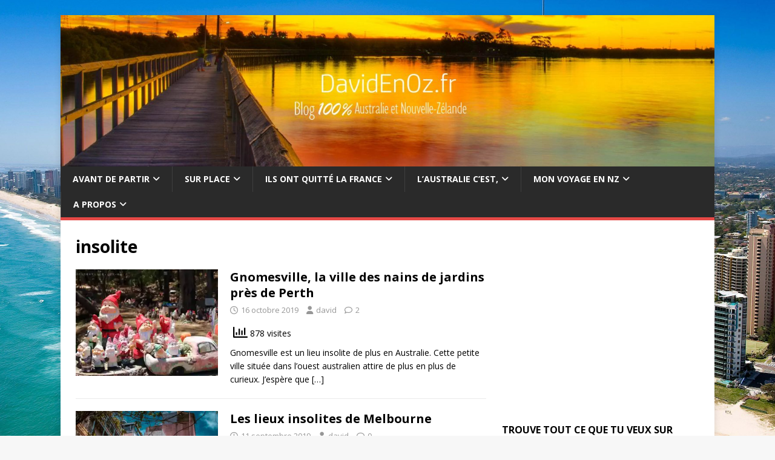

--- FILE ---
content_type: text/html; charset=UTF-8
request_url: https://davidenoz.fr/tag/insolite/
body_size: 39188
content:
<!DOCTYPE html>
<html class="no-js" lang="fr-FR">
<head>
<meta charset="UTF-8">
<meta name="viewport" content="width=device-width, initial-scale=1.0">
<link rel="profile" href="https://gmpg.org/xfn/11" />
		    <!-- PVC Template -->
    <script type="text/template" id="pvc-stats-view-template">
    <i class="pvc-stats-icon medium" aria-hidden="true"><svg aria-hidden="true" focusable="false" data-prefix="far" data-icon="chart-bar" role="img" xmlns="http://www.w3.org/2000/svg" viewBox="0 0 512 512" class="svg-inline--fa fa-chart-bar fa-w-16 fa-2x"><path fill="currentColor" d="M396.8 352h22.4c6.4 0 12.8-6.4 12.8-12.8V108.8c0-6.4-6.4-12.8-12.8-12.8h-22.4c-6.4 0-12.8 6.4-12.8 12.8v230.4c0 6.4 6.4 12.8 12.8 12.8zm-192 0h22.4c6.4 0 12.8-6.4 12.8-12.8V140.8c0-6.4-6.4-12.8-12.8-12.8h-22.4c-6.4 0-12.8 6.4-12.8 12.8v198.4c0 6.4 6.4 12.8 12.8 12.8zm96 0h22.4c6.4 0 12.8-6.4 12.8-12.8V204.8c0-6.4-6.4-12.8-12.8-12.8h-22.4c-6.4 0-12.8 6.4-12.8 12.8v134.4c0 6.4 6.4 12.8 12.8 12.8zM496 400H48V80c0-8.84-7.16-16-16-16H16C7.16 64 0 71.16 0 80v336c0 17.67 14.33 32 32 32h464c8.84 0 16-7.16 16-16v-16c0-8.84-7.16-16-16-16zm-387.2-48h22.4c6.4 0 12.8-6.4 12.8-12.8v-70.4c0-6.4-6.4-12.8-12.8-12.8h-22.4c-6.4 0-12.8 6.4-12.8 12.8v70.4c0 6.4 6.4 12.8 12.8 12.8z" class=""></path></svg></i>
	 <%= total_view %> visites	<% if ( today_view > 0 ) { %>
		<span class="views_today">,  <%= today_view %> visites aujourd&#039;hui</span>
	<% } %>
	</span>
	</script>
		    	<script type="text/javascript">function theChampLoadEvent(e){var t=window.onload;if(typeof window.onload!="function"){window.onload=e}else{window.onload=function(){t();e()}}}</script>
		<script type="text/javascript">var theChampDefaultLang = 'fr_FR', theChampCloseIconPath = 'https://davidenoz.fr/wp-content/plugins/super-socializer/images/close.png';</script>
		<script>var theChampSiteUrl = 'https://davidenoz.fr', theChampVerified = 0, theChampEmailPopup = 0, heateorSsMoreSharePopupSearchText = 'Search';</script>
			<script>var theChampLoadingImgPath = 'https://davidenoz.fr/wp-content/plugins/super-socializer/images/ajax_loader.gif'; var theChampAjaxUrl = 'https://davidenoz.fr/wp-admin/admin-ajax.php'; var theChampRedirectionUrl = 'https://davidenoz.fr/tag/insolite/'; var theChampRegRedirectionUrl = 'https://davidenoz.fr/tag/insolite/'; </script>
				<script> var theChampFBKey = 'Dadoo10120', theChampSameTabLogin = '0', theChampVerified = 0; var theChampAjaxUrl = 'https://davidenoz.fr/wp-admin/admin-ajax.php'; var theChampPopupTitle = ''; var theChampEmailPopup = 0; var theChampEmailAjaxUrl = 'https://davidenoz.fr/wp-admin/admin-ajax.php'; var theChampEmailPopupTitle = ''; var theChampEmailPopupErrorMsg = ''; var theChampEmailPopupUniqueId = ''; var theChampEmailPopupVerifyMessage = ''; var theChampSteamAuthUrl = ""; var theChampCurrentPageUrl = 'https%3A%2F%2Fdavidenoz.fr%2Ftag%2Finsolite%2F';  var heateorMSEnabled = 0, theChampTwitterAuthUrl = theChampSiteUrl + "?SuperSocializerAuth=Twitter&super_socializer_redirect_to=" + theChampCurrentPageUrl, theChampLineAuthUrl = theChampSiteUrl + "?SuperSocializerAuth=Line&super_socializer_redirect_to=" + theChampCurrentPageUrl, theChampLiveAuthUrl = theChampSiteUrl + "?SuperSocializerAuth=Live&super_socializer_redirect_to=" + theChampCurrentPageUrl, theChampFacebookAuthUrl = theChampSiteUrl + "?SuperSocializerAuth=Facebook&super_socializer_redirect_to=" + theChampCurrentPageUrl, theChampYahooAuthUrl = theChampSiteUrl + "?SuperSocializerAuth=Yahoo&super_socializer_redirect_to=" + theChampCurrentPageUrl, theChampGoogleAuthUrl = theChampSiteUrl + "?SuperSocializerAuth=Google&super_socializer_redirect_to=" + theChampCurrentPageUrl, theChampYoutubeAuthUrl = theChampSiteUrl + "?SuperSocializerAuth=Youtube&super_socializer_redirect_to=" + theChampCurrentPageUrl, theChampVkontakteAuthUrl = theChampSiteUrl + "?SuperSocializerAuth=Vkontakte&super_socializer_redirect_to=" + theChampCurrentPageUrl, theChampLinkedinAuthUrl = theChampSiteUrl + "?SuperSocializerAuth=Linkedin&super_socializer_redirect_to=" + theChampCurrentPageUrl, theChampInstagramAuthUrl = theChampSiteUrl + "?SuperSocializerAuth=Instagram&super_socializer_redirect_to=" + theChampCurrentPageUrl, theChampWordpressAuthUrl = theChampSiteUrl + "?SuperSocializerAuth=Wordpress&super_socializer_redirect_to=" + theChampCurrentPageUrl, theChampDribbbleAuthUrl = theChampSiteUrl + "?SuperSocializerAuth=Dribbble&super_socializer_redirect_to=" + theChampCurrentPageUrl, theChampGithubAuthUrl = theChampSiteUrl + "?SuperSocializerAuth=Github&super_socializer_redirect_to=" + theChampCurrentPageUrl, theChampSpotifyAuthUrl = theChampSiteUrl + "?SuperSocializerAuth=Spotify&super_socializer_redirect_to=" + theChampCurrentPageUrl, theChampKakaoAuthUrl = theChampSiteUrl + "?SuperSocializerAuth=Kakao&super_socializer_redirect_to=" + theChampCurrentPageUrl, theChampTwitchAuthUrl = theChampSiteUrl + "?SuperSocializerAuth=Twitch&super_socializer_redirect_to=" + theChampCurrentPageUrl, theChampRedditAuthUrl = theChampSiteUrl + "?SuperSocializerAuth=Reddit&super_socializer_redirect_to=" + theChampCurrentPageUrl, theChampDisqusAuthUrl = theChampSiteUrl + "?SuperSocializerAuth=Disqus&super_socializer_redirect_to=" + theChampCurrentPageUrl, theChampDropboxAuthUrl = theChampSiteUrl + "?SuperSocializerAuth=Dropbox&super_socializer_redirect_to=" + theChampCurrentPageUrl, theChampFoursquareAuthUrl = theChampSiteUrl + "?SuperSocializerAuth=Foursquare&super_socializer_redirect_to=" + theChampCurrentPageUrl, theChampAmazonAuthUrl = theChampSiteUrl + "?SuperSocializerAuth=Amazon&super_socializer_redirect_to=" + theChampCurrentPageUrl, theChampStackoverflowAuthUrl = theChampSiteUrl + "?SuperSocializerAuth=Stackoverflow&super_socializer_redirect_to=" + theChampCurrentPageUrl, theChampDiscordAuthUrl = theChampSiteUrl + "?SuperSocializerAuth=Discord&super_socializer_redirect_to=" + theChampCurrentPageUrl, theChampMailruAuthUrl = theChampSiteUrl + "?SuperSocializerAuth=Mailru&super_socializer_redirect_to=" + theChampCurrentPageUrl, theChampYandexAuthUrl = theChampSiteUrl + "?SuperSocializerAuth=Yandex&super_socializer_redirect_to=" + theChampCurrentPageUrl; theChampOdnoklassnikiAuthUrl = theChampSiteUrl + "?SuperSocializerAuth=Odnoklassniki&super_socializer_redirect_to=" + theChampCurrentPageUrl;</script>
				<script> var theChampFBKey = 'Dadoo10120', theChampFBLang = 'fr_FR', theChampFbLikeMycred = 0, theChampSsga = 0, theChampCommentNotification = 0, theChampHeateorFcmRecentComments = 0, theChampFbIosLogin = 0; </script>
						<script type="text/javascript">var theChampFBCommentUrl = 'https://davidenoz.fr/gnomesville-ville-insolite/'; var theChampFBCommentColor = 'light'; var theChampFBCommentNumPosts = ''; var theChampFBCommentWidth = '100%'; var theChampFBCommentOrderby = 'social'; var theChampCommentingTabs = "facebook", theChampGpCommentsUrl = 'https://davidenoz.fr/gnomesville-ville-insolite/', theChampDisqusShortname = '', theChampScEnabledTabs = 'fb', theChampScLabel = 'ʕ •ᴥ•ʔ', theChampScTabLabels = {"wordpress":"Default Comments (2)","fb":"\u2606.\u3002.:*\u30fb\u00b0\u2606.\u3002.:*\u30fb\u00b0\u2606.\u3002.:*\u30fb\u00b0\u2606.\u3002.:*\u30fb\u00b0\u2606","disqus":"Disqus Comments"}, theChampGpCommentsWidth = 0, theChampCommentingId = 'respond'</script>
						<script> var theChampSharingAjaxUrl = 'https://davidenoz.fr/wp-admin/admin-ajax.php', heateorSsFbMessengerAPI = 'https://www.facebook.com/dialog/send?app_id=Dadoo10120&display=popup&link=%encoded_post_url%&redirect_uri=%encoded_post_url%',heateorSsWhatsappShareAPI = 'web', heateorSsUrlCountFetched = [], heateorSsSharesText = 'Shares', heateorSsShareText = 'Share', theChampPluginIconPath = 'https://davidenoz.fr/wp-content/plugins/super-socializer/images/logo.png', theChampSaveSharesLocally = 0, theChampHorizontalSharingCountEnable = 0, theChampVerticalSharingCountEnable = 0, theChampSharingOffset = -10, theChampCounterOffset = -10, theChampMobileStickySharingEnabled = 1, heateorSsCopyLinkMessage = "Link copied.";
				</script>
			<style type="text/css">
						.the_champ_button_instagram span.the_champ_svg,a.the_champ_instagram span.the_champ_svg{background:radial-gradient(circle at 30% 107%,#fdf497 0,#fdf497 5%,#fd5949 45%,#d6249f 60%,#285aeb 90%)}
					.the_champ_horizontal_sharing .the_champ_svg,.heateor_ss_standard_follow_icons_container .the_champ_svg{
					color: #fff;
				border-width: 0px;
		border-style: solid;
		border-color: transparent;
	}
		.the_champ_horizontal_sharing .theChampTCBackground{
		color:#666;
	}
		.the_champ_horizontal_sharing span.the_champ_svg:hover,.heateor_ss_standard_follow_icons_container span.the_champ_svg:hover{
				border-color: transparent;
	}
		.the_champ_vertical_sharing span.the_champ_svg,.heateor_ss_floating_follow_icons_container span.the_champ_svg{
					color: #fff;
				border-width: 0px;
		border-style: solid;
		border-color: transparent;
	}
		.the_champ_vertical_sharing .theChampTCBackground{
		color:#666;
	}
		.the_champ_vertical_sharing span.the_champ_svg:hover,.heateor_ss_floating_follow_icons_container span.the_champ_svg:hover{
						border-color: transparent;
		}
	@media screen and (max-width:783px){.the_champ_vertical_sharing{display:none!important}}div.heateor_ss_mobile_footer{display:none;}@media screen and (max-width:783px){div.the_champ_bottom_sharing div.the_champ_sharing_ul .theChampTCBackground{width:100%!important;background-color:white}div.the_champ_bottom_sharing{width:100%!important;left:0!important;}div.the_champ_bottom_sharing a{width:16.666666666667% !important;margin:0!important;padding:0!important;}div.the_champ_bottom_sharing .the_champ_svg{width:100%!important;}div.the_champ_bottom_sharing div.theChampTotalShareCount{font-size:.7em!important;line-height:28px!important}div.the_champ_bottom_sharing div.theChampTotalShareText{font-size:.5em!important;line-height:0px!important}div.heateor_ss_mobile_footer{display:block;height:40px;}.the_champ_bottom_sharing{padding:0!important;display:block!important;width: auto!important;bottom:-2px!important;top: auto!important;}.the_champ_bottom_sharing .the_champ_square_count{line-height: inherit;}.the_champ_bottom_sharing .theChampSharingArrow{display:none;}.the_champ_bottom_sharing .theChampTCBackground{margin-right: 1.1em !important}}div.theChampSharingArrow{display:none}</style>
	<meta name='robots' content='index, follow, max-image-preview:large, max-snippet:-1, max-video-preview:-1' />

	<!-- This site is optimized with the Yoast SEO plugin v21.3 - https://yoast.com/wordpress/plugins/seo/ -->
	<title>insolite Archives - DavidEnOz</title>
	<link rel="canonical" href="https://davidenoz.fr/tag/insolite/" />
	<link rel="next" href="https://davidenoz.fr/tag/insolite/page/2/" />
	<meta property="og:locale" content="fr_FR" />
	<meta property="og:type" content="article" />
	<meta property="og:title" content="insolite Archives - DavidEnOz" />
	<meta property="og:url" content="https://davidenoz.fr/tag/insolite/" />
	<meta property="og:site_name" content="DavidEnOz" />
	<script type="application/ld+json" class="yoast-schema-graph">{"@context":"https://schema.org","@graph":[{"@type":"CollectionPage","@id":"https://davidenoz.fr/tag/insolite/","url":"https://davidenoz.fr/tag/insolite/","name":"insolite Archives - DavidEnOz","isPartOf":{"@id":"https://davidenoz.fr/#website"},"primaryImageOfPage":{"@id":"https://davidenoz.fr/tag/insolite/#primaryimage"},"image":{"@id":"https://davidenoz.fr/tag/insolite/#primaryimage"},"thumbnailUrl":"https://i0.wp.com/davidenoz.fr/wp-content/uploads/2019/10/gnomesville-review.jpg?fit=1200%2C800&ssl=1","breadcrumb":{"@id":"https://davidenoz.fr/tag/insolite/#breadcrumb"},"inLanguage":"fr-FR"},{"@type":"ImageObject","inLanguage":"fr-FR","@id":"https://davidenoz.fr/tag/insolite/#primaryimage","url":"https://i0.wp.com/davidenoz.fr/wp-content/uploads/2019/10/gnomesville-review.jpg?fit=1200%2C800&ssl=1","contentUrl":"https://i0.wp.com/davidenoz.fr/wp-content/uploads/2019/10/gnomesville-review.jpg?fit=1200%2C800&ssl=1","width":1200,"height":800},{"@type":"BreadcrumbList","@id":"https://davidenoz.fr/tag/insolite/#breadcrumb","itemListElement":[{"@type":"ListItem","position":1,"name":"Accueil","item":"https://davidenoz.fr/"},{"@type":"ListItem","position":2,"name":"insolite"}]},{"@type":"WebSite","@id":"https://davidenoz.fr/#website","url":"https://davidenoz.fr/","name":"DavidEnOz","description":"Voyage d&#039;un Backpacker pas comme les autres...","potentialAction":[{"@type":"SearchAction","target":{"@type":"EntryPoint","urlTemplate":"https://davidenoz.fr/?s={search_term_string}"},"query-input":"required name=search_term_string"}],"inLanguage":"fr-FR"}]}</script>
	<!-- / Yoast SEO plugin. -->


<link rel='dns-prefetch' href='//secure.gravatar.com' />
<link rel='dns-prefetch' href='//stats.wp.com' />
<link rel='dns-prefetch' href='//fonts.googleapis.com' />
<link rel='dns-prefetch' href='//v0.wordpress.com' />
<link rel='dns-prefetch' href='//widgets.wp.com' />
<link rel='dns-prefetch' href='//s0.wp.com' />
<link rel='dns-prefetch' href='//0.gravatar.com' />
<link rel='dns-prefetch' href='//1.gravatar.com' />
<link rel='dns-prefetch' href='//2.gravatar.com' />
<link rel='preconnect' href='//i0.wp.com' />
<link rel="alternate" type="application/rss+xml" title="DavidEnOz &raquo; Flux" href="https://davidenoz.fr/feed/" />
<link rel="alternate" type="application/rss+xml" title="DavidEnOz &raquo; Flux des commentaires" href="https://davidenoz.fr/comments/feed/" />
<link rel="alternate" type="application/rss+xml" title="DavidEnOz &raquo; Flux de l’étiquette insolite" href="https://davidenoz.fr/tag/insolite/feed/" />
		<!-- This site uses the Google Analytics by ExactMetrics plugin v8.11.1 - Using Analytics tracking - https://www.exactmetrics.com/ -->
							<script src="//www.googletagmanager.com/gtag/js?id=G-E5632V6XT3"  data-cfasync="false" data-wpfc-render="false" type="text/javascript" async></script>
			<script data-cfasync="false" data-wpfc-render="false" type="text/javascript">
				var em_version = '8.11.1';
				var em_track_user = true;
				var em_no_track_reason = '';
								var ExactMetricsDefaultLocations = {"page_location":"https:\/\/davidenoz.fr\/tag\/insolite\/"};
								if ( typeof ExactMetricsPrivacyGuardFilter === 'function' ) {
					var ExactMetricsLocations = (typeof ExactMetricsExcludeQuery === 'object') ? ExactMetricsPrivacyGuardFilter( ExactMetricsExcludeQuery ) : ExactMetricsPrivacyGuardFilter( ExactMetricsDefaultLocations );
				} else {
					var ExactMetricsLocations = (typeof ExactMetricsExcludeQuery === 'object') ? ExactMetricsExcludeQuery : ExactMetricsDefaultLocations;
				}

								var disableStrs = [
										'ga-disable-G-E5632V6XT3',
									];

				/* Function to detect opted out users */
				function __gtagTrackerIsOptedOut() {
					for (var index = 0; index < disableStrs.length; index++) {
						if (document.cookie.indexOf(disableStrs[index] + '=true') > -1) {
							return true;
						}
					}

					return false;
				}

				/* Disable tracking if the opt-out cookie exists. */
				if (__gtagTrackerIsOptedOut()) {
					for (var index = 0; index < disableStrs.length; index++) {
						window[disableStrs[index]] = true;
					}
				}

				/* Opt-out function */
				function __gtagTrackerOptout() {
					for (var index = 0; index < disableStrs.length; index++) {
						document.cookie = disableStrs[index] + '=true; expires=Thu, 31 Dec 2099 23:59:59 UTC; path=/';
						window[disableStrs[index]] = true;
					}
				}

				if ('undefined' === typeof gaOptout) {
					function gaOptout() {
						__gtagTrackerOptout();
					}
				}
								window.dataLayer = window.dataLayer || [];

				window.ExactMetricsDualTracker = {
					helpers: {},
					trackers: {},
				};
				if (em_track_user) {
					function __gtagDataLayer() {
						dataLayer.push(arguments);
					}

					function __gtagTracker(type, name, parameters) {
						if (!parameters) {
							parameters = {};
						}

						if (parameters.send_to) {
							__gtagDataLayer.apply(null, arguments);
							return;
						}

						if (type === 'event') {
														parameters.send_to = exactmetrics_frontend.v4_id;
							var hookName = name;
							if (typeof parameters['event_category'] !== 'undefined') {
								hookName = parameters['event_category'] + ':' + name;
							}

							if (typeof ExactMetricsDualTracker.trackers[hookName] !== 'undefined') {
								ExactMetricsDualTracker.trackers[hookName](parameters);
							} else {
								__gtagDataLayer('event', name, parameters);
							}
							
						} else {
							__gtagDataLayer.apply(null, arguments);
						}
					}

					__gtagTracker('js', new Date());
					__gtagTracker('set', {
						'developer_id.dNDMyYj': true,
											});
					if ( ExactMetricsLocations.page_location ) {
						__gtagTracker('set', ExactMetricsLocations);
					}
										__gtagTracker('config', 'G-E5632V6XT3', {"forceSSL":"true"} );
										window.gtag = __gtagTracker;										(function () {
						/* https://developers.google.com/analytics/devguides/collection/analyticsjs/ */
						/* ga and __gaTracker compatibility shim. */
						var noopfn = function () {
							return null;
						};
						var newtracker = function () {
							return new Tracker();
						};
						var Tracker = function () {
							return null;
						};
						var p = Tracker.prototype;
						p.get = noopfn;
						p.set = noopfn;
						p.send = function () {
							var args = Array.prototype.slice.call(arguments);
							args.unshift('send');
							__gaTracker.apply(null, args);
						};
						var __gaTracker = function () {
							var len = arguments.length;
							if (len === 0) {
								return;
							}
							var f = arguments[len - 1];
							if (typeof f !== 'object' || f === null || typeof f.hitCallback !== 'function') {
								if ('send' === arguments[0]) {
									var hitConverted, hitObject = false, action;
									if ('event' === arguments[1]) {
										if ('undefined' !== typeof arguments[3]) {
											hitObject = {
												'eventAction': arguments[3],
												'eventCategory': arguments[2],
												'eventLabel': arguments[4],
												'value': arguments[5] ? arguments[5] : 1,
											}
										}
									}
									if ('pageview' === arguments[1]) {
										if ('undefined' !== typeof arguments[2]) {
											hitObject = {
												'eventAction': 'page_view',
												'page_path': arguments[2],
											}
										}
									}
									if (typeof arguments[2] === 'object') {
										hitObject = arguments[2];
									}
									if (typeof arguments[5] === 'object') {
										Object.assign(hitObject, arguments[5]);
									}
									if ('undefined' !== typeof arguments[1].hitType) {
										hitObject = arguments[1];
										if ('pageview' === hitObject.hitType) {
											hitObject.eventAction = 'page_view';
										}
									}
									if (hitObject) {
										action = 'timing' === arguments[1].hitType ? 'timing_complete' : hitObject.eventAction;
										hitConverted = mapArgs(hitObject);
										__gtagTracker('event', action, hitConverted);
									}
								}
								return;
							}

							function mapArgs(args) {
								var arg, hit = {};
								var gaMap = {
									'eventCategory': 'event_category',
									'eventAction': 'event_action',
									'eventLabel': 'event_label',
									'eventValue': 'event_value',
									'nonInteraction': 'non_interaction',
									'timingCategory': 'event_category',
									'timingVar': 'name',
									'timingValue': 'value',
									'timingLabel': 'event_label',
									'page': 'page_path',
									'location': 'page_location',
									'title': 'page_title',
									'referrer' : 'page_referrer',
								};
								for (arg in args) {
																		if (!(!args.hasOwnProperty(arg) || !gaMap.hasOwnProperty(arg))) {
										hit[gaMap[arg]] = args[arg];
									} else {
										hit[arg] = args[arg];
									}
								}
								return hit;
							}

							try {
								f.hitCallback();
							} catch (ex) {
							}
						};
						__gaTracker.create = newtracker;
						__gaTracker.getByName = newtracker;
						__gaTracker.getAll = function () {
							return [];
						};
						__gaTracker.remove = noopfn;
						__gaTracker.loaded = true;
						window['__gaTracker'] = __gaTracker;
					})();
									} else {
										console.log("");
					(function () {
						function __gtagTracker() {
							return null;
						}

						window['__gtagTracker'] = __gtagTracker;
						window['gtag'] = __gtagTracker;
					})();
									}
			</script>
							<!-- / Google Analytics by ExactMetrics -->
		<style id='wp-img-auto-sizes-contain-inline-css' type='text/css'>
img:is([sizes=auto i],[sizes^="auto," i]){contain-intrinsic-size:3000px 1500px}
/*# sourceURL=wp-img-auto-sizes-contain-inline-css */
</style>
<style id='wp-emoji-styles-inline-css' type='text/css'>

	img.wp-smiley, img.emoji {
		display: inline !important;
		border: none !important;
		box-shadow: none !important;
		height: 1em !important;
		width: 1em !important;
		margin: 0 0.07em !important;
		vertical-align: -0.1em !important;
		background: none !important;
		padding: 0 !important;
	}
/*# sourceURL=wp-emoji-styles-inline-css */
</style>
<style id='wp-block-library-inline-css' type='text/css'>
:root{--wp-block-synced-color:#7a00df;--wp-block-synced-color--rgb:122,0,223;--wp-bound-block-color:var(--wp-block-synced-color);--wp-editor-canvas-background:#ddd;--wp-admin-theme-color:#007cba;--wp-admin-theme-color--rgb:0,124,186;--wp-admin-theme-color-darker-10:#006ba1;--wp-admin-theme-color-darker-10--rgb:0,107,160.5;--wp-admin-theme-color-darker-20:#005a87;--wp-admin-theme-color-darker-20--rgb:0,90,135;--wp-admin-border-width-focus:2px}@media (min-resolution:192dpi){:root{--wp-admin-border-width-focus:1.5px}}.wp-element-button{cursor:pointer}:root .has-very-light-gray-background-color{background-color:#eee}:root .has-very-dark-gray-background-color{background-color:#313131}:root .has-very-light-gray-color{color:#eee}:root .has-very-dark-gray-color{color:#313131}:root .has-vivid-green-cyan-to-vivid-cyan-blue-gradient-background{background:linear-gradient(135deg,#00d084,#0693e3)}:root .has-purple-crush-gradient-background{background:linear-gradient(135deg,#34e2e4,#4721fb 50%,#ab1dfe)}:root .has-hazy-dawn-gradient-background{background:linear-gradient(135deg,#faaca8,#dad0ec)}:root .has-subdued-olive-gradient-background{background:linear-gradient(135deg,#fafae1,#67a671)}:root .has-atomic-cream-gradient-background{background:linear-gradient(135deg,#fdd79a,#004a59)}:root .has-nightshade-gradient-background{background:linear-gradient(135deg,#330968,#31cdcf)}:root .has-midnight-gradient-background{background:linear-gradient(135deg,#020381,#2874fc)}:root{--wp--preset--font-size--normal:16px;--wp--preset--font-size--huge:42px}.has-regular-font-size{font-size:1em}.has-larger-font-size{font-size:2.625em}.has-normal-font-size{font-size:var(--wp--preset--font-size--normal)}.has-huge-font-size{font-size:var(--wp--preset--font-size--huge)}.has-text-align-center{text-align:center}.has-text-align-left{text-align:left}.has-text-align-right{text-align:right}.has-fit-text{white-space:nowrap!important}#end-resizable-editor-section{display:none}.aligncenter{clear:both}.items-justified-left{justify-content:flex-start}.items-justified-center{justify-content:center}.items-justified-right{justify-content:flex-end}.items-justified-space-between{justify-content:space-between}.screen-reader-text{border:0;clip-path:inset(50%);height:1px;margin:-1px;overflow:hidden;padding:0;position:absolute;width:1px;word-wrap:normal!important}.screen-reader-text:focus{background-color:#ddd;clip-path:none;color:#444;display:block;font-size:1em;height:auto;left:5px;line-height:normal;padding:15px 23px 14px;text-decoration:none;top:5px;width:auto;z-index:100000}html :where(.has-border-color){border-style:solid}html :where([style*=border-top-color]){border-top-style:solid}html :where([style*=border-right-color]){border-right-style:solid}html :where([style*=border-bottom-color]){border-bottom-style:solid}html :where([style*=border-left-color]){border-left-style:solid}html :where([style*=border-width]){border-style:solid}html :where([style*=border-top-width]){border-top-style:solid}html :where([style*=border-right-width]){border-right-style:solid}html :where([style*=border-bottom-width]){border-bottom-style:solid}html :where([style*=border-left-width]){border-left-style:solid}html :where(img[class*=wp-image-]){height:auto;max-width:100%}:where(figure){margin:0 0 1em}html :where(.is-position-sticky){--wp-admin--admin-bar--position-offset:var(--wp-admin--admin-bar--height,0px)}@media screen and (max-width:600px){html :where(.is-position-sticky){--wp-admin--admin-bar--position-offset:0px}}

/*# sourceURL=wp-block-library-inline-css */
</style><style id='wp-block-heading-inline-css' type='text/css'>
h1:where(.wp-block-heading).has-background,h2:where(.wp-block-heading).has-background,h3:where(.wp-block-heading).has-background,h4:where(.wp-block-heading).has-background,h5:where(.wp-block-heading).has-background,h6:where(.wp-block-heading).has-background{padding:1.25em 2.375em}h1.has-text-align-left[style*=writing-mode]:where([style*=vertical-lr]),h1.has-text-align-right[style*=writing-mode]:where([style*=vertical-rl]),h2.has-text-align-left[style*=writing-mode]:where([style*=vertical-lr]),h2.has-text-align-right[style*=writing-mode]:where([style*=vertical-rl]),h3.has-text-align-left[style*=writing-mode]:where([style*=vertical-lr]),h3.has-text-align-right[style*=writing-mode]:where([style*=vertical-rl]),h4.has-text-align-left[style*=writing-mode]:where([style*=vertical-lr]),h4.has-text-align-right[style*=writing-mode]:where([style*=vertical-rl]),h5.has-text-align-left[style*=writing-mode]:where([style*=vertical-lr]),h5.has-text-align-right[style*=writing-mode]:where([style*=vertical-rl]),h6.has-text-align-left[style*=writing-mode]:where([style*=vertical-lr]),h6.has-text-align-right[style*=writing-mode]:where([style*=vertical-rl]){rotate:180deg}
/*# sourceURL=https://davidenoz.fr/wp-includes/blocks/heading/style.min.css */
</style>
<style id='wp-block-list-inline-css' type='text/css'>
ol,ul{box-sizing:border-box}:root :where(.wp-block-list.has-background){padding:1.25em 2.375em}
/*# sourceURL=https://davidenoz.fr/wp-includes/blocks/list/style.min.css */
</style>
<style id='wp-block-paragraph-inline-css' type='text/css'>
.is-small-text{font-size:.875em}.is-regular-text{font-size:1em}.is-large-text{font-size:2.25em}.is-larger-text{font-size:3em}.has-drop-cap:not(:focus):first-letter{float:left;font-size:8.4em;font-style:normal;font-weight:100;line-height:.68;margin:.05em .1em 0 0;text-transform:uppercase}body.rtl .has-drop-cap:not(:focus):first-letter{float:none;margin-left:.1em}p.has-drop-cap.has-background{overflow:hidden}:root :where(p.has-background){padding:1.25em 2.375em}:where(p.has-text-color:not(.has-link-color)) a{color:inherit}p.has-text-align-left[style*="writing-mode:vertical-lr"],p.has-text-align-right[style*="writing-mode:vertical-rl"]{rotate:180deg}
/*# sourceURL=https://davidenoz.fr/wp-includes/blocks/paragraph/style.min.css */
</style>
<style id='global-styles-inline-css' type='text/css'>
:root{--wp--preset--aspect-ratio--square: 1;--wp--preset--aspect-ratio--4-3: 4/3;--wp--preset--aspect-ratio--3-4: 3/4;--wp--preset--aspect-ratio--3-2: 3/2;--wp--preset--aspect-ratio--2-3: 2/3;--wp--preset--aspect-ratio--16-9: 16/9;--wp--preset--aspect-ratio--9-16: 9/16;--wp--preset--color--black: #000000;--wp--preset--color--cyan-bluish-gray: #abb8c3;--wp--preset--color--white: #ffffff;--wp--preset--color--pale-pink: #f78da7;--wp--preset--color--vivid-red: #cf2e2e;--wp--preset--color--luminous-vivid-orange: #ff6900;--wp--preset--color--luminous-vivid-amber: #fcb900;--wp--preset--color--light-green-cyan: #7bdcb5;--wp--preset--color--vivid-green-cyan: #00d084;--wp--preset--color--pale-cyan-blue: #8ed1fc;--wp--preset--color--vivid-cyan-blue: #0693e3;--wp--preset--color--vivid-purple: #9b51e0;--wp--preset--gradient--vivid-cyan-blue-to-vivid-purple: linear-gradient(135deg,rgb(6,147,227) 0%,rgb(155,81,224) 100%);--wp--preset--gradient--light-green-cyan-to-vivid-green-cyan: linear-gradient(135deg,rgb(122,220,180) 0%,rgb(0,208,130) 100%);--wp--preset--gradient--luminous-vivid-amber-to-luminous-vivid-orange: linear-gradient(135deg,rgb(252,185,0) 0%,rgb(255,105,0) 100%);--wp--preset--gradient--luminous-vivid-orange-to-vivid-red: linear-gradient(135deg,rgb(255,105,0) 0%,rgb(207,46,46) 100%);--wp--preset--gradient--very-light-gray-to-cyan-bluish-gray: linear-gradient(135deg,rgb(238,238,238) 0%,rgb(169,184,195) 100%);--wp--preset--gradient--cool-to-warm-spectrum: linear-gradient(135deg,rgb(74,234,220) 0%,rgb(151,120,209) 20%,rgb(207,42,186) 40%,rgb(238,44,130) 60%,rgb(251,105,98) 80%,rgb(254,248,76) 100%);--wp--preset--gradient--blush-light-purple: linear-gradient(135deg,rgb(255,206,236) 0%,rgb(152,150,240) 100%);--wp--preset--gradient--blush-bordeaux: linear-gradient(135deg,rgb(254,205,165) 0%,rgb(254,45,45) 50%,rgb(107,0,62) 100%);--wp--preset--gradient--luminous-dusk: linear-gradient(135deg,rgb(255,203,112) 0%,rgb(199,81,192) 50%,rgb(65,88,208) 100%);--wp--preset--gradient--pale-ocean: linear-gradient(135deg,rgb(255,245,203) 0%,rgb(182,227,212) 50%,rgb(51,167,181) 100%);--wp--preset--gradient--electric-grass: linear-gradient(135deg,rgb(202,248,128) 0%,rgb(113,206,126) 100%);--wp--preset--gradient--midnight: linear-gradient(135deg,rgb(2,3,129) 0%,rgb(40,116,252) 100%);--wp--preset--font-size--small: 13px;--wp--preset--font-size--medium: 20px;--wp--preset--font-size--large: 36px;--wp--preset--font-size--x-large: 42px;--wp--preset--spacing--20: 0.44rem;--wp--preset--spacing--30: 0.67rem;--wp--preset--spacing--40: 1rem;--wp--preset--spacing--50: 1.5rem;--wp--preset--spacing--60: 2.25rem;--wp--preset--spacing--70: 3.38rem;--wp--preset--spacing--80: 5.06rem;--wp--preset--shadow--natural: 6px 6px 9px rgba(0, 0, 0, 0.2);--wp--preset--shadow--deep: 12px 12px 50px rgba(0, 0, 0, 0.4);--wp--preset--shadow--sharp: 6px 6px 0px rgba(0, 0, 0, 0.2);--wp--preset--shadow--outlined: 6px 6px 0px -3px rgb(255, 255, 255), 6px 6px rgb(0, 0, 0);--wp--preset--shadow--crisp: 6px 6px 0px rgb(0, 0, 0);}:where(.is-layout-flex){gap: 0.5em;}:where(.is-layout-grid){gap: 0.5em;}body .is-layout-flex{display: flex;}.is-layout-flex{flex-wrap: wrap;align-items: center;}.is-layout-flex > :is(*, div){margin: 0;}body .is-layout-grid{display: grid;}.is-layout-grid > :is(*, div){margin: 0;}:where(.wp-block-columns.is-layout-flex){gap: 2em;}:where(.wp-block-columns.is-layout-grid){gap: 2em;}:where(.wp-block-post-template.is-layout-flex){gap: 1.25em;}:where(.wp-block-post-template.is-layout-grid){gap: 1.25em;}.has-black-color{color: var(--wp--preset--color--black) !important;}.has-cyan-bluish-gray-color{color: var(--wp--preset--color--cyan-bluish-gray) !important;}.has-white-color{color: var(--wp--preset--color--white) !important;}.has-pale-pink-color{color: var(--wp--preset--color--pale-pink) !important;}.has-vivid-red-color{color: var(--wp--preset--color--vivid-red) !important;}.has-luminous-vivid-orange-color{color: var(--wp--preset--color--luminous-vivid-orange) !important;}.has-luminous-vivid-amber-color{color: var(--wp--preset--color--luminous-vivid-amber) !important;}.has-light-green-cyan-color{color: var(--wp--preset--color--light-green-cyan) !important;}.has-vivid-green-cyan-color{color: var(--wp--preset--color--vivid-green-cyan) !important;}.has-pale-cyan-blue-color{color: var(--wp--preset--color--pale-cyan-blue) !important;}.has-vivid-cyan-blue-color{color: var(--wp--preset--color--vivid-cyan-blue) !important;}.has-vivid-purple-color{color: var(--wp--preset--color--vivid-purple) !important;}.has-black-background-color{background-color: var(--wp--preset--color--black) !important;}.has-cyan-bluish-gray-background-color{background-color: var(--wp--preset--color--cyan-bluish-gray) !important;}.has-white-background-color{background-color: var(--wp--preset--color--white) !important;}.has-pale-pink-background-color{background-color: var(--wp--preset--color--pale-pink) !important;}.has-vivid-red-background-color{background-color: var(--wp--preset--color--vivid-red) !important;}.has-luminous-vivid-orange-background-color{background-color: var(--wp--preset--color--luminous-vivid-orange) !important;}.has-luminous-vivid-amber-background-color{background-color: var(--wp--preset--color--luminous-vivid-amber) !important;}.has-light-green-cyan-background-color{background-color: var(--wp--preset--color--light-green-cyan) !important;}.has-vivid-green-cyan-background-color{background-color: var(--wp--preset--color--vivid-green-cyan) !important;}.has-pale-cyan-blue-background-color{background-color: var(--wp--preset--color--pale-cyan-blue) !important;}.has-vivid-cyan-blue-background-color{background-color: var(--wp--preset--color--vivid-cyan-blue) !important;}.has-vivid-purple-background-color{background-color: var(--wp--preset--color--vivid-purple) !important;}.has-black-border-color{border-color: var(--wp--preset--color--black) !important;}.has-cyan-bluish-gray-border-color{border-color: var(--wp--preset--color--cyan-bluish-gray) !important;}.has-white-border-color{border-color: var(--wp--preset--color--white) !important;}.has-pale-pink-border-color{border-color: var(--wp--preset--color--pale-pink) !important;}.has-vivid-red-border-color{border-color: var(--wp--preset--color--vivid-red) !important;}.has-luminous-vivid-orange-border-color{border-color: var(--wp--preset--color--luminous-vivid-orange) !important;}.has-luminous-vivid-amber-border-color{border-color: var(--wp--preset--color--luminous-vivid-amber) !important;}.has-light-green-cyan-border-color{border-color: var(--wp--preset--color--light-green-cyan) !important;}.has-vivid-green-cyan-border-color{border-color: var(--wp--preset--color--vivid-green-cyan) !important;}.has-pale-cyan-blue-border-color{border-color: var(--wp--preset--color--pale-cyan-blue) !important;}.has-vivid-cyan-blue-border-color{border-color: var(--wp--preset--color--vivid-cyan-blue) !important;}.has-vivid-purple-border-color{border-color: var(--wp--preset--color--vivid-purple) !important;}.has-vivid-cyan-blue-to-vivid-purple-gradient-background{background: var(--wp--preset--gradient--vivid-cyan-blue-to-vivid-purple) !important;}.has-light-green-cyan-to-vivid-green-cyan-gradient-background{background: var(--wp--preset--gradient--light-green-cyan-to-vivid-green-cyan) !important;}.has-luminous-vivid-amber-to-luminous-vivid-orange-gradient-background{background: var(--wp--preset--gradient--luminous-vivid-amber-to-luminous-vivid-orange) !important;}.has-luminous-vivid-orange-to-vivid-red-gradient-background{background: var(--wp--preset--gradient--luminous-vivid-orange-to-vivid-red) !important;}.has-very-light-gray-to-cyan-bluish-gray-gradient-background{background: var(--wp--preset--gradient--very-light-gray-to-cyan-bluish-gray) !important;}.has-cool-to-warm-spectrum-gradient-background{background: var(--wp--preset--gradient--cool-to-warm-spectrum) !important;}.has-blush-light-purple-gradient-background{background: var(--wp--preset--gradient--blush-light-purple) !important;}.has-blush-bordeaux-gradient-background{background: var(--wp--preset--gradient--blush-bordeaux) !important;}.has-luminous-dusk-gradient-background{background: var(--wp--preset--gradient--luminous-dusk) !important;}.has-pale-ocean-gradient-background{background: var(--wp--preset--gradient--pale-ocean) !important;}.has-electric-grass-gradient-background{background: var(--wp--preset--gradient--electric-grass) !important;}.has-midnight-gradient-background{background: var(--wp--preset--gradient--midnight) !important;}.has-small-font-size{font-size: var(--wp--preset--font-size--small) !important;}.has-medium-font-size{font-size: var(--wp--preset--font-size--medium) !important;}.has-large-font-size{font-size: var(--wp--preset--font-size--large) !important;}.has-x-large-font-size{font-size: var(--wp--preset--font-size--x-large) !important;}
/*# sourceURL=global-styles-inline-css */
</style>

<style id='classic-theme-styles-inline-css' type='text/css'>
/*! This file is auto-generated */
.wp-block-button__link{color:#fff;background-color:#32373c;border-radius:9999px;box-shadow:none;text-decoration:none;padding:calc(.667em + 2px) calc(1.333em + 2px);font-size:1.125em}.wp-block-file__button{background:#32373c;color:#fff;text-decoration:none}
/*# sourceURL=/wp-includes/css/classic-themes.min.css */
</style>
<link rel='stylesheet' id='cptch_stylesheet-css' href='https://davidenoz.fr/wp-content/plugins/captcha/css/front_end_style.css?ver=4.4.5' type='text/css' media='all' />
<link rel='stylesheet' id='dashicons-css' href='https://davidenoz.fr/wp-includes/css/dashicons.min.css?ver=6.9' type='text/css' media='all' />
<link rel='stylesheet' id='cptch_desktop_style-css' href='https://davidenoz.fr/wp-content/plugins/captcha/css/desktop_style.css?ver=4.4.5' type='text/css' media='all' />
<link rel='stylesheet' id='contact-form-7-css' href='https://davidenoz.fr/wp-content/plugins/contact-form-7/includes/css/styles.css?ver=5.7.3' type='text/css' media='all' />
<link rel='stylesheet' id='fb-widget-frontend-style-css' href='https://davidenoz.fr/wp-content/plugins/facebook-pagelike-widget/assets/css/style.css?ver=1.0.0' type='text/css' media='all' />
<link rel='stylesheet' id='wpfc-css' href='https://davidenoz.fr/wp-content/plugins/gs-facebook-comments/public/css/wpfc-public.css?ver=1.7.3' type='text/css' media='all' />
<link rel='stylesheet' id='a3-pvc-style-css' href='https://davidenoz.fr/wp-content/plugins/page-views-count/assets/css/style.min.css?ver=2.8.7' type='text/css' media='all' />
<link rel='stylesheet' id='spacexchimp_p008-font-awesome-css-frontend-css' href='https://davidenoz.fr/wp-content/plugins/simple-scroll-to-top-button/inc/lib/font-awesome/css/font-awesome.css?ver=4.46' type='text/css' media='screen' />
<link rel='stylesheet' id='spacexchimp_p008-frontend-css-css' href='https://davidenoz.fr/wp-content/plugins/simple-scroll-to-top-button/inc/css/frontend.css?ver=4.46' type='text/css' media='all' />
<style id='spacexchimp_p008-frontend-css-inline-css' type='text/css'>

                    #ssttbutton {
                        font-size: 30px;
                    }
                    .ssttbutton-background {
                        color: #c6c6c6;
                    }
                    .ssttbutton-symbol {
                        color: #f77b00;
                    }
                  
/*# sourceURL=spacexchimp_p008-frontend-css-inline-css */
</style>
<link rel='stylesheet' id='toc-screen-css' href='https://davidenoz.fr/wp-content/plugins/table-of-contents-plus/screen.min.css?ver=2411.1' type='text/css' media='all' />
<link rel='stylesheet' id='NextGEN-css' href='https://davidenoz.fr/wp-content/plugins/nextcellent-gallery-nextgen-legacy/css/nggallery.css?ver=1.0.0' type='text/css' media='screen' />
<link rel='stylesheet' id='NextCellent-Framework-css' href='https://davidenoz.fr/wp-content/plugins/nextcellent-gallery-nextgen-legacy/css/framework-min.css?ver=1.0.1' type='text/css' media='screen' />
<link rel='stylesheet' id='shutter-css' href='https://davidenoz.fr/wp-content/plugins/nextcellent-gallery-nextgen-legacy/shutter/shutter-reloaded.css?ver=1.3.4' type='text/css' media='screen' />
<link rel='stylesheet' id='mh-google-fonts-css' href='https://fonts.googleapis.com/css?family=Open+Sans:400,400italic,700,600' type='text/css' media='all' />
<link rel='stylesheet' id='mh-magazine-lite-css' href='https://davidenoz.fr/wp-content/themes/mh-magazine-lite/style.css?ver=2.10.0' type='text/css' media='all' />
<link rel='stylesheet' id='mh-font-awesome-css' href='https://davidenoz.fr/wp-content/themes/mh-magazine-lite/includes/font-awesome.min.css' type='text/css' media='all' />
<link rel='stylesheet' id='jetpack_likes-css' href='https://davidenoz.fr/wp-content/plugins/jetpack/modules/likes/style.css?ver=15.4' type='text/css' media='all' />
<style id='jetpack_facebook_likebox-inline-css' type='text/css'>
.widget_facebook_likebox {
	overflow: hidden;
}

/*# sourceURL=https://davidenoz.fr/wp-content/plugins/jetpack/modules/widgets/facebook-likebox/style.css */
</style>
<link rel='stylesheet' id='thickbox-css' href='https://davidenoz.fr/wp-includes/js/thickbox/thickbox.css?ver=6.9' type='text/css' media='all' />
<link rel='stylesheet' id='the_champ_frontend_css-css' href='https://davidenoz.fr/wp-content/plugins/super-socializer/css/front.css?ver=7.14.5' type='text/css' media='all' />
<link rel='stylesheet' id='a3pvc-css' href='//davidenoz.fr/wp-content/uploads/sass/pvc.min.css?ver=1585551460' type='text/css' media='all' />
<script type="text/javascript" src="https://davidenoz.fr/wp-content/plugins/google-analytics-dashboard-for-wp/assets/js/frontend-gtag.min.js?ver=8.11.1" id="exactmetrics-frontend-script-js" async="async" data-wp-strategy="async"></script>
<script data-cfasync="false" data-wpfc-render="false" type="text/javascript" id='exactmetrics-frontend-script-js-extra'>/* <![CDATA[ */
var exactmetrics_frontend = {"js_events_tracking":"true","download_extensions":"zip,mp3,mpeg,pdf,docx,pptx,xlsx,jpeg,png,gif,tiff,rar","inbound_paths":"[{\"path\":\"\\\/go\\\/\",\"label\":\"affiliate\"},{\"path\":\"\\\/recommend\\\/\",\"label\":\"affiliate\"}]","home_url":"https:\/\/davidenoz.fr","hash_tracking":"false","v4_id":"G-E5632V6XT3"};/* ]]> */
</script>
<script type="text/javascript" src="https://davidenoz.fr/wp-includes/js/jquery/jquery.min.js?ver=3.7.1" id="jquery-core-js"></script>
<script type="text/javascript" src="https://davidenoz.fr/wp-includes/js/jquery/jquery-migrate.min.js?ver=3.4.1" id="jquery-migrate-js"></script>
<script type="text/javascript" src="https://davidenoz.fr/wp-content/plugins/gs-facebook-comments/public/js/wpfc-public.js?ver=1.7.3" id="wpfc-js"></script>
<script type="text/javascript" src="https://davidenoz.fr/wp-includes/js/underscore.min.js?ver=1.13.7" id="underscore-js"></script>
<script type="text/javascript" src="https://davidenoz.fr/wp-includes/js/backbone.min.js?ver=1.6.0" id="backbone-js"></script>
<script type="text/javascript" id="a3-pvc-backbone-js-extra">
/* <![CDATA[ */
var pvc_vars = {"rest_api_url":"https://davidenoz.fr/wp-json/pvc/v1","ajax_url":"https://davidenoz.fr/wp-admin/admin-ajax.php","security":"01ae0e18e3","ajax_load_type":"rest_api"};
//# sourceURL=a3-pvc-backbone-js-extra
/* ]]> */
</script>
<script type="text/javascript" src="https://davidenoz.fr/wp-content/plugins/page-views-count/assets/js/pvc.backbone.min.js?ver=2.8.7" id="a3-pvc-backbone-js"></script>
<script type="text/javascript" id="shutter-js-extra">
/* <![CDATA[ */
var shutterSettings = {"msgLoading":"L O A D I N G","msgClose":"Click to Close","imageCount":"1"};
//# sourceURL=shutter-js-extra
/* ]]> */
</script>
<script type="text/javascript" src="https://davidenoz.fr/wp-content/plugins/nextcellent-gallery-nextgen-legacy/shutter/shutter-reloaded.js?ver=1.3.3" id="shutter-js"></script>
<script type="text/javascript" src="https://davidenoz.fr/wp-content/plugins/nextcellent-gallery-nextgen-legacy/js/owl.carousel.min.js?ver=2" id="owl-js"></script>
<script type="text/javascript" id="mh-scripts-js-extra">
/* <![CDATA[ */
var mh_magazine = {"text":{"toggle_menu":"Toggle Menu"}};
//# sourceURL=mh-scripts-js-extra
/* ]]> */
</script>
<script type="text/javascript" src="https://davidenoz.fr/wp-content/themes/mh-magazine-lite/js/scripts.js?ver=2.10.0" id="mh-scripts-js"></script>
<link rel="https://api.w.org/" href="https://davidenoz.fr/wp-json/" /><link rel="alternate" title="JSON" type="application/json" href="https://davidenoz.fr/wp-json/wp/v2/tags/224" /><link rel="EditURI" type="application/rsd+xml" title="RSD" href="https://davidenoz.fr/xmlrpc.php?rsd" />
<meta name="generator" content="WordPress 6.9" />
<!-- <meta name="NextGEN" version="1.9.35" /> -->
	<style>img#wpstats{display:none}</style>
		<!--[if lt IE 9]>
<script src="https://davidenoz.fr/wp-content/themes/mh-magazine-lite/js/css3-mediaqueries.js"></script>
<![endif]-->
<script type="text/javascript" src="https://davidenoz.fr/wp-content/plugins/si-captcha-for-wordpress/captcha/si_captcha.js?ver=1769716896"></script>
<!-- begin SI CAPTCHA Anti-Spam - login/register form style -->
<style type="text/css">
.si_captcha_small { width:175px; height:45px; padding-top:10px; padding-bottom:10px; }
.si_captcha_large { width:250px; height:60px; padding-top:10px; padding-bottom:10px; }
img#si_image_com { border-style:none; margin:0; padding-right:5px; float:left; }
img#si_image_reg { border-style:none; margin:0; padding-right:5px; float:left; }
img#si_image_log { border-style:none; margin:0; padding-right:5px; float:left; }
img#si_image_side_login { border-style:none; margin:0; padding-right:5px; float:left; }
img#si_image_checkout { border-style:none; margin:0; padding-right:5px; float:left; }
img#si_image_jetpack { border-style:none; margin:0; padding-right:5px; float:left; }
img#si_image_bbpress_topic { border-style:none; margin:0; padding-right:5px; float:left; }
.si_captcha_refresh { border-style:none; margin:0; vertical-align:bottom; }
div#si_captcha_input { display:block; padding-top:15px; padding-bottom:5px; }
label#si_captcha_code_label { margin:0; }
input#si_captcha_code_input { width:65px; }
p#si_captcha_code_p { clear: left; padding-top:10px; }
.si-captcha-jetpack-error { color:#DC3232; }
</style>
<!-- end SI CAPTCHA Anti-Spam - login/register form style -->
<style type="text/css" id="custom-background-css">
body.custom-background { background-image: url("https://davidenoz.fr/wp-content/uploads/2021/08/queensland-3840x2160-5k-4k-wallpaper-australia-pacific-ocean-shore-5415-scaled.jpg"); background-position: left top; background-size: cover; background-repeat: no-repeat; background-attachment: fixed; }
</style>
	<link rel="icon" href="https://i0.wp.com/davidenoz.fr/wp-content/uploads/2015/10/photo.jpg?fit=32%2C32&#038;ssl=1" sizes="32x32" />
<link rel="icon" href="https://i0.wp.com/davidenoz.fr/wp-content/uploads/2015/10/photo.jpg?fit=100%2C100&#038;ssl=1" sizes="192x192" />
<link rel="apple-touch-icon" href="https://i0.wp.com/davidenoz.fr/wp-content/uploads/2015/10/photo.jpg?fit=100%2C100&#038;ssl=1" />
<meta name="msapplication-TileImage" content="https://i0.wp.com/davidenoz.fr/wp-content/uploads/2015/10/photo.jpg?fit=100%2C100&#038;ssl=1" />
<link rel='stylesheet' id='jetpack-swiper-library-css' href='https://davidenoz.fr/wp-content/plugins/jetpack/_inc/blocks/swiper.css?ver=15.4' type='text/css' media='all' />
<link rel='stylesheet' id='jetpack-carousel-css' href='https://davidenoz.fr/wp-content/plugins/jetpack/modules/carousel/jetpack-carousel.css?ver=15.4' type='text/css' media='all' />
</head>
<body data-rsssl=1 id="mh-mobile" class="archive tag tag-insolite tag-224 custom-background wp-theme-mh-magazine-lite metaslider-plugin mh-right-sb" itemscope="itemscope" itemtype="https://schema.org/WebPage">
<div class="mh-container mh-container-outer">
<div class="mh-header-mobile-nav mh-clearfix"></div>
<header class="mh-header" itemscope="itemscope" itemtype="https://schema.org/WPHeader">
	<div class="mh-container mh-container-inner mh-row mh-clearfix">
		<div class="mh-custom-header mh-clearfix">
<a class="mh-header-image-link" href="https://davidenoz.fr/" title="DavidEnOz" rel="home">
<img class="mh-header-image" src="https://davidenoz.fr/wp-content/uploads/2019/06/cropped-Outdoor-Council-of-Australia.jpg" height="347" width="1500" alt="DavidEnOz" />
</a>
</div>
	</div>
	<div class="mh-main-nav-wrap">
		<nav class="mh-navigation mh-main-nav mh-container mh-container-inner mh-clearfix" itemscope="itemscope" itemtype="https://schema.org/SiteNavigationElement">
			<div class="menu-menu-1-container"><ul id="menu-menu-1" class="menu"><li id="menu-item-6" class="menu-item menu-item-type-custom menu-item-object-custom menu-item-has-children menu-item-6"><a href="https://davidenoz.fr/avant-de-partir">Avant de partir</a>
<ul class="sub-menu">
	<li id="menu-item-4833" class="menu-item menu-item-type-post_type menu-item-object-page menu-item-has-children menu-item-4833"><a href="https://davidenoz.fr/avant-de-partir/partir-en-australie/">Je veux partir en Australie</a>
	<ul class="sub-menu">
		<li id="menu-item-7207" class="menu-item menu-item-type-post_type menu-item-object-post menu-item-7207"><a href="https://davidenoz.fr/laustralie-destination-preferee-des-francais/">L’Australie, destination préférée des français?</a></li>
		<li id="menu-item-5068" class="menu-item menu-item-type-custom menu-item-object-custom menu-item-5068"><a href="https://davidenoz.fr/partir-seul-en-australie/">Partir seul en Australie</a></li>
		<li id="menu-item-5082" class="menu-item menu-item-type-custom menu-item-object-custom menu-item-5082"><a href="https://davidenoz.fr/mon-enfant-veut-partir-en-australie/">Mon enfant veut partir en Australie</a></li>
		<li id="menu-item-8977" class="menu-item menu-item-type-post_type menu-item-object-post menu-item-8977"><a href="https://davidenoz.fr/whv-australie/">Le WHV Australie pour les moins de 35 ans – 1er juillet 2019</a></li>
	</ul>
</li>
	<li id="menu-item-8583" class="menu-item menu-item-type-post_type menu-item-object-post menu-item-has-children menu-item-8583"><a href="https://davidenoz.fr/visa-australie/">Les différents types de visas pour l’Australie</a>
	<ul class="sub-menu">
		<li id="menu-item-11603" class="menu-item menu-item-type-post_type menu-item-object-post menu-item-11603"><a href="https://davidenoz.fr/pvt-programme-vacances-travail/">PVT : Programme Vacances Travail</a></li>
		<li id="menu-item-8610" class="menu-item menu-item-type-post_type menu-item-object-post menu-item-8610"><a href="https://davidenoz.fr/working-holiday-visa-australie/">Working and Holiday Visa en Australie</a></li>
		<li id="menu-item-8584" class="menu-item menu-item-type-post_type menu-item-object-post menu-item-8584"><a href="https://davidenoz.fr/visa-touriste-australie/">Visa touriste pour l’Australie</a></li>
		<li id="menu-item-8600" class="menu-item menu-item-type-post_type menu-item-object-post menu-item-8600"><a href="https://davidenoz.fr/visa-etudiant-pour-australie/">Les Visas Etudiant pour l’Australie</a></li>
	</ul>
</li>
	<li id="menu-item-8558" class="menu-item menu-item-type-post_type menu-item-object-post menu-item-has-children menu-item-8558"><a href="https://davidenoz.fr/avant-le-depart-australie/">L’Australie, avant le départ</a>
	<ul class="sub-menu">
		<li id="menu-item-6742" class="menu-item menu-item-type-post_type menu-item-object-post menu-item-6742"><a href="https://davidenoz.fr/bien-choisir-ville-darrivee-australie/">Bien choisir sa ville d’arrivée en Australie</a></li>
		<li id="menu-item-5024" class="menu-item menu-item-type-custom menu-item-object-custom menu-item-5024"><a href="https://davidenoz.fr/billet-davion-paris-australie/">Choisir son billet d&rsquo;avion</a></li>
		<li id="menu-item-11" class="menu-item menu-item-type-custom menu-item-object-custom menu-item-11"><a href="https://davidenoz.fr/assurance-sante-2">Assurance</a></li>
		<li id="menu-item-8704" class="menu-item menu-item-type-post_type menu-item-object-post menu-item-8704"><a href="https://davidenoz.fr/permis-international/">Obtenir le permis international</a></li>
		<li id="menu-item-7" class="menu-item menu-item-type-custom menu-item-object-custom menu-item-7"><a href="https://davidenoz.fr/hebergements">Hébergement</a></li>
		<li id="menu-item-8658" class="menu-item menu-item-type-post_type menu-item-object-post menu-item-8658"><a href="https://davidenoz.fr/affaires-a-ne-pas-oublier-pour-valise/">Liste des affaires pour sa valise</a></li>
		<li id="menu-item-8632" class="menu-item menu-item-type-post_type menu-item-object-post menu-item-8632"><a href="https://davidenoz.fr/valise-sac-a-dos-bagage-voyage-choisir/">Valise ou sac à dos ?</a></li>
	</ul>
</li>
	<li id="menu-item-6771" class="menu-item menu-item-type-post_type menu-item-object-post menu-item-6771"><a href="https://davidenoz.fr/se-deplacer-australie/">Comment se déplacer en Australie?</a></li>
	<li id="menu-item-3868" class="menu-item menu-item-type-custom menu-item-object-custom menu-item-3868"><a href="https://davidenoz.fr/guide-de-voyage-australie/">Guide Voyage Australie</a></li>
	<li id="menu-item-4249" class="menu-item menu-item-type-custom menu-item-object-custom menu-item-has-children menu-item-4249"><a href="https://davidenoz.fr/etudier-en-australie/">Etudier en Australie</a>
	<ul class="sub-menu">
		<li id="menu-item-4250" class="menu-item menu-item-type-custom menu-item-object-custom menu-item-4250"><a href="https://davidenoz.fr/les-universites-en-australie/">Universités en Australie</a></li>
	</ul>
</li>
	<li id="menu-item-6817" class="menu-item menu-item-type-post_type menu-item-object-post menu-item-6817"><a href="https://davidenoz.fr/raisons-ne-surtout-venir-australie/">10 bonnes raisons pour ne surtout pas venir en Australie</a></li>
</ul>
</li>
<li id="menu-item-151" class="menu-item menu-item-type-post_type menu-item-object-page menu-item-has-children menu-item-151"><a href="https://davidenoz.fr/sur-place/">Sur place</a>
<ul class="sub-menu">
	<li id="menu-item-2204" class="menu-item menu-item-type-post_type menu-item-object-page menu-item-has-children menu-item-2204"><a href="https://davidenoz.fr/demarches-et-formalites/">Démarches et Formalités</a>
	<ul class="sub-menu">
		<li id="menu-item-4251" class="menu-item menu-item-type-custom menu-item-object-custom menu-item-has-children menu-item-4251"><a href="https://davidenoz.fr/trouver-un-job-en-australie/">Trouver un Job en Australie</a>
		<ul class="sub-menu">
			<li id="menu-item-7316" class="menu-item menu-item-type-post_type menu-item-object-post menu-item-7316"><a href="https://davidenoz.fr/differents-metiers-peux-faire-australie/">Les différents métiers que tu peux faire en Australie</a></li>
			<li id="menu-item-5344" class="menu-item menu-item-type-custom menu-item-object-custom menu-item-5344"><a href="https://davidenoz.fr/10-conseils-trouver-job-australie/">10 conseils pour trouver un Job</a></li>
			<li id="menu-item-6572" class="menu-item menu-item-type-post_type menu-item-object-post menu-item-6572"><a href="https://davidenoz.fr/meilleurs-sites-trouver-emploi-australie/">Les meilleurs sites pour trouver un emploi en Australie</a></li>
			<li id="menu-item-7783" class="menu-item menu-item-type-post_type menu-item-object-post menu-item-7783"><a href="https://davidenoz.fr/helpx-wwoofing-workaway-helpstay-que-choisir/">HelpX, Wwoofing, Workaway, Helpstay, que choisir?</a></li>
			<li id="menu-item-4253" class="menu-item menu-item-type-custom menu-item-object-custom menu-item-4253"><a href="https://davidenoz.fr/rediger-son-cv-anglais/">Rédiger son CV en anglais</a></li>
		</ul>
</li>
		<li id="menu-item-5022" class="menu-item menu-item-type-custom menu-item-object-custom menu-item-has-children menu-item-5022"><a href="https://davidenoz.fr/les-banques-en-australie/">Les banques en Australie</a>
		<ul class="sub-menu">
			<li id="menu-item-2206" class="menu-item menu-item-type-custom menu-item-object-custom menu-item-2206"><a href="https://davidenoz.fr/ouvrir-un-compte-bancaire-en-australie/">Ouvrir un compte bancaire</a></li>
			<li id="menu-item-5875" class="menu-item menu-item-type-post_type menu-item-object-post menu-item-5875"><a href="https://davidenoz.fr/virement-international-vers-laustralie/">Virement International vers l&rsquo;Australie</a></li>
			<li id="menu-item-8531" class="menu-item menu-item-type-post_type menu-item-object-post menu-item-8531"><a href="https://davidenoz.fr/revolut/">Revolut : pas de frais à l’international</a></li>
		</ul>
</li>
		<li id="menu-item-2211" class="menu-item menu-item-type-custom menu-item-object-custom menu-item-2211"><a href="https://davidenoz.fr/operateurs-telephoniques-en-australie/">Opérateurs téléphoniques</a></li>
		<li id="menu-item-2209" class="menu-item menu-item-type-custom menu-item-object-custom menu-item-2209"><a href="https://davidenoz.fr/transfert-dargent-en-australie/">Transfert d&rsquo;Argent</a></li>
		<li id="menu-item-2210" class="menu-item menu-item-type-custom menu-item-object-custom menu-item-2210"><a href="https://davidenoz.fr/envoi-de-colis/">Envoi de colis</a></li>
		<li id="menu-item-2207" class="menu-item menu-item-type-custom menu-item-object-custom menu-item-2207"><a href="https://davidenoz.fr/tax-back-en-australie/">Tax Back</a></li>
		<li id="menu-item-2208" class="menu-item menu-item-type-custom menu-item-object-custom menu-item-2208"><a href="https://davidenoz.fr/comment-recuperer-superannuation-en-australie/">Superannuation</a></li>
		<li id="menu-item-228" class="menu-item menu-item-type-post_type menu-item-object-page menu-item-228"><a href="https://davidenoz.fr/second-visa-en-australie/">Second Visa en Australie</a></li>
	</ul>
</li>
	<li id="menu-item-714" class="menu-item menu-item-type-post_type menu-item-object-page menu-item-has-children menu-item-714"><a href="https://davidenoz.fr/etats-australie/">États d&rsquo;Australie</a>
	<ul class="sub-menu">
		<li id="menu-item-7275" class="menu-item menu-item-type-post_type menu-item-object-page menu-item-has-children menu-item-7275"><a href="https://davidenoz.fr/nouvelle-galles-du-sud/">Nouvelle Galles du Sud</a>
		<ul class="sub-menu">
			<li id="menu-item-1055" class="menu-item menu-item-type-custom menu-item-object-custom menu-item-has-children menu-item-1055"><a href="https://davidenoz.fr/sydney/">Sydney</a>
			<ul class="sub-menu">
				<li id="menu-item-2233" class="menu-item menu-item-type-custom menu-item-object-custom menu-item-2233"><a href="https://davidenoz.fr/opera-de-sydney/">Opéra de Sydney</a></li>
				<li id="menu-item-2234" class="menu-item menu-item-type-custom menu-item-object-custom menu-item-2234"><a href="https://davidenoz.fr/harbour-bridge-sydney/">Harbour Bridge</a></li>
				<li id="menu-item-2236" class="menu-item menu-item-type-custom menu-item-object-custom menu-item-2236"><a href="https://davidenoz.fr/kings-cross-a-sydney/">Kings Cross</a></li>
				<li id="menu-item-3090" class="menu-item menu-item-type-custom menu-item-object-custom menu-item-3090"><a href="https://davidenoz.fr/bondi-beach-de-sydney/">Bondi Beach</a></li>
				<li id="menu-item-2425" class="menu-item menu-item-type-custom menu-item-object-custom menu-item-2425"><a href="https://davidenoz.fr/les-blue-mountains-en-australie/">Blue Mountains</a></li>
				<li id="menu-item-2237" class="menu-item menu-item-type-custom menu-item-object-custom menu-item-2237"><a href="https://davidenoz.fr/nouvel-an-sydney/">Nouvel an</a></li>
				<li id="menu-item-3081" class="menu-item menu-item-type-custom menu-item-object-custom menu-item-3081"><a href="https://davidenoz.fr/mardi-gras-a-sydney/">Mardi Gras à Sydney</a></li>
				<li id="menu-item-2235" class="menu-item menu-item-type-custom menu-item-object-custom menu-item-2235"><a href="https://davidenoz.fr/vivid-sydney/">Vivid Sydney</a></li>
				<li id="menu-item-7443" class="menu-item menu-item-type-post_type menu-item-object-post menu-item-7443"><a href="https://davidenoz.fr/ss-ayrfield/">Épave SS Ayrfield en Australie</a></li>
				<li id="menu-item-8705" class="menu-item menu-item-type-post_type menu-item-object-post menu-item-8705"><a href="https://davidenoz.fr/insolites-sydney/">Les lieux insolites sur Sydney</a></li>
			</ul>
</li>
		</ul>
</li>
		<li id="menu-item-7276" class="menu-item menu-item-type-post_type menu-item-object-page menu-item-has-children menu-item-7276"><a href="https://davidenoz.fr/queensland/">Queensland</a>
		<ul class="sub-menu">
			<li id="menu-item-1075" class="menu-item menu-item-type-custom menu-item-object-custom menu-item-has-children menu-item-1075"><a href="https://davidenoz.fr/brisbane-en-australie/">Brisbane</a>
			<ul class="sub-menu">
				<li id="menu-item-2238" class="menu-item menu-item-type-custom menu-item-object-custom menu-item-2238"><a href="https://davidenoz.fr/koala-lone-pine-sanctuary/">Koala Lone Pine S.</a></li>
				<li id="menu-item-8670" class="menu-item menu-item-type-post_type menu-item-object-post menu-item-8670"><a href="https://davidenoz.fr/vister-fraser-island-en-australie/">Visiter Fraser Island en Australie</a></li>
				<li id="menu-item-7444" class="menu-item menu-item-type-post_type menu-item-object-post menu-item-7444"><a href="https://davidenoz.fr/stradbroke-island/">Visiter Stradbroke Island, Queensland</a></li>
				<li id="menu-item-2239" class="menu-item menu-item-type-custom menu-item-object-custom menu-item-2239"><a href="https://davidenoz.fr/streets-beach-brisbane/">Streets beach</a></li>
				<li id="menu-item-8748" class="menu-item menu-item-type-post_type menu-item-object-post menu-item-8748"><a href="https://davidenoz.fr/insolites-brisbane/">Les lieux les plus Insolites de Brisbane</a></li>
			</ul>
</li>
			<li id="menu-item-1098" class="menu-item menu-item-type-custom menu-item-object-custom menu-item-has-children menu-item-1098"><a href="https://davidenoz.fr/cairns-en-australie/">Cairns</a>
			<ul class="sub-menu">
				<li id="menu-item-2240" class="menu-item menu-item-type-custom menu-item-object-custom menu-item-2240"><a href="https://davidenoz.fr/whitsundays-islands/">Whitsundays Islands</a></li>
				<li id="menu-item-2241" class="menu-item menu-item-type-custom menu-item-object-custom menu-item-2241"><a href="https://davidenoz.fr/la-grande-barriere-de-corail/">La Gde Barrière de Corail</a></li>
				<li id="menu-item-2242" class="menu-item menu-item-type-custom menu-item-object-custom menu-item-2242"><a href="https://davidenoz.fr/kuranda/">Kuranda</a></li>
				<li id="menu-item-2243" class="menu-item menu-item-type-custom menu-item-object-custom menu-item-2243"><a href="https://davidenoz.fr/mareeba/">Mareeba</a></li>
				<li id="menu-item-2244" class="menu-item menu-item-type-custom menu-item-object-custom menu-item-2244"><a href="https://davidenoz.fr/cape-tribulation-et-tablelands/">Cape Tribulation &#038; Tablelands</a></li>
			</ul>
</li>
		</ul>
</li>
		<li id="menu-item-7278" class="menu-item menu-item-type-post_type menu-item-object-page menu-item-has-children menu-item-7278"><a href="https://davidenoz.fr/territoire-du-nord-australie/">Territoire du Nord</a>
		<ul class="sub-menu">
			<li id="menu-item-1110" class="menu-item menu-item-type-custom menu-item-object-custom menu-item-has-children menu-item-1110"><a href="https://davidenoz.fr/darwin-en-australie/">Darwin</a>
			<ul class="sub-menu">
				<li id="menu-item-2261" class="menu-item menu-item-type-custom menu-item-object-custom menu-item-2261"><a href="https://davidenoz.fr/mindil-beach-markets/">Mindil Beach Markets</a></li>
				<li id="menu-item-2262" class="menu-item menu-item-type-custom menu-item-object-custom menu-item-2262"><a href="https://davidenoz.fr/crocosaurus-cove/">Crocosaurus Cove</a></li>
			</ul>
</li>
		</ul>
</li>
		<li id="menu-item-7274" class="menu-item menu-item-type-post_type menu-item-object-page menu-item-has-children menu-item-7274"><a href="https://davidenoz.fr/australie-occidentale/">Australie Occidentale</a>
		<ul class="sub-menu">
			<li id="menu-item-8030" class="menu-item menu-item-type-custom menu-item-object-custom menu-item-8030"><a href="https://davidenoz.fr/gantheaume-point/">Broome</a></li>
			<li id="menu-item-11151" class="menu-item menu-item-type-post_type menu-item-object-post menu-item-11151"><a href="https://davidenoz.fr/exmouth-en-australie-ce-quil-faut-savoir-et-ne-pas-manquer/">Exmouth</a></li>
			<li id="menu-item-1121" class="menu-item menu-item-type-custom menu-item-object-custom menu-item-has-children menu-item-1121"><a href="https://davidenoz.fr/perth-en-australie/">Perth</a>
			<ul class="sub-menu">
				<li id="menu-item-11128" class="menu-item menu-item-type-post_type menu-item-object-post menu-item-11128"><a href="https://davidenoz.fr/visiter-rottnest-island-en-australie/">Rottnest Island en Australie</a></li>
				<li id="menu-item-2323" class="menu-item menu-item-type-custom menu-item-object-custom menu-item-2323"><a href="https://davidenoz.fr/pemberton/">Pemberton</a></li>
				<li id="menu-item-11408" class="menu-item menu-item-type-post_type menu-item-object-post menu-item-11408"><a href="https://davidenoz.fr/cape-mentelle-australie/">Cape Mentelle en Australie</a></li>
				<li id="menu-item-8916" class="menu-item menu-item-type-post_type menu-item-object-post menu-item-8916"><a href="https://davidenoz.fr/gnomesville-ville-insolite/">Gnomesville, la ville des nains de jardins près de Perth</a></li>
			</ul>
</li>
		</ul>
</li>
		<li id="menu-item-7273" class="menu-item menu-item-type-post_type menu-item-object-page menu-item-has-children menu-item-7273"><a href="https://davidenoz.fr/australie-meridionale/">Australie Méridionale</a>
		<ul class="sub-menu">
			<li id="menu-item-1165" class="menu-item menu-item-type-custom menu-item-object-custom menu-item-1165"><a href="https://davidenoz.fr/adelaide/">Adelaide</a></li>
			<li id="menu-item-11305" class="menu-item menu-item-type-post_type menu-item-object-post menu-item-11305"><a href="https://davidenoz.fr/visiter-kangaroo-island-en-australie/">Visiter Kangaroo Island en Australie</a></li>
			<li id="menu-item-2324" class="menu-item menu-item-type-custom menu-item-object-custom menu-item-2324"><a href="https://davidenoz.fr/coober-pedy/">Coober Pedy</a></li>
		</ul>
</li>
		<li id="menu-item-7279" class="menu-item menu-item-type-post_type menu-item-object-page menu-item-has-children menu-item-7279"><a href="https://davidenoz.fr/victoria/">Victoria</a>
		<ul class="sub-menu">
			<li id="menu-item-1164" class="menu-item menu-item-type-custom menu-item-object-custom menu-item-has-children menu-item-1164"><a href="https://davidenoz.fr/melbourne/">Melbourne</a>
			<ul class="sub-menu">
				<li id="menu-item-2325" class="menu-item menu-item-type-custom menu-item-object-custom menu-item-2325"><a href="https://davidenoz.fr/great-ocean-road-2/">Great Ocean Road</a></li>
				<li id="menu-item-2346" class="menu-item menu-item-type-custom menu-item-object-custom menu-item-2346"><a href="https://davidenoz.fr/les-lanes-de-melbourne/">Lanes de Melbourne</a></li>
				<li id="menu-item-7339" class="menu-item menu-item-type-post_type menu-item-object-post menu-item-7339"><a href="https://davidenoz.fr/brighton-beach-en-australie/">Brighton Beach en Australie</a></li>
				<li id="menu-item-2347" class="menu-item menu-item-type-custom menu-item-object-custom menu-item-2347"><a href="https://davidenoz.fr/fitzroy/">Quartier de Fitzroy</a></li>
				<li id="menu-item-2348" class="menu-item menu-item-type-custom menu-item-object-custom menu-item-2348"><a href="https://davidenoz.fr/melbourne-park/">Melbourne Park</a></li>
				<li id="menu-item-11416" class="menu-item menu-item-type-post_type menu-item-object-post menu-item-11416"><a href="https://davidenoz.fr/chandon-australia-en-australie/">Chandon Australia en Australie</a></li>
				<li id="menu-item-8765" class="menu-item menu-item-type-post_type menu-item-object-post menu-item-8765"><a href="https://davidenoz.fr/insolites-melbourne/">Les lieux insolites de Melbourne</a></li>
			</ul>
</li>
		</ul>
</li>
		<li id="menu-item-7280" class="menu-item menu-item-type-post_type menu-item-object-page menu-item-has-children menu-item-7280"><a href="https://davidenoz.fr/tasmanie/">Tasmanie</a>
		<ul class="sub-menu">
			<li id="menu-item-1177" class="menu-item menu-item-type-custom menu-item-object-custom menu-item-has-children menu-item-1177"><a href="https://davidenoz.fr/hobart/">Hobart</a>
			<ul class="sub-menu">
				<li id="menu-item-7340" class="menu-item menu-item-type-post_type menu-item-object-post menu-item-7340"><a href="https://davidenoz.fr/bonorong-wildlife-sanctuary/">Bonorong Wildlife Sanctuary</a></li>
			</ul>
</li>
		</ul>
</li>
		<li id="menu-item-7277" class="menu-item menu-item-type-post_type menu-item-object-page menu-item-7277"><a href="https://davidenoz.fr/territoire-capitale-australienne/">Territoire de la Capitale Australienne</a></li>
	</ul>
</li>
	<li id="menu-item-1321" class="menu-item menu-item-type-post_type menu-item-object-page menu-item-has-children menu-item-1321"><a href="https://davidenoz.fr/preparer-road-trip-en-australie/">Préparer son Road Trip en Australie</a>
	<ul class="sub-menu">
		<li id="menu-item-1271" class="menu-item menu-item-type-custom menu-item-object-custom menu-item-1271"><a href="https://davidenoz.fr/acheter-louer-son-vehicule/">Acheter ou louer son véhicule</a></li>
		<li id="menu-item-1372" class="menu-item menu-item-type-custom menu-item-object-custom menu-item-1372"><a href="https://davidenoz.fr/relocation-en-australie/">ReLocation</a></li>
		<li id="menu-item-1322" class="menu-item menu-item-type-custom menu-item-object-custom menu-item-1322"><a href="https://davidenoz.fr/liste-des-affaires-pour-road-trip/">Liste des affaires pour son Road Trip</a></li>
		<li id="menu-item-5023" class="menu-item menu-item-type-custom menu-item-object-custom menu-item-5023"><a href="https://davidenoz.fr/ou-dormir-en-australie-pendant-ton-road-trip/">Où dormir pendant son Road Trip</a></li>
		<li id="menu-item-9708" class="menu-item menu-item-type-post_type menu-item-object-post menu-item-9708"><a href="https://davidenoz.fr/les-parcs-nationaux-en-australie/">Les Parcs Nationaux en Australie</a></li>
		<li id="menu-item-9678" class="menu-item menu-item-type-post_type menu-item-object-post menu-item-9678"><a href="https://davidenoz.fr/les-plus-belles-plages-en-australie/">Les plus belles plages en Australie</a></li>
		<li id="menu-item-7912" class="menu-item menu-item-type-post_type menu-item-object-post menu-item-7912"><a href="https://davidenoz.fr/les-meilleures-applications-de-voyage-wikicamps-campermate/">Les meilleures applications de voyage</a></li>
		<li id="menu-item-3673" class="menu-item menu-item-type-custom menu-item-object-custom menu-item-3673"><a href="https://davidenoz.fr/top-10-a-faire-en-australie/">TOP10 A Faire</a></li>
		<li id="menu-item-5584" class="menu-item menu-item-type-custom menu-item-object-custom menu-item-5584"><a href="https://davidenoz.fr/croiser-des-animaux-sauvages-en-australie/">Croiser des animaux sauvages</a></li>
	</ul>
</li>
	<li id="menu-item-201" class="menu-item menu-item-type-post_type menu-item-object-page menu-item-201"><a href="https://davidenoz.fr/mode-de-vie/">Mode de vie</a></li>
	<li id="menu-item-6211" class="menu-item menu-item-type-post_type menu-item-object-post menu-item-6211"><a href="https://davidenoz.fr/animaux-les-plus-dangereux-d-australie/">Les animaux les plus dangereux d’Australie</a></li>
	<li id="menu-item-9756" class="menu-item menu-item-type-post_type menu-item-object-post menu-item-9756"><a href="https://davidenoz.fr/circuits-en-australie/">Les circuits en Australie</a></li>
	<li id="menu-item-7748" class="menu-item menu-item-type-post_type menu-item-object-post menu-item-7748"><a href="https://davidenoz.fr/les-concerts-en-australie/">Les Concerts en Australie</a></li>
	<li id="menu-item-8481" class="menu-item menu-item-type-post_type menu-item-object-post menu-item-8481"><a href="https://davidenoz.fr/les-cadeaux-a-ramener-daustralie/">Les cadeaux à ramener d’Australie</a></li>
</ul>
</li>
<li id="menu-item-9823" class="menu-item menu-item-type-post_type menu-item-object-post menu-item-has-children menu-item-9823"><a href="https://davidenoz.fr/francais-quitte-france/">Ils ont quitté la France</a>
<ul class="sub-menu">
	<li id="menu-item-155" class="menu-item menu-item-type-post_type menu-item-object-page menu-item-has-children menu-item-155"><a href="https://davidenoz.fr/mon-voyage-en-oz/">Mon voyage en OZ</a>
	<ul class="sub-menu">
		<li id="menu-item-9810" class="menu-item menu-item-type-post_type menu-item-object-post menu-item-9810"><a href="https://davidenoz.fr/10-ans-apres-je-suis-revenu-en-australie/">10 ans après, je suis revenu en Australie</a></li>
		<li id="menu-item-7314" class="menu-item menu-item-type-post_type menu-item-object-post menu-item-7314"><a href="https://davidenoz.fr/travail-trouve-en-australie/">Tous les boulots que j’ai trouvé en Australie</a></li>
		<li id="menu-item-61" class="menu-item menu-item-type-custom menu-item-object-custom menu-item-61"><a href="https://davidenoz.fr/mes-road-trip-australie/">Mes Road Trip</a></li>
		<li id="menu-item-337" class="menu-item menu-item-type-post_type menu-item-object-page menu-item-337"><a href="https://davidenoz.fr/mes-auberges-de-jeunesse/">Mes auberges de jeunesse</a></li>
		<li id="menu-item-402" class="menu-item menu-item-type-post_type menu-item-object-page menu-item-402"><a href="https://davidenoz.fr/mon-voyage-en-oz/mes-plus-beaux-cliches/">Mes plus beaux clichés</a></li>
		<li id="menu-item-403" class="menu-item menu-item-type-post_type menu-item-object-page menu-item-403"><a href="https://davidenoz.fr/mon-voyage-en-oz/mes-videos-les-plus-populaires/">Mes vidéos les plus populaires</a></li>
	</ul>
</li>
	<li id="menu-item-5064" class="menu-item menu-item-type-custom menu-item-object-custom menu-item-5064"><a href="https://davidenoz.fr/ils-sont-rentres-daustralie/">Après l&rsquo;Australie?</a></li>
</ul>
</li>
<li id="menu-item-258" class="menu-item menu-item-type-post_type menu-item-object-page menu-item-has-children menu-item-258"><a href="https://davidenoz.fr/laustralie-cest-2/">L&rsquo;Australie c&rsquo;est,</a>
<ul class="sub-menu">
	<li id="menu-item-209" class="menu-item menu-item-type-post_type menu-item-object-page menu-item-209"><a href="https://davidenoz.fr/tres-grand-pays/">Un (très) grand Pays</a></li>
	<li id="menu-item-210" class="menu-item menu-item-type-post_type menu-item-object-page menu-item-210"><a href="https://davidenoz.fr/faune-australie/">Une faune impressionnante</a></li>
	<li id="menu-item-860" class="menu-item menu-item-type-post_type menu-item-object-page menu-item-860"><a href="https://davidenoz.fr/terre-ancestrale/">Une Terre ancestrale</a></li>
	<li id="menu-item-5018" class="menu-item menu-item-type-custom menu-item-object-custom menu-item-5018"><a href="https://davidenoz.fr/insolites-a-faire-en-australie/">Des lieux Insolites</a></li>
	<li id="menu-item-699" class="menu-item menu-item-type-post_type menu-item-object-page menu-item-699"><a href="https://davidenoz.fr/etre-un-backpacker/">Être un BackPacker</a></li>
	<li id="menu-item-4884" class="menu-item menu-item-type-post_type menu-item-object-page menu-item-4884"><a href="https://davidenoz.fr/ils-sont-partis-en-australie/">Des français qui ont quitté la France</a></li>
	<li id="menu-item-6615" class="menu-item menu-item-type-post_type menu-item-object-post menu-item-6615"><a href="https://davidenoz.fr/les-celebrites-australiennes/">Des célébrités australiennes</a></li>
	<li id="menu-item-3833" class="menu-item menu-item-type-custom menu-item-object-custom menu-item-3833"><a href="https://davidenoz.fr/dictons-citations-voyage/">Des citations de Voyage</a></li>
	<li id="menu-item-6238" class="menu-item menu-item-type-post_type menu-item-object-post menu-item-6238"><a href="https://davidenoz.fr/meilleurs-livres-sur-laustralie/">Une source pour les livres</a></li>
</ul>
</li>
<li id="menu-item-1297" class="menu-item menu-item-type-custom menu-item-object-custom menu-item-has-children menu-item-1297"><a href="https://davidenoz.fr/mon-voyage-en-nz">Mon Voyage en NZ</a>
<ul class="sub-menu">
	<li id="menu-item-1426" class="menu-item menu-item-type-post_type menu-item-object-page menu-item-has-children menu-item-1426"><a href="https://davidenoz.fr/sur-place-en-nz/">Sur place en NZ</a>
	<ul class="sub-menu">
		<li id="menu-item-1306" class="menu-item menu-item-type-custom menu-item-object-custom menu-item-1306"><a href="https://davidenoz.fr/nz-ile-du-nord/">NZ &#8211; Île du Nord</a></li>
		<li id="menu-item-1307" class="menu-item menu-item-type-custom menu-item-object-custom menu-item-1307"><a href="https://davidenoz.fr/nz-ile-du-sud/">NZ &#8211; Île du Sud</a></li>
		<li id="menu-item-1427" class="menu-item menu-item-type-custom menu-item-object-custom menu-item-1427"><a href="https://davidenoz.fr/quand-partir-en-nz/">Quand Partir?</a></li>
		<li id="menu-item-1446" class="menu-item menu-item-type-custom menu-item-object-custom menu-item-1446"><a href="https://davidenoz.fr/acheter-louer-vehicule/">Acheter/louer un véhicule</a></li>
		<li id="menu-item-8250" class="menu-item menu-item-type-post_type menu-item-object-post menu-item-8250"><a href="https://davidenoz.fr/prochains-concerts-en-nouvelle-zelande/">Les prochains concerts en Nouvelle-Zélande</a></li>
		<li id="menu-item-1428" class="menu-item menu-item-type-custom menu-item-object-custom menu-item-1428"><a href="https://davidenoz.fr/job-en-nz/">Jobs en NZ</a></li>
		<li id="menu-item-1429" class="menu-item menu-item-type-custom menu-item-object-custom menu-item-1429"><a href="https://davidenoz.fr/hebergement-en-nz/">Hébergement en NZ</a></li>
	</ul>
</li>
	<li id="menu-item-1311" class="menu-item menu-item-type-custom menu-item-object-custom menu-item-has-children menu-item-1311"><a href="https://davidenoz.fr/tout-savoir-nz/">Tout savoir sur la NZ</a>
	<ul class="sub-menu">
		<li id="menu-item-1436" class="menu-item menu-item-type-custom menu-item-object-custom menu-item-1436"><a href="https://davidenoz.fr/le-maori/">La culture Maori</a></li>
		<li id="menu-item-1437" class="menu-item menu-item-type-custom menu-item-object-custom menu-item-1437"><a href="https://davidenoz.fr/mode-vie-en-nz/">Mode de vie en NZ</a></li>
		<li id="menu-item-2712" class="menu-item menu-item-type-post_type menu-item-object-page menu-item-2712"><a href="https://davidenoz.fr/mon-voyage-en-nz/les-parcs-nationaux-en-nz/">Les Parcs Nationaux en NZ</a></li>
		<li id="menu-item-11531" class="menu-item menu-item-type-post_type menu-item-object-post menu-item-11531"><a href="https://davidenoz.fr/celebrites-neo-zelandaises/">Célébrités néo-zélandaises</a></li>
		<li id="menu-item-3344" class="menu-item menu-item-type-custom menu-item-object-custom menu-item-3344"><a href="https://davidenoz.fr/lieux-de-tournage-du-seigneur-des-anneaux/">Lieux tournage</a></li>
		<li id="menu-item-11423" class="menu-item menu-item-type-post_type menu-item-object-post menu-item-11423"><a href="https://davidenoz.fr/cloudy-bay-nouvelle-zelande/">Domaine Cloudy Bay en Nouvelle-Zélande</a></li>
		<li id="menu-item-1438" class="menu-item menu-item-type-custom menu-item-object-custom menu-item-1438"><a href="https://davidenoz.fr/faune-et-la-flore-en-nz/">Faune &#038; Flore en NZ</a></li>
		<li id="menu-item-9510" class="menu-item menu-item-type-custom menu-item-object-custom menu-item-9510"><a href="https://davidenoz.fr/guides-de-voyage-nouvelle-zelande/">Guide de Voyage NZ</a></li>
	</ul>
</li>
	<li id="menu-item-6519" class="menu-item menu-item-type-post_type menu-item-object-post menu-item-6519"><a href="https://davidenoz.fr/partis-nouvelle-zelande/">Ils sont partis en Nouvelle-Zélande</a></li>
	<li id="menu-item-1308" class="menu-item menu-item-type-custom menu-item-object-custom menu-item-1308"><a href="https://davidenoz.fr/nz-en-video/">NZ en Vidéo</a></li>
</ul>
</li>
<li id="menu-item-60" class="menu-item menu-item-type-post_type menu-item-object-page menu-item-has-children menu-item-60"><a href="https://davidenoz.fr/propos/">A Propos</a>
<ul class="sub-menu">
	<li id="menu-item-4854" class="menu-item menu-item-type-post_type menu-item-object-page menu-item-has-children menu-item-4854"><a href="https://davidenoz.fr/contact/">Contact</a>
	<ul class="sub-menu">
		<li id="menu-item-6889" class="menu-item menu-item-type-post_type menu-item-object-post menu-item-6889"><a href="https://davidenoz.fr/faire-de-publicite-groupes-facebook/">Faire de la publicité sur les Groupes Facebook</a></li>
	</ul>
</li>
	<li id="menu-item-4455" class="menu-item menu-item-type-custom menu-item-object-custom menu-item-4455"><a href="https://davidenoz.fr/mes-voyages-autour-du-monde/">Mes Voyages</a></li>
</ul>
</li>
</ul></div>		</nav>
	</div>
</header><div class="mh-wrapper mh-clearfix">
	<div id="main-content" class="mh-loop mh-content" role="main">			<header class="page-header"><h1 class="page-title">insolite</h1>			</header><article class="mh-loop-item mh-clearfix post-8894 post type-post status-publish format-standard has-post-thumbnail hentry category-australie-occidentale category-insolite category-perth tag-gnomesville tag-insolite tag-nain-de-jardin">
	<figure class="mh-loop-thumb">
		<a href="https://davidenoz.fr/gnomesville-ville-insolite/"><img width="326" height="245" src="https://i0.wp.com/davidenoz.fr/wp-content/uploads/2019/10/gnomesville-review.jpg?resize=326%2C245&amp;ssl=1" class="attachment-mh-magazine-lite-medium size-mh-magazine-lite-medium wp-post-image" alt="" decoding="async" fetchpriority="high" srcset="https://i0.wp.com/davidenoz.fr/wp-content/uploads/2019/10/gnomesville-review.jpg?resize=678%2C509&amp;ssl=1 678w, https://i0.wp.com/davidenoz.fr/wp-content/uploads/2019/10/gnomesville-review.jpg?resize=326%2C245&amp;ssl=1 326w, https://i0.wp.com/davidenoz.fr/wp-content/uploads/2019/10/gnomesville-review.jpg?resize=80%2C60&amp;ssl=1 80w, https://i0.wp.com/davidenoz.fr/wp-content/uploads/2019/10/gnomesville-review.jpg?zoom=3&amp;resize=326%2C245&amp;ssl=1 978w" sizes="(max-width: 326px) 100vw, 326px" data-attachment-id="8900" data-permalink="https://davidenoz.fr/gnomesville-ville-insolite/gnomesville-review/" data-orig-file="https://i0.wp.com/davidenoz.fr/wp-content/uploads/2019/10/gnomesville-review.jpg?fit=1200%2C800&amp;ssl=1" data-orig-size="1200,800" data-comments-opened="1" data-image-meta="{&quot;aperture&quot;:&quot;0&quot;,&quot;credit&quot;:&quot;&quot;,&quot;camera&quot;:&quot;&quot;,&quot;caption&quot;:&quot;&quot;,&quot;created_timestamp&quot;:&quot;0&quot;,&quot;copyright&quot;:&quot;&quot;,&quot;focal_length&quot;:&quot;0&quot;,&quot;iso&quot;:&quot;0&quot;,&quot;shutter_speed&quot;:&quot;0&quot;,&quot;title&quot;:&quot;&quot;,&quot;orientation&quot;:&quot;0&quot;}" data-image-title="gnomesville-review" data-image-description="" data-image-caption="" data-medium-file="https://i0.wp.com/davidenoz.fr/wp-content/uploads/2019/10/gnomesville-review.jpg?fit=300%2C200&amp;ssl=1" data-large-file="https://i0.wp.com/davidenoz.fr/wp-content/uploads/2019/10/gnomesville-review.jpg?fit=678%2C452&amp;ssl=1" />		</a>
	</figure>
	<div class="mh-loop-content mh-clearfix">
		<header class="mh-loop-header">
			<h3 class="entry-title mh-loop-title">
				<a href="https://davidenoz.fr/gnomesville-ville-insolite/" rel="bookmark">
					Gnomesville, la ville des nains de jardins près de Perth				</a>
			</h3>
			<div class="mh-meta mh-loop-meta">
				<span class="mh-meta-date updated"><i class="far fa-clock"></i>16 octobre 2019</span>
<span class="mh-meta-author author vcard"><i class="fa fa-user"></i><a class="fn" href="https://davidenoz.fr/author/david/">david</a></span>
<span class="mh-meta-comments"><i class="far fa-comment"></i><a class="mh-comment-count-link" href="https://davidenoz.fr/gnomesville-ville-insolite/#mh-comments">2</a></span>
			</div>
		</header>
		<div class="mh-loop-excerpt">
			<div class="mh-excerpt"><div class="pvc_clear"></div>
<p id="pvc_stats_8894" class="pvc_stats all  " data-element-id="8894" style=""><i class="pvc-stats-icon medium" aria-hidden="true"><svg aria-hidden="true" focusable="false" data-prefix="far" data-icon="chart-bar" role="img" xmlns="http://www.w3.org/2000/svg" viewBox="0 0 512 512" class="svg-inline--fa fa-chart-bar fa-w-16 fa-2x"><path fill="currentColor" d="M396.8 352h22.4c6.4 0 12.8-6.4 12.8-12.8V108.8c0-6.4-6.4-12.8-12.8-12.8h-22.4c-6.4 0-12.8 6.4-12.8 12.8v230.4c0 6.4 6.4 12.8 12.8 12.8zm-192 0h22.4c6.4 0 12.8-6.4 12.8-12.8V140.8c0-6.4-6.4-12.8-12.8-12.8h-22.4c-6.4 0-12.8 6.4-12.8 12.8v198.4c0 6.4 6.4 12.8 12.8 12.8zm96 0h22.4c6.4 0 12.8-6.4 12.8-12.8V204.8c0-6.4-6.4-12.8-12.8-12.8h-22.4c-6.4 0-12.8 6.4-12.8 12.8v134.4c0 6.4 6.4 12.8 12.8 12.8zM496 400H48V80c0-8.84-7.16-16-16-16H16C7.16 64 0 71.16 0 80v336c0 17.67 14.33 32 32 32h464c8.84 0 16-7.16 16-16v-16c0-8.84-7.16-16-16-16zm-387.2-48h22.4c6.4 0 12.8-6.4 12.8-12.8v-70.4c0-6.4-6.4-12.8-12.8-12.8h-22.4c-6.4 0-12.8 6.4-12.8 12.8v70.4c0 6.4 6.4 12.8 12.8 12.8z" class=""></path></svg></i> <img decoding="async" width="16" height="16" alt="Loading" src="https://davidenoz.fr/wp-content/plugins/page-views-count/ajax-loader-2x.gif" border=0 /></p>
<div class="pvc_clear"></div>
<p>Gnomesville est un lieu insolite de plus en Australie. Cette petite ville située dans l’ouest australien attire de plus en plus de curieux. J’espère que <a class="mh-excerpt-more" href="https://davidenoz.fr/gnomesville-ville-insolite/" title="Gnomesville, la ville des nains de jardins près de Perth">[&#8230;]</a></p>
</div>		</div>
	</div>
</article><article class="mh-loop-item mh-clearfix post-8759 post type-post status-publish format-standard has-post-thumbnail hentry category-insolite category-melbourne tag-insolite tag-melbourne">
	<figure class="mh-loop-thumb">
		<a href="https://davidenoz.fr/insolites-melbourne/"><img width="326" height="245" src="https://i0.wp.com/davidenoz.fr/wp-content/uploads/2019/09/Melbourne_les_insolites_slider_du_soleil_dans_les_poches_blog_voyage-c.jpg?resize=326%2C245&amp;ssl=1" class="attachment-mh-magazine-lite-medium size-mh-magazine-lite-medium wp-post-image" alt="" decoding="async" srcset="https://i0.wp.com/davidenoz.fr/wp-content/uploads/2019/09/Melbourne_les_insolites_slider_du_soleil_dans_les_poches_blog_voyage-c.jpg?resize=678%2C509&amp;ssl=1 678w, https://i0.wp.com/davidenoz.fr/wp-content/uploads/2019/09/Melbourne_les_insolites_slider_du_soleil_dans_les_poches_blog_voyage-c.jpg?resize=326%2C245&amp;ssl=1 326w, https://i0.wp.com/davidenoz.fr/wp-content/uploads/2019/09/Melbourne_les_insolites_slider_du_soleil_dans_les_poches_blog_voyage-c.jpg?resize=80%2C60&amp;ssl=1 80w, https://i0.wp.com/davidenoz.fr/wp-content/uploads/2019/09/Melbourne_les_insolites_slider_du_soleil_dans_les_poches_blog_voyage-c.jpg?zoom=3&amp;resize=326%2C245&amp;ssl=1 978w" sizes="(max-width: 326px) 100vw, 326px" data-attachment-id="8760" data-permalink="https://davidenoz.fr/insolites-melbourne/melbourne_les_insolites_slider_du_soleil_dans_les_poches_blog_voyage-c/" data-orig-file="https://i0.wp.com/davidenoz.fr/wp-content/uploads/2019/09/Melbourne_les_insolites_slider_du_soleil_dans_les_poches_blog_voyage-c.jpg?fit=1800%2C1200&amp;ssl=1" data-orig-size="1800,1200" data-comments-opened="1" data-image-meta="{&quot;aperture&quot;:&quot;0&quot;,&quot;credit&quot;:&quot;&quot;,&quot;camera&quot;:&quot;&quot;,&quot;caption&quot;:&quot;&quot;,&quot;created_timestamp&quot;:&quot;0&quot;,&quot;copyright&quot;:&quot;&quot;,&quot;focal_length&quot;:&quot;0&quot;,&quot;iso&quot;:&quot;0&quot;,&quot;shutter_speed&quot;:&quot;0&quot;,&quot;title&quot;:&quot;&quot;,&quot;orientation&quot;:&quot;0&quot;}" data-image-title="Melbourne_les_insolites_slider_du_soleil_dans_les_poches_blog_voyage-c" data-image-description="" data-image-caption="" data-medium-file="https://i0.wp.com/davidenoz.fr/wp-content/uploads/2019/09/Melbourne_les_insolites_slider_du_soleil_dans_les_poches_blog_voyage-c.jpg?fit=300%2C200&amp;ssl=1" data-large-file="https://i0.wp.com/davidenoz.fr/wp-content/uploads/2019/09/Melbourne_les_insolites_slider_du_soleil_dans_les_poches_blog_voyage-c.jpg?fit=678%2C452&amp;ssl=1" />		</a>
	</figure>
	<div class="mh-loop-content mh-clearfix">
		<header class="mh-loop-header">
			<h3 class="entry-title mh-loop-title">
				<a href="https://davidenoz.fr/insolites-melbourne/" rel="bookmark">
					Les lieux insolites de Melbourne				</a>
			</h3>
			<div class="mh-meta mh-loop-meta">
				<span class="mh-meta-date updated"><i class="far fa-clock"></i>11 septembre 2019</span>
<span class="mh-meta-author author vcard"><i class="fa fa-user"></i><a class="fn" href="https://davidenoz.fr/author/david/">david</a></span>
<span class="mh-meta-comments"><i class="far fa-comment"></i><a class="mh-comment-count-link" href="https://davidenoz.fr/insolites-melbourne/#mh-comments">0</a></span>
			</div>
		</header>
		<div class="mh-loop-excerpt">
			<div class="mh-excerpt"><div class="pvc_clear"></div>
<p id="pvc_stats_8759" class="pvc_stats all  " data-element-id="8759" style=""><i class="pvc-stats-icon medium" aria-hidden="true"><svg aria-hidden="true" focusable="false" data-prefix="far" data-icon="chart-bar" role="img" xmlns="http://www.w3.org/2000/svg" viewBox="0 0 512 512" class="svg-inline--fa fa-chart-bar fa-w-16 fa-2x"><path fill="currentColor" d="M396.8 352h22.4c6.4 0 12.8-6.4 12.8-12.8V108.8c0-6.4-6.4-12.8-12.8-12.8h-22.4c-6.4 0-12.8 6.4-12.8 12.8v230.4c0 6.4 6.4 12.8 12.8 12.8zm-192 0h22.4c6.4 0 12.8-6.4 12.8-12.8V140.8c0-6.4-6.4-12.8-12.8-12.8h-22.4c-6.4 0-12.8 6.4-12.8 12.8v198.4c0 6.4 6.4 12.8 12.8 12.8zm96 0h22.4c6.4 0 12.8-6.4 12.8-12.8V204.8c0-6.4-6.4-12.8-12.8-12.8h-22.4c-6.4 0-12.8 6.4-12.8 12.8v134.4c0 6.4 6.4 12.8 12.8 12.8zM496 400H48V80c0-8.84-7.16-16-16-16H16C7.16 64 0 71.16 0 80v336c0 17.67 14.33 32 32 32h464c8.84 0 16-7.16 16-16v-16c0-8.84-7.16-16-16-16zm-387.2-48h22.4c6.4 0 12.8-6.4 12.8-12.8v-70.4c0-6.4-6.4-12.8-12.8-12.8h-22.4c-6.4 0-12.8 6.4-12.8 12.8v70.4c0 6.4 6.4 12.8 12.8 12.8z" class=""></path></svg></i> <img loading="lazy" decoding="async" width="16" height="16" alt="Loading" src="https://davidenoz.fr/wp-content/plugins/page-views-count/ajax-loader-2x.gif" border=0 /></p>
<div class="pvc_clear"></div>
<p>Découvre ci-dessous les lieux insolites de Melbourne. Certains sont des immanquables de la ville. Consacre suffisamment de jours afin de découvrir les recoins de la <a class="mh-excerpt-more" href="https://davidenoz.fr/insolites-melbourne/" title="Les lieux insolites de Melbourne">[&#8230;]</a></p>
</div>		</div>
	</div>
</article><article class="mh-loop-item mh-clearfix post-8742 post type-post status-publish format-standard has-post-thumbnail hentry category-brisbane category-insolite tag-brisbane tag-insolite">
	<figure class="mh-loop-thumb">
		<a href="https://davidenoz.fr/insolites-brisbane/"><img width="326" height="245" src="https://i0.wp.com/davidenoz.fr/wp-content/uploads/2019/09/brisbane-sign.jpeg?resize=326%2C245&amp;ssl=1" class="attachment-mh-magazine-lite-medium size-mh-magazine-lite-medium wp-post-image" alt="" decoding="async" loading="lazy" srcset="https://i0.wp.com/davidenoz.fr/wp-content/uploads/2019/09/brisbane-sign.jpeg?w=1200&amp;ssl=1 1200w, https://i0.wp.com/davidenoz.fr/wp-content/uploads/2019/09/brisbane-sign.jpeg?resize=300%2C225&amp;ssl=1 300w, https://i0.wp.com/davidenoz.fr/wp-content/uploads/2019/09/brisbane-sign.jpeg?resize=768%2C576&amp;ssl=1 768w, https://i0.wp.com/davidenoz.fr/wp-content/uploads/2019/09/brisbane-sign.jpeg?resize=1024%2C768&amp;ssl=1 1024w, https://i0.wp.com/davidenoz.fr/wp-content/uploads/2019/09/brisbane-sign.jpeg?resize=678%2C509&amp;ssl=1 678w, https://i0.wp.com/davidenoz.fr/wp-content/uploads/2019/09/brisbane-sign.jpeg?resize=326%2C245&amp;ssl=1 326w, https://i0.wp.com/davidenoz.fr/wp-content/uploads/2019/09/brisbane-sign.jpeg?resize=80%2C60&amp;ssl=1 80w" sizes="auto, (max-width: 326px) 100vw, 326px" data-attachment-id="8744" data-permalink="https://davidenoz.fr/insolites-brisbane/brisbane-sign/" data-orig-file="https://i0.wp.com/davidenoz.fr/wp-content/uploads/2019/09/brisbane-sign.jpeg?fit=1200%2C900&amp;ssl=1" data-orig-size="1200,900" data-comments-opened="1" data-image-meta="{&quot;aperture&quot;:&quot;0&quot;,&quot;credit&quot;:&quot;&quot;,&quot;camera&quot;:&quot;&quot;,&quot;caption&quot;:&quot;&quot;,&quot;created_timestamp&quot;:&quot;0&quot;,&quot;copyright&quot;:&quot;&quot;,&quot;focal_length&quot;:&quot;0&quot;,&quot;iso&quot;:&quot;0&quot;,&quot;shutter_speed&quot;:&quot;0&quot;,&quot;title&quot;:&quot;&quot;,&quot;orientation&quot;:&quot;0&quot;}" data-image-title="brisbane sign" data-image-description="" data-image-caption="" data-medium-file="https://i0.wp.com/davidenoz.fr/wp-content/uploads/2019/09/brisbane-sign.jpeg?fit=300%2C225&amp;ssl=1" data-large-file="https://i0.wp.com/davidenoz.fr/wp-content/uploads/2019/09/brisbane-sign.jpeg?fit=678%2C509&amp;ssl=1" />		</a>
	</figure>
	<div class="mh-loop-content mh-clearfix">
		<header class="mh-loop-header">
			<h3 class="entry-title mh-loop-title">
				<a href="https://davidenoz.fr/insolites-brisbane/" rel="bookmark">
					Les lieux les plus Insolites de Brisbane				</a>
			</h3>
			<div class="mh-meta mh-loop-meta">
				<span class="mh-meta-date updated"><i class="far fa-clock"></i>10 septembre 2019</span>
<span class="mh-meta-author author vcard"><i class="fa fa-user"></i><a class="fn" href="https://davidenoz.fr/author/david/">david</a></span>
<span class="mh-meta-comments"><i class="far fa-comment"></i><a class="mh-comment-count-link" href="https://davidenoz.fr/insolites-brisbane/#mh-comments">0</a></span>
			</div>
		</header>
		<div class="mh-loop-excerpt">
			<div class="mh-excerpt"><div class="pvc_clear"></div>
<p id="pvc_stats_8742" class="pvc_stats all  " data-element-id="8742" style=""><i class="pvc-stats-icon medium" aria-hidden="true"><svg aria-hidden="true" focusable="false" data-prefix="far" data-icon="chart-bar" role="img" xmlns="http://www.w3.org/2000/svg" viewBox="0 0 512 512" class="svg-inline--fa fa-chart-bar fa-w-16 fa-2x"><path fill="currentColor" d="M396.8 352h22.4c6.4 0 12.8-6.4 12.8-12.8V108.8c0-6.4-6.4-12.8-12.8-12.8h-22.4c-6.4 0-12.8 6.4-12.8 12.8v230.4c0 6.4 6.4 12.8 12.8 12.8zm-192 0h22.4c6.4 0 12.8-6.4 12.8-12.8V140.8c0-6.4-6.4-12.8-12.8-12.8h-22.4c-6.4 0-12.8 6.4-12.8 12.8v198.4c0 6.4 6.4 12.8 12.8 12.8zm96 0h22.4c6.4 0 12.8-6.4 12.8-12.8V204.8c0-6.4-6.4-12.8-12.8-12.8h-22.4c-6.4 0-12.8 6.4-12.8 12.8v134.4c0 6.4 6.4 12.8 12.8 12.8zM496 400H48V80c0-8.84-7.16-16-16-16H16C7.16 64 0 71.16 0 80v336c0 17.67 14.33 32 32 32h464c8.84 0 16-7.16 16-16v-16c0-8.84-7.16-16-16-16zm-387.2-48h22.4c6.4 0 12.8-6.4 12.8-12.8v-70.4c0-6.4-6.4-12.8-12.8-12.8h-22.4c-6.4 0-12.8 6.4-12.8 12.8v70.4c0 6.4 6.4 12.8 12.8 12.8z" class=""></path></svg></i> <img loading="lazy" decoding="async" width="16" height="16" alt="Loading" src="https://davidenoz.fr/wp-content/plugins/page-views-count/ajax-loader-2x.gif" border=0 /></p>
<div class="pvc_clear"></div>
<p>Retrouve les lieux insolites de Brisbane. C&rsquo;est une liste non-exhaustive dans une ville paisible. En passant par le quartier du Southbank au Street Art de <a class="mh-excerpt-more" href="https://davidenoz.fr/insolites-brisbane/" title="Les lieux les plus Insolites de Brisbane">[&#8230;]</a></p>
</div>		</div>
	</div>
</article><article class="mh-loop-item mh-clearfix post-8672 post type-post status-publish format-standard has-post-thumbnail hentry category-insolite category-sydney tag-insolite tag-insolite-sydney tag-street-art">
	<figure class="mh-loop-thumb">
		<a href="https://davidenoz.fr/insolites-sydney/"><img width="326" height="245" src="https://i0.wp.com/davidenoz.fr/wp-content/uploads/2019/08/street-art-newman-sydney.jpg?resize=326%2C245&amp;ssl=1" class="attachment-mh-magazine-lite-medium size-mh-magazine-lite-medium wp-post-image" alt="" decoding="async" loading="lazy" srcset="https://i0.wp.com/davidenoz.fr/wp-content/uploads/2019/08/street-art-newman-sydney.jpg?w=3000&amp;ssl=1 3000w, https://i0.wp.com/davidenoz.fr/wp-content/uploads/2019/08/street-art-newman-sydney.jpg?resize=300%2C225&amp;ssl=1 300w, https://i0.wp.com/davidenoz.fr/wp-content/uploads/2019/08/street-art-newman-sydney.jpg?resize=768%2C576&amp;ssl=1 768w, https://i0.wp.com/davidenoz.fr/wp-content/uploads/2019/08/street-art-newman-sydney.jpg?resize=1024%2C768&amp;ssl=1 1024w, https://i0.wp.com/davidenoz.fr/wp-content/uploads/2019/08/street-art-newman-sydney.jpg?resize=678%2C509&amp;ssl=1 678w, https://i0.wp.com/davidenoz.fr/wp-content/uploads/2019/08/street-art-newman-sydney.jpg?resize=326%2C245&amp;ssl=1 326w, https://i0.wp.com/davidenoz.fr/wp-content/uploads/2019/08/street-art-newman-sydney.jpg?resize=80%2C60&amp;ssl=1 80w, https://i0.wp.com/davidenoz.fr/wp-content/uploads/2019/08/street-art-newman-sydney.jpg?w=1356&amp;ssl=1 1356w, https://i0.wp.com/davidenoz.fr/wp-content/uploads/2019/08/street-art-newman-sydney.jpg?w=2034&amp;ssl=1 2034w" sizes="auto, (max-width: 326px) 100vw, 326px" data-attachment-id="8673" data-permalink="https://davidenoz.fr/insolites-sydney/street-art-newman-sydney/" data-orig-file="https://i0.wp.com/davidenoz.fr/wp-content/uploads/2019/08/street-art-newman-sydney.jpg?fit=3000%2C2250&amp;ssl=1" data-orig-size="3000,2250" data-comments-opened="1" data-image-meta="{&quot;aperture&quot;:&quot;0&quot;,&quot;credit&quot;:&quot;&quot;,&quot;camera&quot;:&quot;&quot;,&quot;caption&quot;:&quot;&quot;,&quot;created_timestamp&quot;:&quot;0&quot;,&quot;copyright&quot;:&quot;&quot;,&quot;focal_length&quot;:&quot;0&quot;,&quot;iso&quot;:&quot;0&quot;,&quot;shutter_speed&quot;:&quot;0&quot;,&quot;title&quot;:&quot;&quot;,&quot;orientation&quot;:&quot;0&quot;}" data-image-title="street art newman sydney" data-image-description="" data-image-caption="" data-medium-file="https://i0.wp.com/davidenoz.fr/wp-content/uploads/2019/08/street-art-newman-sydney.jpg?fit=300%2C225&amp;ssl=1" data-large-file="https://i0.wp.com/davidenoz.fr/wp-content/uploads/2019/08/street-art-newman-sydney.jpg?fit=678%2C509&amp;ssl=1" />		</a>
	</figure>
	<div class="mh-loop-content mh-clearfix">
		<header class="mh-loop-header">
			<h3 class="entry-title mh-loop-title">
				<a href="https://davidenoz.fr/insolites-sydney/" rel="bookmark">
					Insolites à Sydney, les lieux à ne pas manquer				</a>
			</h3>
			<div class="mh-meta mh-loop-meta">
				<span class="mh-meta-date updated"><i class="far fa-clock"></i>3 août 2019</span>
<span class="mh-meta-author author vcard"><i class="fa fa-user"></i><a class="fn" href="https://davidenoz.fr/author/david/">david</a></span>
<span class="mh-meta-comments"><i class="far fa-comment"></i><a class="mh-comment-count-link" href="https://davidenoz.fr/insolites-sydney/#mh-comments">0</a></span>
			</div>
		</header>
		<div class="mh-loop-excerpt">
			<div class="mh-excerpt"><div class="pvc_clear"></div>
<p id="pvc_stats_8672" class="pvc_stats all  " data-element-id="8672" style=""><i class="pvc-stats-icon medium" aria-hidden="true"><svg aria-hidden="true" focusable="false" data-prefix="far" data-icon="chart-bar" role="img" xmlns="http://www.w3.org/2000/svg" viewBox="0 0 512 512" class="svg-inline--fa fa-chart-bar fa-w-16 fa-2x"><path fill="currentColor" d="M396.8 352h22.4c6.4 0 12.8-6.4 12.8-12.8V108.8c0-6.4-6.4-12.8-12.8-12.8h-22.4c-6.4 0-12.8 6.4-12.8 12.8v230.4c0 6.4 6.4 12.8 12.8 12.8zm-192 0h22.4c6.4 0 12.8-6.4 12.8-12.8V140.8c0-6.4-6.4-12.8-12.8-12.8h-22.4c-6.4 0-12.8 6.4-12.8 12.8v198.4c0 6.4 6.4 12.8 12.8 12.8zm96 0h22.4c6.4 0 12.8-6.4 12.8-12.8V204.8c0-6.4-6.4-12.8-12.8-12.8h-22.4c-6.4 0-12.8 6.4-12.8 12.8v134.4c0 6.4 6.4 12.8 12.8 12.8zM496 400H48V80c0-8.84-7.16-16-16-16H16C7.16 64 0 71.16 0 80v336c0 17.67 14.33 32 32 32h464c8.84 0 16-7.16 16-16v-16c0-8.84-7.16-16-16-16zm-387.2-48h22.4c6.4 0 12.8-6.4 12.8-12.8v-70.4c0-6.4-6.4-12.8-12.8-12.8h-22.4c-6.4 0-12.8 6.4-12.8 12.8v70.4c0 6.4 6.4 12.8 12.8 12.8z" class=""></path></svg></i> <img loading="lazy" decoding="async" width="16" height="16" alt="Loading" src="https://davidenoz.fr/wp-content/plugins/page-views-count/ajax-loader-2x.gif" border=0 /></p>
<div class="pvc_clear"></div>
<p>Retrouve ci-dessous tous les lieux insolites de la ville de Sydney. Ce sont des immanquables de la ville. Lieux insolites à Sydney Forgotten Songs / <a class="mh-excerpt-more" href="https://davidenoz.fr/insolites-sydney/" title="Insolites à Sydney, les lieux à ne pas manquer">[&#8230;]</a></p>
</div>		</div>
	</div>
</article><article class="mh-loop-item mh-clearfix post-7728 post type-post status-publish format-standard has-post-thumbnail hentry category-insolite tag-bebe-trump tag-donald-trump tag-insolite">
	<figure class="mh-loop-thumb">
		<a href="https://davidenoz.fr/bebe-trump-debouler-australie/"><img width="326" height="245" src="https://i0.wp.com/davidenoz.fr/wp-content/uploads/2018/08/Baby-Trump.jpg?resize=326%2C245&amp;ssl=1" class="attachment-mh-magazine-lite-medium size-mh-magazine-lite-medium wp-post-image" alt="" decoding="async" loading="lazy" srcset="https://i0.wp.com/davidenoz.fr/wp-content/uploads/2018/08/Baby-Trump.jpg?resize=678%2C509&amp;ssl=1 678w, https://i0.wp.com/davidenoz.fr/wp-content/uploads/2018/08/Baby-Trump.jpg?resize=326%2C245&amp;ssl=1 326w, https://i0.wp.com/davidenoz.fr/wp-content/uploads/2018/08/Baby-Trump.jpg?resize=80%2C60&amp;ssl=1 80w, https://i0.wp.com/davidenoz.fr/wp-content/uploads/2018/08/Baby-Trump.jpg?zoom=3&amp;resize=326%2C245&amp;ssl=1 978w" sizes="auto, (max-width: 326px) 100vw, 326px" data-attachment-id="7731" data-permalink="https://davidenoz.fr/bebe-trump-debouler-australie/baby-trump/" data-orig-file="https://i0.wp.com/davidenoz.fr/wp-content/uploads/2018/08/Baby-Trump.jpg?fit=3752%2C2501&amp;ssl=1" data-orig-size="3752,2501" data-comments-opened="1" data-image-meta="{&quot;aperture&quot;:&quot;0&quot;,&quot;credit&quot;:&quot;&quot;,&quot;camera&quot;:&quot;&quot;,&quot;caption&quot;:&quot;&quot;,&quot;created_timestamp&quot;:&quot;0&quot;,&quot;copyright&quot;:&quot;&quot;,&quot;focal_length&quot;:&quot;0&quot;,&quot;iso&quot;:&quot;0&quot;,&quot;shutter_speed&quot;:&quot;0&quot;,&quot;title&quot;:&quot;&quot;,&quot;orientation&quot;:&quot;0&quot;}" data-image-title="Baby-Trump" data-image-description="" data-image-caption="" data-medium-file="https://i0.wp.com/davidenoz.fr/wp-content/uploads/2018/08/Baby-Trump.jpg?fit=300%2C200&amp;ssl=1" data-large-file="https://i0.wp.com/davidenoz.fr/wp-content/uploads/2018/08/Baby-Trump.jpg?fit=678%2C452&amp;ssl=1" />		</a>
	</figure>
	<div class="mh-loop-content mh-clearfix">
		<header class="mh-loop-header">
			<h3 class="entry-title mh-loop-title">
				<a href="https://davidenoz.fr/bebe-trump-debouler-australie/" rel="bookmark">
					Bébé Trump pourrait débouler en Australie				</a>
			</h3>
			<div class="mh-meta mh-loop-meta">
				<span class="mh-meta-date updated"><i class="far fa-clock"></i>2 août 2018</span>
<span class="mh-meta-author author vcard"><i class="fa fa-user"></i><a class="fn" href="https://davidenoz.fr/author/david/">david</a></span>
<span class="mh-meta-comments"><i class="far fa-comment"></i><a class="mh-comment-count-link" href="https://davidenoz.fr/bebe-trump-debouler-australie/#mh-comments">0</a></span>
			</div>
		</header>
		<div class="mh-loop-excerpt">
			<div class="mh-excerpt"><div class="pvc_clear"></div>
<p id="pvc_stats_7728" class="pvc_stats all  " data-element-id="7728" style=""><i class="pvc-stats-icon medium" aria-hidden="true"><svg aria-hidden="true" focusable="false" data-prefix="far" data-icon="chart-bar" role="img" xmlns="http://www.w3.org/2000/svg" viewBox="0 0 512 512" class="svg-inline--fa fa-chart-bar fa-w-16 fa-2x"><path fill="currentColor" d="M396.8 352h22.4c6.4 0 12.8-6.4 12.8-12.8V108.8c0-6.4-6.4-12.8-12.8-12.8h-22.4c-6.4 0-12.8 6.4-12.8 12.8v230.4c0 6.4 6.4 12.8 12.8 12.8zm-192 0h22.4c6.4 0 12.8-6.4 12.8-12.8V140.8c0-6.4-6.4-12.8-12.8-12.8h-22.4c-6.4 0-12.8 6.4-12.8 12.8v198.4c0 6.4 6.4 12.8 12.8 12.8zm96 0h22.4c6.4 0 12.8-6.4 12.8-12.8V204.8c0-6.4-6.4-12.8-12.8-12.8h-22.4c-6.4 0-12.8 6.4-12.8 12.8v134.4c0 6.4 6.4 12.8 12.8 12.8zM496 400H48V80c0-8.84-7.16-16-16-16H16C7.16 64 0 71.16 0 80v336c0 17.67 14.33 32 32 32h464c8.84 0 16-7.16 16-16v-16c0-8.84-7.16-16-16-16zm-387.2-48h22.4c6.4 0 12.8-6.4 12.8-12.8v-70.4c0-6.4-6.4-12.8-12.8-12.8h-22.4c-6.4 0-12.8 6.4-12.8 12.8v70.4c0 6.4 6.4 12.8 12.8 12.8z" class=""></path></svg></i> <img loading="lazy" decoding="async" width="16" height="16" alt="Loading" src="https://davidenoz.fr/wp-content/plugins/page-views-count/ajax-loader-2x.gif" border=0 /></p>
<div class="pvc_clear"></div>
<p>C&rsquo;est une performance qui a énormément fait parler en Angleterre. Membre de la Commonwealth, le Bébé Trump pourrait également poser les pieds en Australie. Les <a class="mh-excerpt-more" href="https://davidenoz.fr/bebe-trump-debouler-australie/" title="Bébé Trump pourrait débouler en Australie">[&#8230;]</a></p>
</div>		</div>
	</div>
</article><article class="mh-loop-item mh-clearfix post-7710 post type-post status-publish format-standard has-post-thumbnail hentry category-animaux category-insolite category-queensland tag-animaux tag-dangereux tag-insolite tag-serpent tag-venimeux">
	<figure class="mh-loop-thumb">
		<a href="https://davidenoz.fr/decouverte-nouveau-serpent-venimeux-australie/"><img width="326" height="245" src="https://i0.wp.com/davidenoz.fr/wp-content/uploads/2018/07/NewVenomousSnakeSpecies.jpg?resize=326%2C245&amp;ssl=1" class="attachment-mh-magazine-lite-medium size-mh-magazine-lite-medium wp-post-image" alt="" decoding="async" loading="lazy" srcset="https://i0.wp.com/davidenoz.fr/wp-content/uploads/2018/07/NewVenomousSnakeSpecies.jpg?resize=678%2C509&amp;ssl=1 678w, https://i0.wp.com/davidenoz.fr/wp-content/uploads/2018/07/NewVenomousSnakeSpecies.jpg?resize=326%2C245&amp;ssl=1 326w, https://i0.wp.com/davidenoz.fr/wp-content/uploads/2018/07/NewVenomousSnakeSpecies.jpg?resize=80%2C60&amp;ssl=1 80w, https://i0.wp.com/davidenoz.fr/wp-content/uploads/2018/07/NewVenomousSnakeSpecies.jpg?zoom=3&amp;resize=326%2C245&amp;ssl=1 978w" sizes="auto, (max-width: 326px) 100vw, 326px" data-attachment-id="7711" data-permalink="https://davidenoz.fr/decouverte-nouveau-serpent-venimeux-australie/newvenomoussnakespecies/" data-orig-file="https://i0.wp.com/davidenoz.fr/wp-content/uploads/2018/07/NewVenomousSnakeSpecies.jpg?fit=1200%2C700&amp;ssl=1" data-orig-size="1200,700" data-comments-opened="1" data-image-meta="{&quot;aperture&quot;:&quot;0&quot;,&quot;credit&quot;:&quot;&quot;,&quot;camera&quot;:&quot;&quot;,&quot;caption&quot;:&quot;&quot;,&quot;created_timestamp&quot;:&quot;0&quot;,&quot;copyright&quot;:&quot;&quot;,&quot;focal_length&quot;:&quot;0&quot;,&quot;iso&quot;:&quot;0&quot;,&quot;shutter_speed&quot;:&quot;0&quot;,&quot;title&quot;:&quot;&quot;,&quot;orientation&quot;:&quot;0&quot;}" data-image-title="NewVenomousSnakeSpecies" data-image-description="" data-image-caption="" data-medium-file="https://i0.wp.com/davidenoz.fr/wp-content/uploads/2018/07/NewVenomousSnakeSpecies.jpg?fit=300%2C175&amp;ssl=1" data-large-file="https://i0.wp.com/davidenoz.fr/wp-content/uploads/2018/07/NewVenomousSnakeSpecies.jpg?fit=678%2C395&amp;ssl=1" />		</a>
	</figure>
	<div class="mh-loop-content mh-clearfix">
		<header class="mh-loop-header">
			<h3 class="entry-title mh-loop-title">
				<a href="https://davidenoz.fr/decouverte-nouveau-serpent-venimeux-australie/" rel="bookmark">
					Découverte d&rsquo;un nouveau serpent très venimeux en Australie				</a>
			</h3>
			<div class="mh-meta mh-loop-meta">
				<span class="mh-meta-date updated"><i class="far fa-clock"></i>21 juillet 2018</span>
<span class="mh-meta-author author vcard"><i class="fa fa-user"></i><a class="fn" href="https://davidenoz.fr/author/david/">david</a></span>
<span class="mh-meta-comments"><i class="far fa-comment"></i><a class="mh-comment-count-link" href="https://davidenoz.fr/decouverte-nouveau-serpent-venimeux-australie/#mh-comments">0</a></span>
			</div>
		</header>
		<div class="mh-loop-excerpt">
			<div class="mh-excerpt"><div class="pvc_clear"></div>
<p id="pvc_stats_7710" class="pvc_stats all  " data-element-id="7710" style=""><i class="pvc-stats-icon medium" aria-hidden="true"><svg aria-hidden="true" focusable="false" data-prefix="far" data-icon="chart-bar" role="img" xmlns="http://www.w3.org/2000/svg" viewBox="0 0 512 512" class="svg-inline--fa fa-chart-bar fa-w-16 fa-2x"><path fill="currentColor" d="M396.8 352h22.4c6.4 0 12.8-6.4 12.8-12.8V108.8c0-6.4-6.4-12.8-12.8-12.8h-22.4c-6.4 0-12.8 6.4-12.8 12.8v230.4c0 6.4 6.4 12.8 12.8 12.8zm-192 0h22.4c6.4 0 12.8-6.4 12.8-12.8V140.8c0-6.4-6.4-12.8-12.8-12.8h-22.4c-6.4 0-12.8 6.4-12.8 12.8v198.4c0 6.4 6.4 12.8 12.8 12.8zm96 0h22.4c6.4 0 12.8-6.4 12.8-12.8V204.8c0-6.4-6.4-12.8-12.8-12.8h-22.4c-6.4 0-12.8 6.4-12.8 12.8v134.4c0 6.4 6.4 12.8 12.8 12.8zM496 400H48V80c0-8.84-7.16-16-16-16H16C7.16 64 0 71.16 0 80v336c0 17.67 14.33 32 32 32h464c8.84 0 16-7.16 16-16v-16c0-8.84-7.16-16-16-16zm-387.2-48h22.4c6.4 0 12.8-6.4 12.8-12.8v-70.4c0-6.4-6.4-12.8-12.8-12.8h-22.4c-6.4 0-12.8 6.4-12.8 12.8v70.4c0 6.4 6.4 12.8 12.8 12.8z" class=""></path></svg></i> <img loading="lazy" decoding="async" width="16" height="16" alt="Loading" src="https://davidenoz.fr/wp-content/plugins/page-views-count/ajax-loader-2x.gif" border=0 /></p>
<div class="pvc_clear"></div>
<p>L&rsquo;Australie est réputée pour recenser des animaux les plus venimeux au monde. Les serpents représentent l&rsquo;une des grandes menaces pour les touristes. Ils se cachent <a class="mh-excerpt-more" href="https://davidenoz.fr/decouverte-nouveau-serpent-venimeux-australie/" title="Découverte d&rsquo;un nouveau serpent très venimeux en Australie">[&#8230;]</a></p>
</div>		</div>
	</div>
</article><article class="mh-loop-item mh-clearfix post-7647 post type-post status-publish format-standard has-post-thumbnail hentry category-insolite tag-animaux tag-fruit tag-geantes tag-insolite tag-sculptures">
	<figure class="mh-loop-thumb">
		<a href="https://davidenoz.fr/grandes-sculptures-insolites-australie/"><img width="326" height="245" src="https://i0.wp.com/davidenoz.fr/wp-content/uploads/2018/02/big-things-australia-road-trip-attraction-tourist-42135121.jpg?resize=326%2C245&amp;ssl=1" class="attachment-mh-magazine-lite-medium size-mh-magazine-lite-medium wp-post-image" alt="" decoding="async" loading="lazy" srcset="https://i0.wp.com/davidenoz.fr/wp-content/uploads/2018/02/big-things-australia-road-trip-attraction-tourist-42135121.jpg?w=4032&amp;ssl=1 4032w, https://i0.wp.com/davidenoz.fr/wp-content/uploads/2018/02/big-things-australia-road-trip-attraction-tourist-42135121.jpg?resize=300%2C225&amp;ssl=1 300w, https://i0.wp.com/davidenoz.fr/wp-content/uploads/2018/02/big-things-australia-road-trip-attraction-tourist-42135121.jpg?resize=768%2C576&amp;ssl=1 768w, https://i0.wp.com/davidenoz.fr/wp-content/uploads/2018/02/big-things-australia-road-trip-attraction-tourist-42135121.jpg?resize=1024%2C768&amp;ssl=1 1024w, https://i0.wp.com/davidenoz.fr/wp-content/uploads/2018/02/big-things-australia-road-trip-attraction-tourist-42135121.jpg?resize=678%2C509&amp;ssl=1 678w, https://i0.wp.com/davidenoz.fr/wp-content/uploads/2018/02/big-things-australia-road-trip-attraction-tourist-42135121.jpg?resize=326%2C245&amp;ssl=1 326w, https://i0.wp.com/davidenoz.fr/wp-content/uploads/2018/02/big-things-australia-road-trip-attraction-tourist-42135121.jpg?resize=80%2C60&amp;ssl=1 80w, https://i0.wp.com/davidenoz.fr/wp-content/uploads/2018/02/big-things-australia-road-trip-attraction-tourist-42135121.jpg?w=1356&amp;ssl=1 1356w, https://i0.wp.com/davidenoz.fr/wp-content/uploads/2018/02/big-things-australia-road-trip-attraction-tourist-42135121.jpg?w=2034&amp;ssl=1 2034w" sizes="auto, (max-width: 326px) 100vw, 326px" data-attachment-id="7685" data-permalink="https://davidenoz.fr/grandes-sculptures-insolites-australie/big-things-australia-road-trip-attraction-tourist-42135121/" data-orig-file="https://i0.wp.com/davidenoz.fr/wp-content/uploads/2018/02/big-things-australia-road-trip-attraction-tourist-42135121.jpg?fit=4032%2C3024&amp;ssl=1" data-orig-size="4032,3024" data-comments-opened="1" data-image-meta="{&quot;aperture&quot;:&quot;0&quot;,&quot;credit&quot;:&quot;&quot;,&quot;camera&quot;:&quot;&quot;,&quot;caption&quot;:&quot;&quot;,&quot;created_timestamp&quot;:&quot;0&quot;,&quot;copyright&quot;:&quot;&quot;,&quot;focal_length&quot;:&quot;0&quot;,&quot;iso&quot;:&quot;0&quot;,&quot;shutter_speed&quot;:&quot;0&quot;,&quot;title&quot;:&quot;&quot;,&quot;orientation&quot;:&quot;0&quot;}" data-image-title="big-things-australia-road-trip-attraction-tourist-42135121" data-image-description="" data-image-caption="" data-medium-file="https://i0.wp.com/davidenoz.fr/wp-content/uploads/2018/02/big-things-australia-road-trip-attraction-tourist-42135121.jpg?fit=300%2C225&amp;ssl=1" data-large-file="https://i0.wp.com/davidenoz.fr/wp-content/uploads/2018/02/big-things-australia-road-trip-attraction-tourist-42135121.jpg?fit=678%2C509&amp;ssl=1" />		</a>
	</figure>
	<div class="mh-loop-content mh-clearfix">
		<header class="mh-loop-header">
			<h3 class="entry-title mh-loop-title">
				<a href="https://davidenoz.fr/grandes-sculptures-insolites-australie/" rel="bookmark">
					Ces grandes sculptures insolites en Australie				</a>
			</h3>
			<div class="mh-meta mh-loop-meta">
				<span class="mh-meta-date updated"><i class="far fa-clock"></i>5 février 2018</span>
<span class="mh-meta-author author vcard"><i class="fa fa-user"></i><a class="fn" href="https://davidenoz.fr/author/david/">david</a></span>
<span class="mh-meta-comments"><i class="far fa-comment"></i><a class="mh-comment-count-link" href="https://davidenoz.fr/grandes-sculptures-insolites-australie/#mh-comments">0</a></span>
			</div>
		</header>
		<div class="mh-loop-excerpt">
			<div class="mh-excerpt"><div class="pvc_clear"></div>
<p id="pvc_stats_7647" class="pvc_stats all  " data-element-id="7647" style=""><i class="pvc-stats-icon medium" aria-hidden="true"><svg aria-hidden="true" focusable="false" data-prefix="far" data-icon="chart-bar" role="img" xmlns="http://www.w3.org/2000/svg" viewBox="0 0 512 512" class="svg-inline--fa fa-chart-bar fa-w-16 fa-2x"><path fill="currentColor" d="M396.8 352h22.4c6.4 0 12.8-6.4 12.8-12.8V108.8c0-6.4-6.4-12.8-12.8-12.8h-22.4c-6.4 0-12.8 6.4-12.8 12.8v230.4c0 6.4 6.4 12.8 12.8 12.8zm-192 0h22.4c6.4 0 12.8-6.4 12.8-12.8V140.8c0-6.4-6.4-12.8-12.8-12.8h-22.4c-6.4 0-12.8 6.4-12.8 12.8v198.4c0 6.4 6.4 12.8 12.8 12.8zm96 0h22.4c6.4 0 12.8-6.4 12.8-12.8V204.8c0-6.4-6.4-12.8-12.8-12.8h-22.4c-6.4 0-12.8 6.4-12.8 12.8v134.4c0 6.4 6.4 12.8 12.8 12.8zM496 400H48V80c0-8.84-7.16-16-16-16H16C7.16 64 0 71.16 0 80v336c0 17.67 14.33 32 32 32h464c8.84 0 16-7.16 16-16v-16c0-8.84-7.16-16-16-16zm-387.2-48h22.4c6.4 0 12.8-6.4 12.8-12.8v-70.4c0-6.4-6.4-12.8-12.8-12.8h-22.4c-6.4 0-12.8 6.4-12.8 12.8v70.4c0 6.4 6.4 12.8 12.8 12.8z" class=""></path></svg></i> <img loading="lazy" decoding="async" width="16" height="16" alt="Loading" src="https://davidenoz.fr/wp-content/plugins/page-views-count/ajax-loader-2x.gif" border=0 /></p>
<div class="pvc_clear"></div>
<p>En arrivant en Australie, je ne m&rsquo;attendais pas à découvrir un pays aussi insolite et extravagant. Et lors de mes Road Trip, on y découvre <a class="mh-excerpt-more" href="https://davidenoz.fr/grandes-sculptures-insolites-australie/" title="Ces grandes sculptures insolites en Australie">[&#8230;]</a></p>
</div>		</div>
	</div>
</article><article class="mh-loop-item mh-clearfix post-7635 post type-post status-publish format-standard has-post-thumbnail hentry category-insolite tag-insolite tag-mysterieux tag-mystique">
	<figure class="mh-loop-thumb">
		<a href="https://davidenoz.fr/lieux-mysterieux/"><img width="326" height="245" src="https://i0.wp.com/davidenoz.fr/wp-content/uploads/2018/01/df5b6e1e7a8ae1c4a550671f6dca7eba.jpg?resize=326%2C245&amp;ssl=1" class="attachment-mh-magazine-lite-medium size-mh-magazine-lite-medium wp-post-image" alt="" decoding="async" loading="lazy" srcset="https://i0.wp.com/davidenoz.fr/wp-content/uploads/2018/01/df5b6e1e7a8ae1c4a550671f6dca7eba.jpg?resize=678%2C509&amp;ssl=1 678w, https://i0.wp.com/davidenoz.fr/wp-content/uploads/2018/01/df5b6e1e7a8ae1c4a550671f6dca7eba.jpg?resize=326%2C245&amp;ssl=1 326w, https://i0.wp.com/davidenoz.fr/wp-content/uploads/2018/01/df5b6e1e7a8ae1c4a550671f6dca7eba.jpg?resize=80%2C60&amp;ssl=1 80w, https://i0.wp.com/davidenoz.fr/wp-content/uploads/2018/01/df5b6e1e7a8ae1c4a550671f6dca7eba.jpg?zoom=3&amp;resize=326%2C245&amp;ssl=1 978w" sizes="auto, (max-width: 326px) 100vw, 326px" data-attachment-id="7636" data-permalink="https://davidenoz.fr/lieux-mysterieux/df5b6e1e7a8ae1c4a550671f6dca7eba/" data-orig-file="https://i0.wp.com/davidenoz.fr/wp-content/uploads/2018/01/df5b6e1e7a8ae1c4a550671f6dca7eba.jpg?fit=1366%2C768&amp;ssl=1" data-orig-size="1366,768" data-comments-opened="1" data-image-meta="{&quot;aperture&quot;:&quot;0&quot;,&quot;credit&quot;:&quot;&quot;,&quot;camera&quot;:&quot;&quot;,&quot;caption&quot;:&quot;&quot;,&quot;created_timestamp&quot;:&quot;0&quot;,&quot;copyright&quot;:&quot;&quot;,&quot;focal_length&quot;:&quot;0&quot;,&quot;iso&quot;:&quot;0&quot;,&quot;shutter_speed&quot;:&quot;0&quot;,&quot;title&quot;:&quot;&quot;,&quot;orientation&quot;:&quot;0&quot;}" data-image-title="df5b6e1e7a8ae1c4a550671f6dca7eba" data-image-description="" data-image-caption="" data-medium-file="https://i0.wp.com/davidenoz.fr/wp-content/uploads/2018/01/df5b6e1e7a8ae1c4a550671f6dca7eba.jpg?fit=300%2C169&amp;ssl=1" data-large-file="https://i0.wp.com/davidenoz.fr/wp-content/uploads/2018/01/df5b6e1e7a8ae1c4a550671f6dca7eba.jpg?fit=678%2C381&amp;ssl=1" />		</a>
	</figure>
	<div class="mh-loop-content mh-clearfix">
		<header class="mh-loop-header">
			<h3 class="entry-title mh-loop-title">
				<a href="https://davidenoz.fr/lieux-mysterieux/" rel="bookmark">
					Les lieux les plus mystérieux et les plus mystiques en Australie				</a>
			</h3>
			<div class="mh-meta mh-loop-meta">
				<span class="mh-meta-date updated"><i class="far fa-clock"></i>29 janvier 2018</span>
<span class="mh-meta-author author vcard"><i class="fa fa-user"></i><a class="fn" href="https://davidenoz.fr/author/david/">david</a></span>
<span class="mh-meta-comments"><i class="far fa-comment"></i><a class="mh-comment-count-link" href="https://davidenoz.fr/lieux-mysterieux/#mh-comments">0</a></span>
			</div>
		</header>
		<div class="mh-loop-excerpt">
			<div class="mh-excerpt"><div class="pvc_clear"></div>
<p id="pvc_stats_7635" class="pvc_stats all  " data-element-id="7635" style=""><i class="pvc-stats-icon medium" aria-hidden="true"><svg aria-hidden="true" focusable="false" data-prefix="far" data-icon="chart-bar" role="img" xmlns="http://www.w3.org/2000/svg" viewBox="0 0 512 512" class="svg-inline--fa fa-chart-bar fa-w-16 fa-2x"><path fill="currentColor" d="M396.8 352h22.4c6.4 0 12.8-6.4 12.8-12.8V108.8c0-6.4-6.4-12.8-12.8-12.8h-22.4c-6.4 0-12.8 6.4-12.8 12.8v230.4c0 6.4 6.4 12.8 12.8 12.8zm-192 0h22.4c6.4 0 12.8-6.4 12.8-12.8V140.8c0-6.4-6.4-12.8-12.8-12.8h-22.4c-6.4 0-12.8 6.4-12.8 12.8v198.4c0 6.4 6.4 12.8 12.8 12.8zm96 0h22.4c6.4 0 12.8-6.4 12.8-12.8V204.8c0-6.4-6.4-12.8-12.8-12.8h-22.4c-6.4 0-12.8 6.4-12.8 12.8v134.4c0 6.4 6.4 12.8 12.8 12.8zM496 400H48V80c0-8.84-7.16-16-16-16H16C7.16 64 0 71.16 0 80v336c0 17.67 14.33 32 32 32h464c8.84 0 16-7.16 16-16v-16c0-8.84-7.16-16-16-16zm-387.2-48h22.4c6.4 0 12.8-6.4 12.8-12.8v-70.4c0-6.4-6.4-12.8-12.8-12.8h-22.4c-6.4 0-12.8 6.4-12.8 12.8v70.4c0 6.4 6.4 12.8 12.8 12.8z" class=""></path></svg></i> <img loading="lazy" decoding="async" width="16" height="16" alt="Loading" src="https://davidenoz.fr/wp-content/plugins/page-views-count/ajax-loader-2x.gif" border=0 /></p>
<div class="pvc_clear"></div>
<p>Le Monde regorge de lieux mystérieux. Et bien entendu l&rsquo;Australie n&rsquo;en manque pas. Au moment même où j&rsquo;écris cet article, j&rsquo;écoute de la musique. Jusque <a class="mh-excerpt-more" href="https://davidenoz.fr/lieux-mysterieux/" title="Les lieux les plus mystérieux et les plus mystiques en Australie">[&#8230;]</a></p>
</div>		</div>
	</div>
</article><article class="mh-loop-item mh-clearfix post-7625 post type-post status-publish format-standard has-post-thumbnail hentry category-insolite tag-christmas tag-crabe tag-insolite tag-island">
	<figure class="mh-loop-thumb">
		<a href="https://davidenoz.fr/visiter-decouvrir-christmas-island-australie/"><img width="326" height="245" src="https://i0.wp.com/davidenoz.fr/wp-content/uploads/2018/01/Migrating-red-crabs-in-Christmas-Island-Australia-MAIN.jpg?resize=326%2C245&amp;ssl=1" class="attachment-mh-magazine-lite-medium size-mh-magazine-lite-medium wp-post-image" alt="" decoding="async" loading="lazy" srcset="https://i0.wp.com/davidenoz.fr/wp-content/uploads/2018/01/Migrating-red-crabs-in-Christmas-Island-Australia-MAIN.jpg?resize=678%2C509&amp;ssl=1 678w, https://i0.wp.com/davidenoz.fr/wp-content/uploads/2018/01/Migrating-red-crabs-in-Christmas-Island-Australia-MAIN.jpg?resize=326%2C245&amp;ssl=1 326w, https://i0.wp.com/davidenoz.fr/wp-content/uploads/2018/01/Migrating-red-crabs-in-Christmas-Island-Australia-MAIN.jpg?resize=80%2C60&amp;ssl=1 80w, https://i0.wp.com/davidenoz.fr/wp-content/uploads/2018/01/Migrating-red-crabs-in-Christmas-Island-Australia-MAIN.jpg?zoom=3&amp;resize=326%2C245&amp;ssl=1 978w" sizes="auto, (max-width: 326px) 100vw, 326px" data-attachment-id="7626" data-permalink="https://davidenoz.fr/visiter-decouvrir-christmas-island-australie/migrating-red-crabs-in-christmas-island-australia-main/" data-orig-file="https://i0.wp.com/davidenoz.fr/wp-content/uploads/2018/01/Migrating-red-crabs-in-Christmas-Island-Australia-MAIN.jpg?fit=1888%2C1227&amp;ssl=1" data-orig-size="1888,1227" data-comments-opened="1" data-image-meta="{&quot;aperture&quot;:&quot;0&quot;,&quot;credit&quot;:&quot;&quot;,&quot;camera&quot;:&quot;&quot;,&quot;caption&quot;:&quot;&quot;,&quot;created_timestamp&quot;:&quot;0&quot;,&quot;copyright&quot;:&quot;&quot;,&quot;focal_length&quot;:&quot;0&quot;,&quot;iso&quot;:&quot;0&quot;,&quot;shutter_speed&quot;:&quot;0&quot;,&quot;title&quot;:&quot;&quot;,&quot;orientation&quot;:&quot;0&quot;}" data-image-title="Migrating-red-crabs-in-Christmas-Island-Australia-MAIN" data-image-description="" data-image-caption="" data-medium-file="https://i0.wp.com/davidenoz.fr/wp-content/uploads/2018/01/Migrating-red-crabs-in-Christmas-Island-Australia-MAIN.jpg?fit=300%2C195&amp;ssl=1" data-large-file="https://i0.wp.com/davidenoz.fr/wp-content/uploads/2018/01/Migrating-red-crabs-in-Christmas-Island-Australia-MAIN.jpg?fit=678%2C440&amp;ssl=1" />		</a>
	</figure>
	<div class="mh-loop-content mh-clearfix">
		<header class="mh-loop-header">
			<h3 class="entry-title mh-loop-title">
				<a href="https://davidenoz.fr/visiter-decouvrir-christmas-island-australie/" rel="bookmark">
					Visiter et découvrir Christmas Island en Australie				</a>
			</h3>
			<div class="mh-meta mh-loop-meta">
				<span class="mh-meta-date updated"><i class="far fa-clock"></i>29 janvier 2018</span>
<span class="mh-meta-author author vcard"><i class="fa fa-user"></i><a class="fn" href="https://davidenoz.fr/author/david/">david</a></span>
<span class="mh-meta-comments"><i class="far fa-comment"></i><a class="mh-comment-count-link" href="https://davidenoz.fr/visiter-decouvrir-christmas-island-australie/#mh-comments">0</a></span>
			</div>
		</header>
		<div class="mh-loop-excerpt">
			<div class="mh-excerpt"><div class="pvc_clear"></div>
<p id="pvc_stats_7625" class="pvc_stats all  " data-element-id="7625" style=""><i class="pvc-stats-icon medium" aria-hidden="true"><svg aria-hidden="true" focusable="false" data-prefix="far" data-icon="chart-bar" role="img" xmlns="http://www.w3.org/2000/svg" viewBox="0 0 512 512" class="svg-inline--fa fa-chart-bar fa-w-16 fa-2x"><path fill="currentColor" d="M396.8 352h22.4c6.4 0 12.8-6.4 12.8-12.8V108.8c0-6.4-6.4-12.8-12.8-12.8h-22.4c-6.4 0-12.8 6.4-12.8 12.8v230.4c0 6.4 6.4 12.8 12.8 12.8zm-192 0h22.4c6.4 0 12.8-6.4 12.8-12.8V140.8c0-6.4-6.4-12.8-12.8-12.8h-22.4c-6.4 0-12.8 6.4-12.8 12.8v198.4c0 6.4 6.4 12.8 12.8 12.8zm96 0h22.4c6.4 0 12.8-6.4 12.8-12.8V204.8c0-6.4-6.4-12.8-12.8-12.8h-22.4c-6.4 0-12.8 6.4-12.8 12.8v134.4c0 6.4 6.4 12.8 12.8 12.8zM496 400H48V80c0-8.84-7.16-16-16-16H16C7.16 64 0 71.16 0 80v336c0 17.67 14.33 32 32 32h464c8.84 0 16-7.16 16-16v-16c0-8.84-7.16-16-16-16zm-387.2-48h22.4c6.4 0 12.8-6.4 12.8-12.8v-70.4c0-6.4-6.4-12.8-12.8-12.8h-22.4c-6.4 0-12.8 6.4-12.8 12.8v70.4c0 6.4 6.4 12.8 12.8 12.8z" class=""></path></svg></i> <img loading="lazy" decoding="async" width="16" height="16" alt="Loading" src="https://davidenoz.fr/wp-content/plugins/page-views-count/ajax-loader-2x.gif" border=0 /></p>
<div class="pvc_clear"></div>
<p>Cette minuscule île est perdue dans l&rsquo;Océan Indien. Isolée, elle est protégée et épargnée de l&rsquo;arrivée massive de touristes. La seule surpopulation que tu peux <a class="mh-excerpt-more" href="https://davidenoz.fr/visiter-decouvrir-christmas-island-australie/" title="Visiter et découvrir Christmas Island en Australie">[&#8230;]</a></p>
</div>		</div>
	</div>
</article><article class="mh-loop-item mh-clearfix post-7398 post type-post status-publish format-standard has-post-thumbnail hentry category-australie-occidentale category-insolite tag-arbres tag-insolite tag-sensation tag-walpole-nornalup-national-park">
	<figure class="mh-loop-thumb">
		<a href="https://davidenoz.fr/walpole-nornalup-national-park/"><img width="326" height="245" src="https://i0.wp.com/davidenoz.fr/wp-content/uploads/2018/01/giant-tingle-tree-walpole-nornalup-np.jpg?resize=326%2C245&amp;ssl=1" class="attachment-mh-magazine-lite-medium size-mh-magazine-lite-medium wp-post-image" alt="" decoding="async" loading="lazy" srcset="https://i0.wp.com/davidenoz.fr/wp-content/uploads/2018/01/giant-tingle-tree-walpole-nornalup-np.jpg?resize=678%2C509&amp;ssl=1 678w, https://i0.wp.com/davidenoz.fr/wp-content/uploads/2018/01/giant-tingle-tree-walpole-nornalup-np.jpg?resize=326%2C245&amp;ssl=1 326w, https://i0.wp.com/davidenoz.fr/wp-content/uploads/2018/01/giant-tingle-tree-walpole-nornalup-np.jpg?resize=80%2C60&amp;ssl=1 80w, https://i0.wp.com/davidenoz.fr/wp-content/uploads/2018/01/giant-tingle-tree-walpole-nornalup-np.jpg?zoom=3&amp;resize=326%2C245&amp;ssl=1 978w" sizes="auto, (max-width: 326px) 100vw, 326px" data-attachment-id="7399" data-permalink="https://davidenoz.fr/walpole-nornalup-national-park/giant-tingle-tree-walpole-nornalup-np/" data-orig-file="https://i0.wp.com/davidenoz.fr/wp-content/uploads/2018/01/giant-tingle-tree-walpole-nornalup-np.jpg?fit=1600%2C1055&amp;ssl=1" data-orig-size="1600,1055" data-comments-opened="1" data-image-meta="{&quot;aperture&quot;:&quot;0&quot;,&quot;credit&quot;:&quot;Picasa&quot;,&quot;camera&quot;:&quot;&quot;,&quot;caption&quot;:&quot;&quot;,&quot;created_timestamp&quot;:&quot;0&quot;,&quot;copyright&quot;:&quot;&quot;,&quot;focal_length&quot;:&quot;0&quot;,&quot;iso&quot;:&quot;0&quot;,&quot;shutter_speed&quot;:&quot;0&quot;,&quot;title&quot;:&quot;&quot;,&quot;orientation&quot;:&quot;0&quot;}" data-image-title="giant tingle tree, walpole-nornalup np" data-image-description="" data-image-caption="" data-medium-file="https://i0.wp.com/davidenoz.fr/wp-content/uploads/2018/01/giant-tingle-tree-walpole-nornalup-np.jpg?fit=300%2C198&amp;ssl=1" data-large-file="https://i0.wp.com/davidenoz.fr/wp-content/uploads/2018/01/giant-tingle-tree-walpole-nornalup-np.jpg?fit=678%2C447&amp;ssl=1" />		</a>
	</figure>
	<div class="mh-loop-content mh-clearfix">
		<header class="mh-loop-header">
			<h3 class="entry-title mh-loop-title">
				<a href="https://davidenoz.fr/walpole-nornalup-national-park/" rel="bookmark">
					Découvrir le Walpole-Nornalup National Park en Australie				</a>
			</h3>
			<div class="mh-meta mh-loop-meta">
				<span class="mh-meta-date updated"><i class="far fa-clock"></i>6 janvier 2018</span>
<span class="mh-meta-author author vcard"><i class="fa fa-user"></i><a class="fn" href="https://davidenoz.fr/author/david/">david</a></span>
<span class="mh-meta-comments"><i class="far fa-comment"></i><a class="mh-comment-count-link" href="https://davidenoz.fr/walpole-nornalup-national-park/#mh-comments">1</a></span>
			</div>
		</header>
		<div class="mh-loop-excerpt">
			<div class="mh-excerpt"><div class="pvc_clear"></div>
<p id="pvc_stats_7398" class="pvc_stats all  " data-element-id="7398" style=""><i class="pvc-stats-icon medium" aria-hidden="true"><svg aria-hidden="true" focusable="false" data-prefix="far" data-icon="chart-bar" role="img" xmlns="http://www.w3.org/2000/svg" viewBox="0 0 512 512" class="svg-inline--fa fa-chart-bar fa-w-16 fa-2x"><path fill="currentColor" d="M396.8 352h22.4c6.4 0 12.8-6.4 12.8-12.8V108.8c0-6.4-6.4-12.8-12.8-12.8h-22.4c-6.4 0-12.8 6.4-12.8 12.8v230.4c0 6.4 6.4 12.8 12.8 12.8zm-192 0h22.4c6.4 0 12.8-6.4 12.8-12.8V140.8c0-6.4-6.4-12.8-12.8-12.8h-22.4c-6.4 0-12.8 6.4-12.8 12.8v198.4c0 6.4 6.4 12.8 12.8 12.8zm96 0h22.4c6.4 0 12.8-6.4 12.8-12.8V204.8c0-6.4-6.4-12.8-12.8-12.8h-22.4c-6.4 0-12.8 6.4-12.8 12.8v134.4c0 6.4 6.4 12.8 12.8 12.8zM496 400H48V80c0-8.84-7.16-16-16-16H16C7.16 64 0 71.16 0 80v336c0 17.67 14.33 32 32 32h464c8.84 0 16-7.16 16-16v-16c0-8.84-7.16-16-16-16zm-387.2-48h22.4c6.4 0 12.8-6.4 12.8-12.8v-70.4c0-6.4-6.4-12.8-12.8-12.8h-22.4c-6.4 0-12.8 6.4-12.8 12.8v70.4c0 6.4 6.4 12.8 12.8 12.8z" class=""></path></svg></i> <img loading="lazy" decoding="async" width="16" height="16" alt="Loading" src="https://davidenoz.fr/wp-content/plugins/page-views-count/ajax-loader-2x.gif" border=0 /></p>
<div class="pvc_clear"></div>
<p>Voilà un parc national qui sort de l&rsquo;ordinaire. Tu auras à faire à un parc authentique et plus que nature. Le Walpole-Nornalup National Park attire <a class="mh-excerpt-more" href="https://davidenoz.fr/walpole-nornalup-national-park/" title="Découvrir le Walpole-Nornalup National Park en Australie">[&#8230;]</a></p>
</div>		</div>
	</div>
</article><article class="mh-loop-item mh-clearfix post-7192 post type-post status-publish format-standard has-post-thumbnail hentry category-celebrites category-insolite tag-chontel tag-duncan tag-enceinte tag-fitmum tag-fitness tag-grossesse tag-insolite tag-sport">
	<figure class="mh-loop-thumb">
		<a href="https://davidenoz.fr/chontel-duncan-la-fitmum-australienne/"><img width="326" height="245" src="https://i0.wp.com/davidenoz.fr/wp-content/uploads/2017/11/chontel-duncan-pregnant-fitness-model-20.jpg?resize=326%2C245&amp;ssl=1" class="attachment-mh-magazine-lite-medium size-mh-magazine-lite-medium wp-post-image" alt="chontel duncan" decoding="async" loading="lazy" srcset="https://i0.wp.com/davidenoz.fr/wp-content/uploads/2017/11/chontel-duncan-pregnant-fitness-model-20.jpg?resize=678%2C509&amp;ssl=1 678w, https://i0.wp.com/davidenoz.fr/wp-content/uploads/2017/11/chontel-duncan-pregnant-fitness-model-20.jpg?resize=326%2C245&amp;ssl=1 326w, https://i0.wp.com/davidenoz.fr/wp-content/uploads/2017/11/chontel-duncan-pregnant-fitness-model-20.jpg?resize=80%2C60&amp;ssl=1 80w, https://i0.wp.com/davidenoz.fr/wp-content/uploads/2017/11/chontel-duncan-pregnant-fitness-model-20.jpg?zoom=3&amp;resize=326%2C245&amp;ssl=1 978w" sizes="auto, (max-width: 326px) 100vw, 326px" data-attachment-id="7193" data-permalink="https://davidenoz.fr/chontel-duncan-la-fitmum-australienne/chontel-duncan-pregnant-fitness-model-20/" data-orig-file="https://i0.wp.com/davidenoz.fr/wp-content/uploads/2017/11/chontel-duncan-pregnant-fitness-model-20.jpg?fit=1080%2C1308&amp;ssl=1" data-orig-size="1080,1308" data-comments-opened="1" data-image-meta="{&quot;aperture&quot;:&quot;0&quot;,&quot;credit&quot;:&quot;&quot;,&quot;camera&quot;:&quot;&quot;,&quot;caption&quot;:&quot;&quot;,&quot;created_timestamp&quot;:&quot;0&quot;,&quot;copyright&quot;:&quot;&quot;,&quot;focal_length&quot;:&quot;0&quot;,&quot;iso&quot;:&quot;0&quot;,&quot;shutter_speed&quot;:&quot;0&quot;,&quot;title&quot;:&quot;&quot;,&quot;orientation&quot;:&quot;0&quot;}" data-image-title="chontel-duncan-pregnant-fitness-model-20" data-image-description="" data-image-caption="" data-medium-file="https://i0.wp.com/davidenoz.fr/wp-content/uploads/2017/11/chontel-duncan-pregnant-fitness-model-20.jpg?fit=248%2C300&amp;ssl=1" data-large-file="https://i0.wp.com/davidenoz.fr/wp-content/uploads/2017/11/chontel-duncan-pregnant-fitness-model-20.jpg?fit=678%2C821&amp;ssl=1" />		</a>
	</figure>
	<div class="mh-loop-content mh-clearfix">
		<header class="mh-loop-header">
			<h3 class="entry-title mh-loop-title">
				<a href="https://davidenoz.fr/chontel-duncan-la-fitmum-australienne/" rel="bookmark">
					Chontel Duncan, cette australienne qui a fait sensation				</a>
			</h3>
			<div class="mh-meta mh-loop-meta">
				<span class="mh-meta-date updated"><i class="far fa-clock"></i>16 novembre 2017</span>
<span class="mh-meta-author author vcard"><i class="fa fa-user"></i><a class="fn" href="https://davidenoz.fr/author/david/">david</a></span>
<span class="mh-meta-comments"><i class="far fa-comment"></i><a class="mh-comment-count-link" href="https://davidenoz.fr/chontel-duncan-la-fitmum-australienne/#mh-comments">0</a></span>
			</div>
		</header>
		<div class="mh-loop-excerpt">
			<div class="mh-excerpt"><div class="pvc_clear"></div>
<p id="pvc_stats_7192" class="pvc_stats all  " data-element-id="7192" style=""><i class="pvc-stats-icon medium" aria-hidden="true"><svg aria-hidden="true" focusable="false" data-prefix="far" data-icon="chart-bar" role="img" xmlns="http://www.w3.org/2000/svg" viewBox="0 0 512 512" class="svg-inline--fa fa-chart-bar fa-w-16 fa-2x"><path fill="currentColor" d="M396.8 352h22.4c6.4 0 12.8-6.4 12.8-12.8V108.8c0-6.4-6.4-12.8-12.8-12.8h-22.4c-6.4 0-12.8 6.4-12.8 12.8v230.4c0 6.4 6.4 12.8 12.8 12.8zm-192 0h22.4c6.4 0 12.8-6.4 12.8-12.8V140.8c0-6.4-6.4-12.8-12.8-12.8h-22.4c-6.4 0-12.8 6.4-12.8 12.8v198.4c0 6.4 6.4 12.8 12.8 12.8zm96 0h22.4c6.4 0 12.8-6.4 12.8-12.8V204.8c0-6.4-6.4-12.8-12.8-12.8h-22.4c-6.4 0-12.8 6.4-12.8 12.8v134.4c0 6.4 6.4 12.8 12.8 12.8zM496 400H48V80c0-8.84-7.16-16-16-16H16C7.16 64 0 71.16 0 80v336c0 17.67 14.33 32 32 32h464c8.84 0 16-7.16 16-16v-16c0-8.84-7.16-16-16-16zm-387.2-48h22.4c6.4 0 12.8-6.4 12.8-12.8v-70.4c0-6.4-6.4-12.8-12.8-12.8h-22.4c-6.4 0-12.8 6.4-12.8 12.8v70.4c0 6.4 6.4 12.8 12.8 12.8z" class=""></path></svg></i> <img loading="lazy" decoding="async" width="16" height="16" alt="Loading" src="https://davidenoz.fr/wp-content/plugins/page-views-count/ajax-loader-2x.gif" border=0 /></p>
<div class="pvc_clear"></div>
<p>Chontel Duncan, ce nom te dit peut-être rien. Mais cette jeune et belle femme australienne s&rsquo;est principalement fait connaitre ces derniers mois. Elle était déjà <a class="mh-excerpt-more" href="https://davidenoz.fr/chontel-duncan-la-fitmum-australienne/" title="Chontel Duncan, cette australienne qui a fait sensation">[&#8230;]</a></p>
</div>		</div>
	</div>
</article><article class="mh-loop-item mh-clearfix post-7041 post type-post status-publish format-standard has-post-thumbnail hentry category-sur-place tag-accent tag-argot tag-australiennes tag-expressions tag-insolite tag-slang">
	<figure class="mh-loop-thumb">
		<a href="https://davidenoz.fr/meilleures-expressions-australiennes/"><img width="326" height="245" src="https://i0.wp.com/davidenoz.fr/wp-content/uploads/2017/10/Aussie-Slang-1024x683.jpg?resize=326%2C245&amp;ssl=1" class="attachment-mh-magazine-lite-medium size-mh-magazine-lite-medium wp-post-image" alt="aussie slang" decoding="async" loading="lazy" srcset="https://i0.wp.com/davidenoz.fr/wp-content/uploads/2017/10/Aussie-Slang-1024x683.jpg?resize=678%2C509&amp;ssl=1 678w, https://i0.wp.com/davidenoz.fr/wp-content/uploads/2017/10/Aussie-Slang-1024x683.jpg?resize=326%2C245&amp;ssl=1 326w, https://i0.wp.com/davidenoz.fr/wp-content/uploads/2017/10/Aussie-Slang-1024x683.jpg?resize=80%2C60&amp;ssl=1 80w, https://i0.wp.com/davidenoz.fr/wp-content/uploads/2017/10/Aussie-Slang-1024x683.jpg?zoom=3&amp;resize=326%2C245&amp;ssl=1 978w" sizes="auto, (max-width: 326px) 100vw, 326px" data-attachment-id="7042" data-permalink="https://davidenoz.fr/meilleures-expressions-australiennes/aussie-slang-1024x683/" data-orig-file="https://i0.wp.com/davidenoz.fr/wp-content/uploads/2017/10/Aussie-Slang-1024x683.jpg?fit=1024%2C683&amp;ssl=1" data-orig-size="1024,683" data-comments-opened="1" data-image-meta="{&quot;aperture&quot;:&quot;0&quot;,&quot;credit&quot;:&quot;&quot;,&quot;camera&quot;:&quot;&quot;,&quot;caption&quot;:&quot;&quot;,&quot;created_timestamp&quot;:&quot;0&quot;,&quot;copyright&quot;:&quot;&quot;,&quot;focal_length&quot;:&quot;0&quot;,&quot;iso&quot;:&quot;0&quot;,&quot;shutter_speed&quot;:&quot;0&quot;,&quot;title&quot;:&quot;&quot;,&quot;orientation&quot;:&quot;0&quot;}" data-image-title="Aussie-Slang-1024&amp;#215;683" data-image-description="" data-image-caption="" data-medium-file="https://i0.wp.com/davidenoz.fr/wp-content/uploads/2017/10/Aussie-Slang-1024x683.jpg?fit=300%2C200&amp;ssl=1" data-large-file="https://i0.wp.com/davidenoz.fr/wp-content/uploads/2017/10/Aussie-Slang-1024x683.jpg?fit=678%2C452&amp;ssl=1" />		</a>
	</figure>
	<div class="mh-loop-content mh-clearfix">
		<header class="mh-loop-header">
			<h3 class="entry-title mh-loop-title">
				<a href="https://davidenoz.fr/meilleures-expressions-australiennes/" rel="bookmark">
					Slang : Les meilleures expressions typiquement australiennes				</a>
			</h3>
			<div class="mh-meta mh-loop-meta">
				<span class="mh-meta-date updated"><i class="far fa-clock"></i>22 octobre 2017</span>
<span class="mh-meta-author author vcard"><i class="fa fa-user"></i><a class="fn" href="https://davidenoz.fr/author/david/">david</a></span>
<span class="mh-meta-comments"><i class="far fa-comment"></i><a class="mh-comment-count-link" href="https://davidenoz.fr/meilleures-expressions-australiennes/#mh-comments">0</a></span>
			</div>
		</header>
		<div class="mh-loop-excerpt">
			<div class="mh-excerpt"><div class="pvc_clear"></div>
<p id="pvc_stats_7041" class="pvc_stats all  " data-element-id="7041" style=""><i class="pvc-stats-icon medium" aria-hidden="true"><svg aria-hidden="true" focusable="false" data-prefix="far" data-icon="chart-bar" role="img" xmlns="http://www.w3.org/2000/svg" viewBox="0 0 512 512" class="svg-inline--fa fa-chart-bar fa-w-16 fa-2x"><path fill="currentColor" d="M396.8 352h22.4c6.4 0 12.8-6.4 12.8-12.8V108.8c0-6.4-6.4-12.8-12.8-12.8h-22.4c-6.4 0-12.8 6.4-12.8 12.8v230.4c0 6.4 6.4 12.8 12.8 12.8zm-192 0h22.4c6.4 0 12.8-6.4 12.8-12.8V140.8c0-6.4-6.4-12.8-12.8-12.8h-22.4c-6.4 0-12.8 6.4-12.8 12.8v198.4c0 6.4 6.4 12.8 12.8 12.8zm96 0h22.4c6.4 0 12.8-6.4 12.8-12.8V204.8c0-6.4-6.4-12.8-12.8-12.8h-22.4c-6.4 0-12.8 6.4-12.8 12.8v134.4c0 6.4 6.4 12.8 12.8 12.8zM496 400H48V80c0-8.84-7.16-16-16-16H16C7.16 64 0 71.16 0 80v336c0 17.67 14.33 32 32 32h464c8.84 0 16-7.16 16-16v-16c0-8.84-7.16-16-16-16zm-387.2-48h22.4c6.4 0 12.8-6.4 12.8-12.8v-70.4c0-6.4-6.4-12.8-12.8-12.8h-22.4c-6.4 0-12.8 6.4-12.8 12.8v70.4c0 6.4 6.4 12.8 12.8 12.8z" class=""></path></svg></i> <img loading="lazy" decoding="async" width="16" height="16" alt="Loading" src="https://davidenoz.fr/wp-content/plugins/page-views-count/ajax-loader-2x.gif" border=0 /></p>
<div class="pvc_clear"></div>
<p>Le Slang est le terme qui définit l’argot australien. Retrouve ci-dessous les meilleurs expressions australiennes. L’accent australien est plutôt compréhensible dans les grandes villes. Par <a class="mh-excerpt-more" href="https://davidenoz.fr/meilleures-expressions-australiennes/" title="Slang : Les meilleures expressions typiquement australiennes">[&#8230;]</a></p>
</div>		</div>
	</div>
</article><article class="mh-loop-item mh-clearfix post-6805 post type-post status-publish format-standard has-post-thumbnail hentry category-avant-de-partir tag-10-bonnes-raisons tag-insolite tag-ne-pas-venir-en-australie">
	<figure class="mh-loop-thumb">
		<a href="https://davidenoz.fr/raisons-ne-surtout-venir-australie/"><img width="326" height="245" src="https://i0.wp.com/davidenoz.fr/wp-content/uploads/2017/04/image-20160107-14020-5z2o2c.png?resize=326%2C245&amp;ssl=1" class="attachment-mh-magazine-lite-medium size-mh-magazine-lite-medium wp-post-image" alt="" decoding="async" loading="lazy" srcset="https://i0.wp.com/davidenoz.fr/wp-content/uploads/2017/04/image-20160107-14020-5z2o2c.png?resize=678%2C509&amp;ssl=1 678w, https://i0.wp.com/davidenoz.fr/wp-content/uploads/2017/04/image-20160107-14020-5z2o2c.png?resize=326%2C245&amp;ssl=1 326w, https://i0.wp.com/davidenoz.fr/wp-content/uploads/2017/04/image-20160107-14020-5z2o2c.png?resize=80%2C60&amp;ssl=1 80w, https://i0.wp.com/davidenoz.fr/wp-content/uploads/2017/04/image-20160107-14020-5z2o2c.png?zoom=3&amp;resize=326%2C245&amp;ssl=1 978w" sizes="auto, (max-width: 326px) 100vw, 326px" data-attachment-id="7692" data-permalink="https://davidenoz.fr/raisons-ne-surtout-venir-australie/image-20160107-14020-5z2o2c/" data-orig-file="https://i0.wp.com/davidenoz.fr/wp-content/uploads/2017/04/image-20160107-14020-5z2o2c.png?fit=1356%2C668&amp;ssl=1" data-orig-size="1356,668" data-comments-opened="1" data-image-meta="{&quot;aperture&quot;:&quot;0&quot;,&quot;credit&quot;:&quot;&quot;,&quot;camera&quot;:&quot;&quot;,&quot;caption&quot;:&quot;&quot;,&quot;created_timestamp&quot;:&quot;0&quot;,&quot;copyright&quot;:&quot;&quot;,&quot;focal_length&quot;:&quot;0&quot;,&quot;iso&quot;:&quot;0&quot;,&quot;shutter_speed&quot;:&quot;0&quot;,&quot;title&quot;:&quot;&quot;,&quot;orientation&quot;:&quot;0&quot;}" data-image-title="image-20160107-14020-5z2o2c" data-image-description="" data-image-caption="" data-medium-file="https://i0.wp.com/davidenoz.fr/wp-content/uploads/2017/04/image-20160107-14020-5z2o2c.png?fit=300%2C148&amp;ssl=1" data-large-file="https://i0.wp.com/davidenoz.fr/wp-content/uploads/2017/04/image-20160107-14020-5z2o2c.png?fit=678%2C334&amp;ssl=1" />		</a>
	</figure>
	<div class="mh-loop-content mh-clearfix">
		<header class="mh-loop-header">
			<h3 class="entry-title mh-loop-title">
				<a href="https://davidenoz.fr/raisons-ne-surtout-venir-australie/" rel="bookmark">
					10 bonnes raisons pour ne surtout pas venir en Australie				</a>
			</h3>
			<div class="mh-meta mh-loop-meta">
				<span class="mh-meta-date updated"><i class="far fa-clock"></i>15 avril 2017</span>
<span class="mh-meta-author author vcard"><i class="fa fa-user"></i><a class="fn" href="https://davidenoz.fr/author/david/">david</a></span>
<span class="mh-meta-comments"><i class="far fa-comment"></i><a class="mh-comment-count-link" href="https://davidenoz.fr/raisons-ne-surtout-venir-australie/#mh-comments">0</a></span>
			</div>
		</header>
		<div class="mh-loop-excerpt">
			<div class="mh-excerpt"><div class="pvc_clear"></div>
<p id="pvc_stats_6805" class="pvc_stats all  " data-element-id="6805" style=""><i class="pvc-stats-icon medium" aria-hidden="true"><svg aria-hidden="true" focusable="false" data-prefix="far" data-icon="chart-bar" role="img" xmlns="http://www.w3.org/2000/svg" viewBox="0 0 512 512" class="svg-inline--fa fa-chart-bar fa-w-16 fa-2x"><path fill="currentColor" d="M396.8 352h22.4c6.4 0 12.8-6.4 12.8-12.8V108.8c0-6.4-6.4-12.8-12.8-12.8h-22.4c-6.4 0-12.8 6.4-12.8 12.8v230.4c0 6.4 6.4 12.8 12.8 12.8zm-192 0h22.4c6.4 0 12.8-6.4 12.8-12.8V140.8c0-6.4-6.4-12.8-12.8-12.8h-22.4c-6.4 0-12.8 6.4-12.8 12.8v198.4c0 6.4 6.4 12.8 12.8 12.8zm96 0h22.4c6.4 0 12.8-6.4 12.8-12.8V204.8c0-6.4-6.4-12.8-12.8-12.8h-22.4c-6.4 0-12.8 6.4-12.8 12.8v134.4c0 6.4 6.4 12.8 12.8 12.8zM496 400H48V80c0-8.84-7.16-16-16-16H16C7.16 64 0 71.16 0 80v336c0 17.67 14.33 32 32 32h464c8.84 0 16-7.16 16-16v-16c0-8.84-7.16-16-16-16zm-387.2-48h22.4c6.4 0 12.8-6.4 12.8-12.8v-70.4c0-6.4-6.4-12.8-12.8-12.8h-22.4c-6.4 0-12.8 6.4-12.8 12.8v70.4c0 6.4 6.4 12.8 12.8 12.8z" class=""></path></svg></i> <img loading="lazy" decoding="async" width="16" height="16" alt="Loading" src="https://davidenoz.fr/wp-content/plugins/page-views-count/ajax-loader-2x.gif" border=0 /></p>
<div class="pvc_clear"></div>
<p>L&rsquo;Australie est un pays qui attire de plus en plus de touristes et de voyageurs. Il est vrai que le climat, les plages aux eaux <a class="mh-excerpt-more" href="https://davidenoz.fr/raisons-ne-surtout-venir-australie/" title="10 bonnes raisons pour ne surtout pas venir en Australie">[&#8230;]</a></p>
</div>		</div>
	</div>
</article><article class="mh-loop-item mh-clearfix post-6717 post type-post status-publish format-standard has-post-thumbnail hentry category-adelaide category-australie-meridionale tag-adelaide tag-bimbunga tag-insolite tag-lac tag-lac-rose tag-meridionale">
	<figure class="mh-loop-thumb">
		<a href="https://davidenoz.fr/insolite-lac-rose-de-bumbunga-australie/"><img width="326" height="245" src="https://i0.wp.com/davidenoz.fr/wp-content/uploads/2017/03/Dominic-Grimm-domgrimm-and-aerialvistaphotography-on-IG-Lake-Bumbunga.jpg?resize=326%2C245&amp;ssl=1" class="attachment-mh-magazine-lite-medium size-mh-magazine-lite-medium wp-post-image" alt="" decoding="async" loading="lazy" srcset="https://i0.wp.com/davidenoz.fr/wp-content/uploads/2017/03/Dominic-Grimm-domgrimm-and-aerialvistaphotography-on-IG-Lake-Bumbunga.jpg?resize=678%2C509&amp;ssl=1 678w, https://i0.wp.com/davidenoz.fr/wp-content/uploads/2017/03/Dominic-Grimm-domgrimm-and-aerialvistaphotography-on-IG-Lake-Bumbunga.jpg?resize=326%2C245&amp;ssl=1 326w, https://i0.wp.com/davidenoz.fr/wp-content/uploads/2017/03/Dominic-Grimm-domgrimm-and-aerialvistaphotography-on-IG-Lake-Bumbunga.jpg?resize=80%2C60&amp;ssl=1 80w, https://i0.wp.com/davidenoz.fr/wp-content/uploads/2017/03/Dominic-Grimm-domgrimm-and-aerialvistaphotography-on-IG-Lake-Bumbunga.jpg?zoom=3&amp;resize=326%2C245&amp;ssl=1 978w" sizes="auto, (max-width: 326px) 100vw, 326px" data-attachment-id="8506" data-permalink="https://davidenoz.fr/insolite-lac-rose-de-bumbunga-australie/dcim100mediadji_0542-jpg/" data-orig-file="https://i0.wp.com/davidenoz.fr/wp-content/uploads/2017/03/Dominic-Grimm-domgrimm-and-aerialvistaphotography-on-IG-Lake-Bumbunga.jpg?fit=1920%2C1281&amp;ssl=1" data-orig-size="1920,1281" data-comments-opened="1" data-image-meta="{&quot;aperture&quot;:&quot;2.8&quot;,&quot;credit&quot;:&quot;&quot;,&quot;camera&quot;:&quot;FC300X&quot;,&quot;caption&quot;:&quot;DCIM100MEDIADJI_0542.JPG&quot;,&quot;created_timestamp&quot;:&quot;1442398858&quot;,&quot;copyright&quot;:&quot;&quot;,&quot;focal_length&quot;:&quot;3.61&quot;,&quot;iso&quot;:&quot;100&quot;,&quot;shutter_speed&quot;:&quot;0.001&quot;,&quot;title&quot;:&quot;DCIM100MEDIADJI_0542.JPG&quot;,&quot;orientation&quot;:&quot;1&quot;}" data-image-title="DCIM100MEDIADJI_0542.JPG" data-image-description="" data-image-caption="&lt;p&gt;DCIM100MEDIADJI_0542.JPG&lt;/p&gt;
" data-medium-file="https://i0.wp.com/davidenoz.fr/wp-content/uploads/2017/03/Dominic-Grimm-domgrimm-and-aerialvistaphotography-on-IG-Lake-Bumbunga.jpg?fit=300%2C200&amp;ssl=1" data-large-file="https://i0.wp.com/davidenoz.fr/wp-content/uploads/2017/03/Dominic-Grimm-domgrimm-and-aerialvistaphotography-on-IG-Lake-Bumbunga.jpg?fit=678%2C452&amp;ssl=1" />		</a>
	</figure>
	<div class="mh-loop-content mh-clearfix">
		<header class="mh-loop-header">
			<h3 class="entry-title mh-loop-title">
				<a href="https://davidenoz.fr/insolite-lac-rose-de-bumbunga-australie/" rel="bookmark">
					Visiter le Lac Bumbunga en Australie				</a>
			</h3>
			<div class="mh-meta mh-loop-meta">
				<span class="mh-meta-date updated"><i class="far fa-clock"></i>13 mars 2017</span>
<span class="mh-meta-author author vcard"><i class="fa fa-user"></i><a class="fn" href="https://davidenoz.fr/author/david/">david</a></span>
<span class="mh-meta-comments"><i class="far fa-comment"></i><a class="mh-comment-count-link" href="https://davidenoz.fr/insolite-lac-rose-de-bumbunga-australie/#mh-comments">0</a></span>
			</div>
		</header>
		<div class="mh-loop-excerpt">
			<div class="mh-excerpt"><div class="pvc_clear"></div>
<p id="pvc_stats_6717" class="pvc_stats all  " data-element-id="6717" style=""><i class="pvc-stats-icon medium" aria-hidden="true"><svg aria-hidden="true" focusable="false" data-prefix="far" data-icon="chart-bar" role="img" xmlns="http://www.w3.org/2000/svg" viewBox="0 0 512 512" class="svg-inline--fa fa-chart-bar fa-w-16 fa-2x"><path fill="currentColor" d="M396.8 352h22.4c6.4 0 12.8-6.4 12.8-12.8V108.8c0-6.4-6.4-12.8-12.8-12.8h-22.4c-6.4 0-12.8 6.4-12.8 12.8v230.4c0 6.4 6.4 12.8 12.8 12.8zm-192 0h22.4c6.4 0 12.8-6.4 12.8-12.8V140.8c0-6.4-6.4-12.8-12.8-12.8h-22.4c-6.4 0-12.8 6.4-12.8 12.8v198.4c0 6.4 6.4 12.8 12.8 12.8zm96 0h22.4c6.4 0 12.8-6.4 12.8-12.8V204.8c0-6.4-6.4-12.8-12.8-12.8h-22.4c-6.4 0-12.8 6.4-12.8 12.8v134.4c0 6.4 6.4 12.8 12.8 12.8zM496 400H48V80c0-8.84-7.16-16-16-16H16C7.16 64 0 71.16 0 80v336c0 17.67 14.33 32 32 32h464c8.84 0 16-7.16 16-16v-16c0-8.84-7.16-16-16-16zm-387.2-48h22.4c6.4 0 12.8-6.4 12.8-12.8v-70.4c0-6.4-6.4-12.8-12.8-12.8h-22.4c-6.4 0-12.8 6.4-12.8 12.8v70.4c0 6.4 6.4 12.8 12.8 12.8z" class=""></path></svg></i> <img loading="lazy" decoding="async" width="16" height="16" alt="Loading" src="https://davidenoz.fr/wp-content/plugins/page-views-count/ajax-loader-2x.gif" border=0 /></p>
<div class="pvc_clear"></div>
<p>L&rsquo;Australie ne manque pas de curiosités et de lieux insolites. En voici un nouveau avec le splendide Lac Bumbunga. Située en Australie Méridionale à quelques <a class="mh-excerpt-more" href="https://davidenoz.fr/insolite-lac-rose-de-bumbunga-australie/" title="Visiter le Lac Bumbunga en Australie">[&#8230;]</a></p>
</div>		</div>
	</div>
</article><article class="mh-loop-item mh-clearfix post-4678 post type-post status-publish format-standard has-post-thumbnail hentry category-australie-occidentale tag-hyden tag-insolite tag-rocher tag-wave-rock">
	<figure class="mh-loop-thumb">
		<a href="https://davidenoz.fr/wave-rock-australie/"><img width="326" height="245" src="https://i0.wp.com/davidenoz.fr/wp-content/uploads/2016/02/wave-rock-1.jpg?resize=326%2C245&amp;ssl=1" class="attachment-mh-magazine-lite-medium size-mh-magazine-lite-medium wp-post-image" alt="" decoding="async" loading="lazy" srcset="https://i0.wp.com/davidenoz.fr/wp-content/uploads/2016/02/wave-rock-1.jpg?resize=678%2C509&amp;ssl=1 678w, https://i0.wp.com/davidenoz.fr/wp-content/uploads/2016/02/wave-rock-1.jpg?resize=326%2C245&amp;ssl=1 326w, https://i0.wp.com/davidenoz.fr/wp-content/uploads/2016/02/wave-rock-1.jpg?resize=80%2C60&amp;ssl=1 80w, https://i0.wp.com/davidenoz.fr/wp-content/uploads/2016/02/wave-rock-1.jpg?zoom=3&amp;resize=326%2C245&amp;ssl=1 978w" sizes="auto, (max-width: 326px) 100vw, 326px" data-attachment-id="7706" data-permalink="https://davidenoz.fr/wave-rock-australie/wave-rock-2/" data-orig-file="https://i0.wp.com/davidenoz.fr/wp-content/uploads/2016/02/wave-rock-1.jpg?fit=1600%2C1062&amp;ssl=1" data-orig-size="1600,1062" data-comments-opened="1" data-image-meta="{&quot;aperture&quot;:&quot;0&quot;,&quot;credit&quot;:&quot;Picasa&quot;,&quot;camera&quot;:&quot;&quot;,&quot;caption&quot;:&quot;&quot;,&quot;created_timestamp&quot;:&quot;0&quot;,&quot;copyright&quot;:&quot;&quot;,&quot;focal_length&quot;:&quot;0&quot;,&quot;iso&quot;:&quot;0&quot;,&quot;shutter_speed&quot;:&quot;0&quot;,&quot;title&quot;:&quot;&quot;,&quot;orientation&quot;:&quot;0&quot;}" data-image-title="wave rock" data-image-description="" data-image-caption="" data-medium-file="https://i0.wp.com/davidenoz.fr/wp-content/uploads/2016/02/wave-rock-1.jpg?fit=300%2C199&amp;ssl=1" data-large-file="https://i0.wp.com/davidenoz.fr/wp-content/uploads/2016/02/wave-rock-1.jpg?fit=678%2C450&amp;ssl=1" />		</a>
	</figure>
	<div class="mh-loop-content mh-clearfix">
		<header class="mh-loop-header">
			<h3 class="entry-title mh-loop-title">
				<a href="https://davidenoz.fr/wave-rock-australie/" rel="bookmark">
					Wave Rock, Hyden en Australie				</a>
			</h3>
			<div class="mh-meta mh-loop-meta">
				<span class="mh-meta-date updated"><i class="far fa-clock"></i>9 février 2016</span>
<span class="mh-meta-author author vcard"><i class="fa fa-user"></i><a class="fn" href="https://davidenoz.fr/author/david/">david</a></span>
<span class="mh-meta-comments"><i class="far fa-comment"></i><a class="mh-comment-count-link" href="https://davidenoz.fr/wave-rock-australie/#mh-comments">0</a></span>
			</div>
		</header>
		<div class="mh-loop-excerpt">
			<div class="mh-excerpt"><div class="pvc_clear"></div>
<p id="pvc_stats_4678" class="pvc_stats all  " data-element-id="4678" style=""><i class="pvc-stats-icon medium" aria-hidden="true"><svg aria-hidden="true" focusable="false" data-prefix="far" data-icon="chart-bar" role="img" xmlns="http://www.w3.org/2000/svg" viewBox="0 0 512 512" class="svg-inline--fa fa-chart-bar fa-w-16 fa-2x"><path fill="currentColor" d="M396.8 352h22.4c6.4 0 12.8-6.4 12.8-12.8V108.8c0-6.4-6.4-12.8-12.8-12.8h-22.4c-6.4 0-12.8 6.4-12.8 12.8v230.4c0 6.4 6.4 12.8 12.8 12.8zm-192 0h22.4c6.4 0 12.8-6.4 12.8-12.8V140.8c0-6.4-6.4-12.8-12.8-12.8h-22.4c-6.4 0-12.8 6.4-12.8 12.8v198.4c0 6.4 6.4 12.8 12.8 12.8zm96 0h22.4c6.4 0 12.8-6.4 12.8-12.8V204.8c0-6.4-6.4-12.8-12.8-12.8h-22.4c-6.4 0-12.8 6.4-12.8 12.8v134.4c0 6.4 6.4 12.8 12.8 12.8zM496 400H48V80c0-8.84-7.16-16-16-16H16C7.16 64 0 71.16 0 80v336c0 17.67 14.33 32 32 32h464c8.84 0 16-7.16 16-16v-16c0-8.84-7.16-16-16-16zm-387.2-48h22.4c6.4 0 12.8-6.4 12.8-12.8v-70.4c0-6.4-6.4-12.8-12.8-12.8h-22.4c-6.4 0-12.8 6.4-12.8 12.8v70.4c0 6.4 6.4 12.8 12.8 12.8z" class=""></path></svg></i> <img loading="lazy" decoding="async" width="16" height="16" alt="Loading" src="https://davidenoz.fr/wp-content/plugins/page-views-count/ajax-loader-2x.gif" border=0 /></p>
<div class="pvc_clear"></div>
<p>L&rsquo;Australie-Occidentale cache de nombreuses curiosités. Avec ce Wave Rock, la région attire de nombreux visiteurs. Cette formation rocheuse à la forme de vague est unique <a class="mh-excerpt-more" href="https://davidenoz.fr/wave-rock-australie/" title="Wave Rock, Hyden en Australie">[&#8230;]</a></p>
</div>		</div>
	</div>
</article><div class="mh-loop-pagination mh-clearfix">
	<nav class="navigation pagination" aria-label="Pagination des publications">
		<h2 class="screen-reader-text">Pagination des publications</h2>
		<div class="nav-links"><span aria-current="page" class="page-numbers current">1</span>
<a class="page-numbers" href="https://davidenoz.fr/tag/insolite/page/2/">2</a>
<a class="next page-numbers" href="https://davidenoz.fr/tag/insolite/page/2/">&raquo;</a></div>
	</nav></div>	</div>
	<aside class="mh-widget-col-1 mh-sidebar" itemscope="itemscope" itemtype="https://schema.org/WPSideBar"><div id="custom_html-2" class="widget_text mh-widget widget_custom_html"><div class="textwidget custom-html-widget"><script async src="//pagead2.googlesyndication.com/pagead/js/adsbygoogle.js"></script>
<!-- Petit Carré (Grd Rectangle) -->
<ins class="adsbygoogle"
     style="display:inline-block;width:336px;height:280px"
     data-ad-client="ca-pub-7622448265128652"
     data-ad-slot="3130279900"></ins>
<script>
(adsbygoogle = window.adsbygoogle || []).push({});
</script></div></div><div id="search-3" class="mh-widget widget_search"><h4 class="mh-widget-title"><span class="mh-widget-title-inner">Trouve tout ce que tu veux sur davidenoz.fr</span></h4><form role="search" method="get" class="search-form" action="https://davidenoz.fr/">
				<label>
					<span class="screen-reader-text">Rechercher :</span>
					<input type="search" class="search-field" placeholder="Rechercher…" value="" name="s" />
				</label>
				<input type="submit" class="search-submit" value="Rechercher" />
			</form></div><div id="mh_slider_hp-9" class="mh-widget mh_slider_hp">        	<div id="mh-slider-174" class="flexslider mh-slider-widget mh-slider-large">
				<ul class="slides">						<li class="mh-slider-item">
							<article class="post-11573">
								<a href="https://davidenoz.fr/elizabeth-debicki/" title="Elizabeth Debicki, l’actrice qui incarte Lady Di dans la série The Crown"><img width="1030" height="438" src="https://i0.wp.com/davidenoz.fr/wp-content/uploads/2022/12/5be69b1_1668423332621-thecrown-s05-image-124.jpg?resize=1030%2C438&amp;ssl=1" class="attachment-mh-magazine-lite-slider size-mh-magazine-lite-slider wp-post-image" alt="" decoding="async" loading="lazy" data-attachment-id="11585" data-permalink="https://davidenoz.fr/elizabeth-debicki/24705206-arw/" data-orig-file="https://i0.wp.com/davidenoz.fr/wp-content/uploads/2022/12/5be69b1_1668423332621-thecrown-s05-image-124.jpg?fit=1200%2C677&amp;ssl=1" data-orig-size="1200,677" data-comments-opened="0" data-image-meta="{&quot;aperture&quot;:&quot;2.8&quot;,&quot;credit&quot;:&quot;Keith Bernstein&quot;,&quot;camera&quot;:&quot;ILCE-7RM2&quot;,&quot;caption&quot;:&quot;24705206.ARW&quot;,&quot;created_timestamp&quot;:&quot;1636979188&quot;,&quot;copyright&quot;:&quot;\u00a92021 Netflix, Inc.&quot;,&quot;focal_length&quot;:&quot;60&quot;,&quot;iso&quot;:&quot;4000&quot;,&quot;shutter_speed&quot;:&quot;0.016666666666667&quot;,&quot;title&quot;:&quot;24705206.ARW&quot;,&quot;orientation&quot;:&quot;0&quot;}" data-image-title="24705206.ARW" data-image-description="" data-image-caption="&lt;p&gt;24705206.ARW&lt;/p&gt;
" data-medium-file="https://i0.wp.com/davidenoz.fr/wp-content/uploads/2022/12/5be69b1_1668423332621-thecrown-s05-image-124.jpg?fit=300%2C169&amp;ssl=1" data-large-file="https://i0.wp.com/davidenoz.fr/wp-content/uploads/2022/12/5be69b1_1668423332621-thecrown-s05-image-124.jpg?fit=678%2C383&amp;ssl=1" />								</a>
								<div class="mh-slider-caption">
									<div class="mh-slider-content">
										<a href="https://davidenoz.fr/elizabeth-debicki/" title="Elizabeth Debicki, l’actrice qui incarte Lady Di dans la série The Crown">
											<h2 class="mh-slider-title">
												Elizabeth Debicki, l’actrice qui incarte Lady Di dans la série The Crown											</h2>
										</a>
										<div class="mh-slider-excerpt">
											<div class="mh-excerpt"><div class="pvc_clear"></div>
<p id="pvc_stats_11573" class="pvc_stats all  " data-element-id="11573" style=""><i class="pvc-stats-icon medium" aria-hidden="true"><svg aria-hidden="true" focusable="false" data-prefix="far" data-icon="chart-bar" role="img" xmlns="http://www.w3.org/2000/svg" viewBox="0 0 512 512" class="svg-inline--fa fa-chart-bar fa-w-16 fa-2x"><path fill="currentColor" d="M396.8 352h22.4c6.4 0 12.8-6.4 12.8-12.8V108.8c0-6.4-6.4-12.8-12.8-12.8h-22.4c-6.4 0-12.8 6.4-12.8 12.8v230.4c0 6.4 6.4 12.8 12.8 12.8zm-192 0h22.4c6.4 0 12.8-6.4 12.8-12.8V140.8c0-6.4-6.4-12.8-12.8-12.8h-22.4c-6.4 0-12.8 6.4-12.8 12.8v198.4c0 6.4 6.4 12.8 12.8 12.8zm96 0h22.4c6.4 0 12.8-6.4 12.8-12.8V204.8c0-6.4-6.4-12.8-12.8-12.8h-22.4c-6.4 0-12.8 6.4-12.8 12.8v134.4c0 6.4 6.4 12.8 12.8 12.8zM496 400H48V80c0-8.84-7.16-16-16-16H16C7.16 64 0 71.16 0 80v336c0 17.67 14.33 32 32 32h464c8.84 0 16-7.16 16-16v-16c0-8.84-7.16-16-16-16zm-387.2-48h22.4c6.4 0 12.8-6.4 12.8-12.8v-70.4c0-6.4-6.4-12.8-12.8-12.8h-22.4c-6.4 0-12.8 6.4-12.8 12.8v70.4c0 6.4 6.4 12.8 12.8 12.8z" class=""></path></svg></i> <img loading="lazy" decoding="async" width="16" height="16" alt="Loading" src="https://davidenoz.fr/wp-content/plugins/page-views-count/ajax-loader-2x.gif" border=0 /></p>
<div class="pvc_clear"></div>
<p>Son nom ne te dit peut-être rien et pourtant tu l’as surement vu dans un film. Actrice aux milles facettes, Elizabeth Debicki connait aujourd’hui un <a class="mh-excerpt-more" href="https://davidenoz.fr/elizabeth-debicki/" title="Elizabeth Debicki, l’actrice qui incarte Lady Di dans la série The Crown">[&#8230;]</a></p>
</div>										</div>
									</div>
								</div>
							</article>
						</li>						<li class="mh-slider-item">
							<article class="post-8602">
								<a href="https://davidenoz.fr/working-holiday-visa-australie/" title="Working and Holiday Visa en Australie"><img width="1030" height="438" src="https://i0.wp.com/davidenoz.fr/wp-content/uploads/2019/07/working-holiday-visa-australie.jpg?resize=1030%2C438&amp;ssl=1" class="attachment-mh-magazine-lite-slider size-mh-magazine-lite-slider wp-post-image" alt="" decoding="async" loading="lazy" data-attachment-id="8603" data-permalink="https://davidenoz.fr/working-holiday-visa-australie/working-holiday-visa-australie/" data-orig-file="https://i0.wp.com/davidenoz.fr/wp-content/uploads/2019/07/working-holiday-visa-australie.jpg?fit=1200%2C800&amp;ssl=1" data-orig-size="1200,800" data-comments-opened="1" data-image-meta="{&quot;aperture&quot;:&quot;0&quot;,&quot;credit&quot;:&quot;&quot;,&quot;camera&quot;:&quot;&quot;,&quot;caption&quot;:&quot;&quot;,&quot;created_timestamp&quot;:&quot;0&quot;,&quot;copyright&quot;:&quot;&quot;,&quot;focal_length&quot;:&quot;0&quot;,&quot;iso&quot;:&quot;0&quot;,&quot;shutter_speed&quot;:&quot;0&quot;,&quot;title&quot;:&quot;&quot;,&quot;orientation&quot;:&quot;0&quot;}" data-image-title="working-holiday-visa-australie" data-image-description="" data-image-caption="" data-medium-file="https://i0.wp.com/davidenoz.fr/wp-content/uploads/2019/07/working-holiday-visa-australie.jpg?fit=300%2C200&amp;ssl=1" data-large-file="https://i0.wp.com/davidenoz.fr/wp-content/uploads/2019/07/working-holiday-visa-australie.jpg?fit=678%2C452&amp;ssl=1" />								</a>
								<div class="mh-slider-caption">
									<div class="mh-slider-content">
										<a href="https://davidenoz.fr/working-holiday-visa-australie/" title="Working and Holiday Visa en Australie">
											<h2 class="mh-slider-title">
												Working and Holiday Visa en Australie											</h2>
										</a>
										<div class="mh-slider-excerpt">
											<div class="mh-excerpt"><div class="pvc_clear"></div>
<p id="pvc_stats_8602" class="pvc_stats all  " data-element-id="8602" style=""><i class="pvc-stats-icon medium" aria-hidden="true"><svg aria-hidden="true" focusable="false" data-prefix="far" data-icon="chart-bar" role="img" xmlns="http://www.w3.org/2000/svg" viewBox="0 0 512 512" class="svg-inline--fa fa-chart-bar fa-w-16 fa-2x"><path fill="currentColor" d="M396.8 352h22.4c6.4 0 12.8-6.4 12.8-12.8V108.8c0-6.4-6.4-12.8-12.8-12.8h-22.4c-6.4 0-12.8 6.4-12.8 12.8v230.4c0 6.4 6.4 12.8 12.8 12.8zm-192 0h22.4c6.4 0 12.8-6.4 12.8-12.8V140.8c0-6.4-6.4-12.8-12.8-12.8h-22.4c-6.4 0-12.8 6.4-12.8 12.8v198.4c0 6.4 6.4 12.8 12.8 12.8zm96 0h22.4c6.4 0 12.8-6.4 12.8-12.8V204.8c0-6.4-6.4-12.8-12.8-12.8h-22.4c-6.4 0-12.8 6.4-12.8 12.8v134.4c0 6.4 6.4 12.8 12.8 12.8zM496 400H48V80c0-8.84-7.16-16-16-16H16C7.16 64 0 71.16 0 80v336c0 17.67 14.33 32 32 32h464c8.84 0 16-7.16 16-16v-16c0-8.84-7.16-16-16-16zm-387.2-48h22.4c6.4 0 12.8-6.4 12.8-12.8v-70.4c0-6.4-6.4-12.8-12.8-12.8h-22.4c-6.4 0-12.8 6.4-12.8 12.8v70.4c0 6.4 6.4 12.8 12.8 12.8z" class=""></path></svg></i> <img loading="lazy" decoding="async" width="16" height="16" alt="Loading" src="https://davidenoz.fr/wp-content/plugins/page-views-count/ajax-loader-2x.gif" border=0 /></p>
<div class="pvc_clear"></div>
<p>Le Working and Holiday Visa en Australie te permet de séjourner et de travailler dans tout le pays. En français, le PVT (Permis Vacance Travail) <a class="mh-excerpt-more" href="https://davidenoz.fr/working-holiday-visa-australie/" title="Working and Holiday Visa en Australie">[&#8230;]</a></p>
</div>										</div>
									</div>
								</div>
							</article>
						</li>						<li class="mh-slider-item">
							<article class="post-6196">
								<a href="https://davidenoz.fr/animaux-les-plus-dangereux-d-australie/" title="Les animaux les plus dangereux d&rsquo;Australie"><img width="1030" height="438" src="https://i0.wp.com/davidenoz.fr/wp-content/uploads/2016/12/araignee_australienne.jpg?resize=1030%2C438&amp;ssl=1" class="attachment-mh-magazine-lite-slider size-mh-magazine-lite-slider wp-post-image" alt="araignée australie" decoding="async" loading="lazy" data-attachment-id="7101" data-permalink="https://davidenoz.fr/animaux-les-plus-dangereux-d-australie/araignee_australienne/" data-orig-file="https://i0.wp.com/davidenoz.fr/wp-content/uploads/2016/12/araignee_australienne.jpg?fit=1330%2C748&amp;ssl=1" data-orig-size="1330,748" data-comments-opened="1" data-image-meta="{&quot;aperture&quot;:&quot;0&quot;,&quot;credit&quot;:&quot;&quot;,&quot;camera&quot;:&quot;&quot;,&quot;caption&quot;:&quot;&quot;,&quot;created_timestamp&quot;:&quot;0&quot;,&quot;copyright&quot;:&quot;&quot;,&quot;focal_length&quot;:&quot;0&quot;,&quot;iso&quot;:&quot;0&quot;,&quot;shutter_speed&quot;:&quot;0&quot;,&quot;title&quot;:&quot;&quot;,&quot;orientation&quot;:&quot;0&quot;}" data-image-title="araignee_australienne" data-image-description="" data-image-caption="" data-medium-file="https://i0.wp.com/davidenoz.fr/wp-content/uploads/2016/12/araignee_australienne.jpg?fit=300%2C169&amp;ssl=1" data-large-file="https://i0.wp.com/davidenoz.fr/wp-content/uploads/2016/12/araignee_australienne.jpg?fit=678%2C381&amp;ssl=1" />								</a>
								<div class="mh-slider-caption">
									<div class="mh-slider-content">
										<a href="https://davidenoz.fr/animaux-les-plus-dangereux-d-australie/" title="Les animaux les plus dangereux d&rsquo;Australie">
											<h2 class="mh-slider-title">
												Les animaux les plus dangereux d&rsquo;Australie											</h2>
										</a>
										<div class="mh-slider-excerpt">
											<div class="mh-excerpt"><div class="pvc_clear"></div>
<p id="pvc_stats_6196" class="pvc_stats all  " data-element-id="6196" style=""><i class="pvc-stats-icon medium" aria-hidden="true"><svg aria-hidden="true" focusable="false" data-prefix="far" data-icon="chart-bar" role="img" xmlns="http://www.w3.org/2000/svg" viewBox="0 0 512 512" class="svg-inline--fa fa-chart-bar fa-w-16 fa-2x"><path fill="currentColor" d="M396.8 352h22.4c6.4 0 12.8-6.4 12.8-12.8V108.8c0-6.4-6.4-12.8-12.8-12.8h-22.4c-6.4 0-12.8 6.4-12.8 12.8v230.4c0 6.4 6.4 12.8 12.8 12.8zm-192 0h22.4c6.4 0 12.8-6.4 12.8-12.8V140.8c0-6.4-6.4-12.8-12.8-12.8h-22.4c-6.4 0-12.8 6.4-12.8 12.8v198.4c0 6.4 6.4 12.8 12.8 12.8zm96 0h22.4c6.4 0 12.8-6.4 12.8-12.8V204.8c0-6.4-6.4-12.8-12.8-12.8h-22.4c-6.4 0-12.8 6.4-12.8 12.8v134.4c0 6.4 6.4 12.8 12.8 12.8zM496 400H48V80c0-8.84-7.16-16-16-16H16C7.16 64 0 71.16 0 80v336c0 17.67 14.33 32 32 32h464c8.84 0 16-7.16 16-16v-16c0-8.84-7.16-16-16-16zm-387.2-48h22.4c6.4 0 12.8-6.4 12.8-12.8v-70.4c0-6.4-6.4-12.8-12.8-12.8h-22.4c-6.4 0-12.8 6.4-12.8 12.8v70.4c0 6.4 6.4 12.8 12.8 12.8z" class=""></path></svg></i> <img loading="lazy" decoding="async" width="16" height="16" alt="Loading" src="https://davidenoz.fr/wp-content/plugins/page-views-count/ajax-loader-2x.gif" border=0 /></p>
<div class="pvc_clear"></div>
<p>Les animaux les plus dangereux d&rsquo;Australie Quand on parle de l&rsquo;Australie, les premières images qui viennent sont celles d&rsquo;un pays où il fait toujours beau <a class="mh-excerpt-more" href="https://davidenoz.fr/animaux-les-plus-dangereux-d-australie/" title="Les animaux les plus dangereux d&rsquo;Australie">[&#8230;]</a></p>
</div>										</div>
									</div>
								</div>
							</article>
						</li>						<li class="mh-slider-item">
							<article class="post-6116">
								<a href="https://davidenoz.fr/faire-skydive-australie/" title="Faire du Skydive en Australie"><img width="800" height="438" src="https://i0.wp.com/davidenoz.fr/wp-content/uploads/2016/12/2138_image1_skydive-deals-byron-bay.jpg?resize=800%2C438&amp;ssl=1" class="attachment-mh-magazine-lite-slider size-mh-magazine-lite-slider wp-post-image" alt="" decoding="async" loading="lazy" data-attachment-id="6117" data-permalink="https://davidenoz.fr/faire-skydive-australie/2138_image1_skydive-deals-byron-bay/" data-orig-file="https://i0.wp.com/davidenoz.fr/wp-content/uploads/2016/12/2138_image1_skydive-deals-byron-bay.jpg?fit=800%2C450&amp;ssl=1" data-orig-size="800,450" data-comments-opened="1" data-image-meta="{&quot;aperture&quot;:&quot;0&quot;,&quot;credit&quot;:&quot;&quot;,&quot;camera&quot;:&quot;&quot;,&quot;caption&quot;:&quot;&quot;,&quot;created_timestamp&quot;:&quot;0&quot;,&quot;copyright&quot;:&quot;by Stephan Kleinlein www.oceanbluesky.com&quot;,&quot;focal_length&quot;:&quot;0&quot;,&quot;iso&quot;:&quot;0&quot;,&quot;shutter_speed&quot;:&quot;0&quot;,&quot;title&quot;:&quot;&quot;,&quot;orientation&quot;:&quot;0&quot;}" data-image-title="2138_image1_skydive-deals-byron-bay" data-image-description="" data-image-caption="" data-medium-file="https://i0.wp.com/davidenoz.fr/wp-content/uploads/2016/12/2138_image1_skydive-deals-byron-bay.jpg?fit=300%2C169&amp;ssl=1" data-large-file="https://i0.wp.com/davidenoz.fr/wp-content/uploads/2016/12/2138_image1_skydive-deals-byron-bay.jpg?fit=678%2C381&amp;ssl=1" />								</a>
								<div class="mh-slider-caption">
									<div class="mh-slider-content">
										<a href="https://davidenoz.fr/faire-skydive-australie/" title="Faire du Skydive en Australie">
											<h2 class="mh-slider-title">
												Faire du Skydive en Australie											</h2>
										</a>
										<div class="mh-slider-excerpt">
											<div class="mh-excerpt"><div class="pvc_clear"></div>
<p id="pvc_stats_6116" class="pvc_stats all  " data-element-id="6116" style=""><i class="pvc-stats-icon medium" aria-hidden="true"><svg aria-hidden="true" focusable="false" data-prefix="far" data-icon="chart-bar" role="img" xmlns="http://www.w3.org/2000/svg" viewBox="0 0 512 512" class="svg-inline--fa fa-chart-bar fa-w-16 fa-2x"><path fill="currentColor" d="M396.8 352h22.4c6.4 0 12.8-6.4 12.8-12.8V108.8c0-6.4-6.4-12.8-12.8-12.8h-22.4c-6.4 0-12.8 6.4-12.8 12.8v230.4c0 6.4 6.4 12.8 12.8 12.8zm-192 0h22.4c6.4 0 12.8-6.4 12.8-12.8V140.8c0-6.4-6.4-12.8-12.8-12.8h-22.4c-6.4 0-12.8 6.4-12.8 12.8v198.4c0 6.4 6.4 12.8 12.8 12.8zm96 0h22.4c6.4 0 12.8-6.4 12.8-12.8V204.8c0-6.4-6.4-12.8-12.8-12.8h-22.4c-6.4 0-12.8 6.4-12.8 12.8v134.4c0 6.4 6.4 12.8 12.8 12.8zM496 400H48V80c0-8.84-7.16-16-16-16H16C7.16 64 0 71.16 0 80v336c0 17.67 14.33 32 32 32h464c8.84 0 16-7.16 16-16v-16c0-8.84-7.16-16-16-16zm-387.2-48h22.4c6.4 0 12.8-6.4 12.8-12.8v-70.4c0-6.4-6.4-12.8-12.8-12.8h-22.4c-6.4 0-12.8 6.4-12.8 12.8v70.4c0 6.4 6.4 12.8 12.8 12.8z" class=""></path></svg></i> <img loading="lazy" decoding="async" width="16" height="16" alt="Loading" src="https://davidenoz.fr/wp-content/plugins/page-views-count/ajax-loader-2x.gif" border=0 /></p>
<div class="pvc_clear"></div>
<p>C&rsquo;est l&rsquo;une des activités des plus sensationnelles et des plus courantes en Australie. Alors pourquoi ne pas la faire au-dessus de fantastique paysage. Il existe <a class="mh-excerpt-more" href="https://davidenoz.fr/faire-skydive-australie/" title="Faire du Skydive en Australie">[&#8230;]</a></p>
</div>										</div>
									</div>
								</div>
							</article>
						</li>						<li class="mh-slider-item">
							<article class="post-4497">
								<a href="https://davidenoz.fr/stradbroke-island/" title="Visiter Stradbroke Island, Queensland"><img width="1030" height="438" src="https://i0.wp.com/davidenoz.fr/wp-content/uploads/2016/01/stradbroke-island.jpg?resize=1030%2C438&amp;ssl=1" class="attachment-mh-magazine-lite-slider size-mh-magazine-lite-slider wp-post-image" alt="stradbroke island" decoding="async" loading="lazy" data-attachment-id="6975" data-permalink="https://davidenoz.fr/stradbroke-island/stradbroke-island-2/" data-orig-file="https://i0.wp.com/davidenoz.fr/wp-content/uploads/2016/01/stradbroke-island.jpg?fit=1900%2C855&amp;ssl=1" data-orig-size="1900,855" data-comments-opened="1" data-image-meta="{&quot;aperture&quot;:&quot;0&quot;,&quot;credit&quot;:&quot;&quot;,&quot;camera&quot;:&quot;&quot;,&quot;caption&quot;:&quot;&quot;,&quot;created_timestamp&quot;:&quot;0&quot;,&quot;copyright&quot;:&quot;&quot;,&quot;focal_length&quot;:&quot;0&quot;,&quot;iso&quot;:&quot;0&quot;,&quot;shutter_speed&quot;:&quot;0&quot;,&quot;title&quot;:&quot;&quot;,&quot;orientation&quot;:&quot;0&quot;}" data-image-title="stradbroke island" data-image-description="" data-image-caption="" data-medium-file="https://i0.wp.com/davidenoz.fr/wp-content/uploads/2016/01/stradbroke-island.jpg?fit=300%2C135&amp;ssl=1" data-large-file="https://i0.wp.com/davidenoz.fr/wp-content/uploads/2016/01/stradbroke-island.jpg?fit=678%2C305&amp;ssl=1" />								</a>
								<div class="mh-slider-caption">
									<div class="mh-slider-content">
										<a href="https://davidenoz.fr/stradbroke-island/" title="Visiter Stradbroke Island, Queensland">
											<h2 class="mh-slider-title">
												Visiter Stradbroke Island, Queensland											</h2>
										</a>
										<div class="mh-slider-excerpt">
											<div class="mh-excerpt"><div class="pvc_clear"></div>
<p id="pvc_stats_4497" class="pvc_stats all  " data-element-id="4497" style=""><i class="pvc-stats-icon medium" aria-hidden="true"><svg aria-hidden="true" focusable="false" data-prefix="far" data-icon="chart-bar" role="img" xmlns="http://www.w3.org/2000/svg" viewBox="0 0 512 512" class="svg-inline--fa fa-chart-bar fa-w-16 fa-2x"><path fill="currentColor" d="M396.8 352h22.4c6.4 0 12.8-6.4 12.8-12.8V108.8c0-6.4-6.4-12.8-12.8-12.8h-22.4c-6.4 0-12.8 6.4-12.8 12.8v230.4c0 6.4 6.4 12.8 12.8 12.8zm-192 0h22.4c6.4 0 12.8-6.4 12.8-12.8V140.8c0-6.4-6.4-12.8-12.8-12.8h-22.4c-6.4 0-12.8 6.4-12.8 12.8v198.4c0 6.4 6.4 12.8 12.8 12.8zm96 0h22.4c6.4 0 12.8-6.4 12.8-12.8V204.8c0-6.4-6.4-12.8-12.8-12.8h-22.4c-6.4 0-12.8 6.4-12.8 12.8v134.4c0 6.4 6.4 12.8 12.8 12.8zM496 400H48V80c0-8.84-7.16-16-16-16H16C7.16 64 0 71.16 0 80v336c0 17.67 14.33 32 32 32h464c8.84 0 16-7.16 16-16v-16c0-8.84-7.16-16-16-16zm-387.2-48h22.4c6.4 0 12.8-6.4 12.8-12.8v-70.4c0-6.4-6.4-12.8-12.8-12.8h-22.4c-6.4 0-12.8 6.4-12.8 12.8v70.4c0 6.4 6.4 12.8 12.8 12.8z" class=""></path></svg></i> <img loading="lazy" decoding="async" width="16" height="16" alt="Loading" src="https://davidenoz.fr/wp-content/plugins/page-views-count/ajax-loader-2x.gif" border=0 /></p>
<div class="pvc_clear"></div>
<p>Stradbroke Island est une île située dans l’État du Queensland en Australie. Elle est prisée pour ses eaux turquoises, sa faune et sa flore unique <a class="mh-excerpt-more" href="https://davidenoz.fr/stradbroke-island/" title="Visiter Stradbroke Island, Queensland">[&#8230;]</a></p>
</div>										</div>
									</div>
								</div>
							</article>
						</li>				</ul>
			</div></div><div id="mh_magazine_lite_posts_stacked-3" class="mh-widget mh_magazine_lite_posts_stacked"><h4 class="mh-widget-title"><span class="mh-widget-title-inner">Articles récents</span></h4><div class="mh-posts-stacked-widget mh-clearfix">
							<div class="mh-posts-stacked-wrap mh-posts-stacked-large">
								<div class="post-11620 mh-posts-stacked-content">
									<div class="mh-posts-stacked-thumb mh-posts-stacked-thumb-large">
										<a class="mh-posts-stacked-overlay mh-posts-stacked-overlay-large" href="https://davidenoz.fr/1-semaine-a-majorque/"></a><img width="678" height="509" src="https://i0.wp.com/davidenoz.fr/wp-content/uploads/2023/10/calo-des-moro_d.jpg.image_.1296.974.high_.jpg?resize=678%2C509&amp;ssl=1" class="attachment-mh-magazine-lite-large size-mh-magazine-lite-large wp-post-image" alt="1 semaine à Majorque" decoding="async" loading="lazy" srcset="https://i0.wp.com/davidenoz.fr/wp-content/uploads/2023/10/calo-des-moro_d.jpg.image_.1296.974.high_.jpg?w=1296&amp;ssl=1 1296w, https://i0.wp.com/davidenoz.fr/wp-content/uploads/2023/10/calo-des-moro_d.jpg.image_.1296.974.high_.jpg?resize=300%2C225&amp;ssl=1 300w, https://i0.wp.com/davidenoz.fr/wp-content/uploads/2023/10/calo-des-moro_d.jpg.image_.1296.974.high_.jpg?resize=1024%2C770&amp;ssl=1 1024w, https://i0.wp.com/davidenoz.fr/wp-content/uploads/2023/10/calo-des-moro_d.jpg.image_.1296.974.high_.jpg?resize=768%2C577&amp;ssl=1 768w, https://i0.wp.com/davidenoz.fr/wp-content/uploads/2023/10/calo-des-moro_d.jpg.image_.1296.974.high_.jpg?resize=678%2C509&amp;ssl=1 678w, https://i0.wp.com/davidenoz.fr/wp-content/uploads/2023/10/calo-des-moro_d.jpg.image_.1296.974.high_.jpg?resize=326%2C245&amp;ssl=1 326w, https://i0.wp.com/davidenoz.fr/wp-content/uploads/2023/10/calo-des-moro_d.jpg.image_.1296.974.high_.jpg?resize=80%2C60&amp;ssl=1 80w" sizes="auto, (max-width: 678px) 100vw, 678px" data-attachment-id="11621" data-permalink="https://davidenoz.fr/1-semaine-a-majorque/calo-des-moro_d-jpg-image-1296-974-high/" data-orig-file="https://i0.wp.com/davidenoz.fr/wp-content/uploads/2023/10/calo-des-moro_d.jpg.image_.1296.974.high_.jpg?fit=1296%2C974&amp;ssl=1" data-orig-size="1296,974" data-comments-opened="0" data-image-meta="{&quot;aperture&quot;:&quot;0&quot;,&quot;credit&quot;:&quot;&quot;,&quot;camera&quot;:&quot;&quot;,&quot;caption&quot;:&quot;&quot;,&quot;created_timestamp&quot;:&quot;0&quot;,&quot;copyright&quot;:&quot;&quot;,&quot;focal_length&quot;:&quot;0&quot;,&quot;iso&quot;:&quot;0&quot;,&quot;shutter_speed&quot;:&quot;0&quot;,&quot;title&quot;:&quot;&quot;,&quot;orientation&quot;:&quot;0&quot;}" data-image-title="calo-des-moro_d.jpg.image.1296.974.high" data-image-description="" data-image-caption="" data-medium-file="https://i0.wp.com/davidenoz.fr/wp-content/uploads/2023/10/calo-des-moro_d.jpg.image_.1296.974.high_.jpg?fit=300%2C225&amp;ssl=1" data-large-file="https://i0.wp.com/davidenoz.fr/wp-content/uploads/2023/10/calo-des-moro_d.jpg.image_.1296.974.high_.jpg?fit=678%2C510&amp;ssl=1" />										<article class="mh-posts-stacked-item">
											<h3 class="mh-posts-stacked-title mh-posts-stacked-title-large">
												<a href="https://davidenoz.fr/1-semaine-a-majorque/" title="1 semaine à Majorque" rel="bookmark">
													1 semaine à Majorque												</a>
											</h3>
											<div class="mh-posts-stacked-meta mh-posts-stacked-meta-large">
												<span class="mh-meta-date updated"><i class="far fa-clock"></i>16 octobre 2023</span>
<span class="mh-meta-comments"><i class="far fa-comment"></i><a class="mh-comment-count-link" href="https://davidenoz.fr/1-semaine-a-majorque/#mh-comments">0</a></span>
											</div>
										</article>
									</div>
								</div>
							</div><div class="mh-posts-stacked-wrap mh-posts-stacked-columns mh-clearfix">
							<div class="mh-posts-stacked-wrap mh-posts-stacked-small">
								<div class="post-11610 mh-posts-stacked-content">
									<div class="mh-posts-stacked-thumb mh-posts-stacked-thumb-small">
										<a class="mh-posts-stacked-overlay mh-posts-stacked-overlay-small" href="https://davidenoz.fr/1-semaine-a-tenerife/"></a><img width="326" height="245" src="https://i0.wp.com/davidenoz.fr/wp-content/uploads/2023/10/5e2c3496-f359-4566-ad92-25f8b72bc63c.jpg?resize=326%2C245&amp;ssl=1" class="attachment-mh-magazine-lite-medium size-mh-magazine-lite-medium wp-post-image" alt="" decoding="async" loading="lazy" srcset="https://i0.wp.com/davidenoz.fr/wp-content/uploads/2023/10/5e2c3496-f359-4566-ad92-25f8b72bc63c.jpg?resize=678%2C509&amp;ssl=1 678w, https://i0.wp.com/davidenoz.fr/wp-content/uploads/2023/10/5e2c3496-f359-4566-ad92-25f8b72bc63c.jpg?resize=326%2C245&amp;ssl=1 326w, https://i0.wp.com/davidenoz.fr/wp-content/uploads/2023/10/5e2c3496-f359-4566-ad92-25f8b72bc63c.jpg?resize=80%2C60&amp;ssl=1 80w, https://i0.wp.com/davidenoz.fr/wp-content/uploads/2023/10/5e2c3496-f359-4566-ad92-25f8b72bc63c.jpg?zoom=3&amp;resize=326%2C245&amp;ssl=1 978w" sizes="auto, (max-width: 326px) 100vw, 326px" data-attachment-id="11611" data-permalink="https://davidenoz.fr/1-semaine-a-tenerife/5e2c3496-f359-4566-ad92-25f8b72bc63c/" data-orig-file="https://i0.wp.com/davidenoz.fr/wp-content/uploads/2023/10/5e2c3496-f359-4566-ad92-25f8b72bc63c.jpg?fit=1600%2C1066&amp;ssl=1" data-orig-size="1600,1066" data-comments-opened="0" data-image-meta="{&quot;aperture&quot;:&quot;0&quot;,&quot;credit&quot;:&quot;&quot;,&quot;camera&quot;:&quot;&quot;,&quot;caption&quot;:&quot;&quot;,&quot;created_timestamp&quot;:&quot;0&quot;,&quot;copyright&quot;:&quot;&quot;,&quot;focal_length&quot;:&quot;0&quot;,&quot;iso&quot;:&quot;0&quot;,&quot;shutter_speed&quot;:&quot;0&quot;,&quot;title&quot;:&quot;&quot;,&quot;orientation&quot;:&quot;0&quot;}" data-image-title="5e2c3496-f359-4566-ad92-25f8b72bc63c" data-image-description="" data-image-caption="" data-medium-file="https://i0.wp.com/davidenoz.fr/wp-content/uploads/2023/10/5e2c3496-f359-4566-ad92-25f8b72bc63c.jpg?fit=300%2C200&amp;ssl=1" data-large-file="https://i0.wp.com/davidenoz.fr/wp-content/uploads/2023/10/5e2c3496-f359-4566-ad92-25f8b72bc63c.jpg?fit=678%2C452&amp;ssl=1" />										<article class="mh-posts-stacked-item">
											<h3 class="mh-posts-stacked-title mh-posts-stacked-title-small">
												<a href="https://davidenoz.fr/1-semaine-a-tenerife/" title="1 Semaine à Tenerife" rel="bookmark">
													1 Semaine à Tenerife												</a>
											</h3>
											<div class="mh-posts-stacked-meta mh-posts-stacked-meta-small">
												<span class="mh-meta-date updated"><i class="far fa-clock"></i>14 octobre 2023</span>
<span class="mh-meta-comments"><i class="far fa-comment"></i><a class="mh-comment-count-link" href="https://davidenoz.fr/1-semaine-a-tenerife/#mh-comments">0</a></span>
											</div>
										</article>
									</div>
								</div>
							</div>							<div class="mh-posts-stacked-wrap mh-posts-stacked-small">
								<div class="post-11598 mh-posts-stacked-content">
									<div class="mh-posts-stacked-thumb mh-posts-stacked-thumb-small">
										<a class="mh-posts-stacked-overlay mh-posts-stacked-overlay-small" href="https://davidenoz.fr/pvt-programme-vacances-travail/"></a><img width="326" height="245" src="https://i0.wp.com/davidenoz.fr/wp-content/uploads/2023/02/Sans-titre-28.jpg?resize=326%2C245&amp;ssl=1" class="attachment-mh-magazine-lite-medium size-mh-magazine-lite-medium wp-post-image" alt="" decoding="async" loading="lazy" srcset="https://i0.wp.com/davidenoz.fr/wp-content/uploads/2023/02/Sans-titre-28.jpg?resize=678%2C509&amp;ssl=1 678w, https://i0.wp.com/davidenoz.fr/wp-content/uploads/2023/02/Sans-titre-28.jpg?resize=326%2C245&amp;ssl=1 326w, https://i0.wp.com/davidenoz.fr/wp-content/uploads/2023/02/Sans-titre-28.jpg?resize=80%2C60&amp;ssl=1 80w, https://i0.wp.com/davidenoz.fr/wp-content/uploads/2023/02/Sans-titre-28.jpg?zoom=3&amp;resize=326%2C245&amp;ssl=1 978w" sizes="auto, (max-width: 326px) 100vw, 326px" data-attachment-id="11599" data-permalink="https://davidenoz.fr/pvt-programme-vacances-travail/sans-titre-28/" data-orig-file="https://i0.wp.com/davidenoz.fr/wp-content/uploads/2023/02/Sans-titre-28.jpg?fit=1920%2C1080&amp;ssl=1" data-orig-size="1920,1080" data-comments-opened="0" data-image-meta="{&quot;aperture&quot;:&quot;0&quot;,&quot;credit&quot;:&quot;&quot;,&quot;camera&quot;:&quot;&quot;,&quot;caption&quot;:&quot;&quot;,&quot;created_timestamp&quot;:&quot;0&quot;,&quot;copyright&quot;:&quot;&quot;,&quot;focal_length&quot;:&quot;0&quot;,&quot;iso&quot;:&quot;0&quot;,&quot;shutter_speed&quot;:&quot;0&quot;,&quot;title&quot;:&quot;&quot;,&quot;orientation&quot;:&quot;1&quot;}" data-image-title="Sans-titre-28" data-image-description="" data-image-caption="" data-medium-file="https://i0.wp.com/davidenoz.fr/wp-content/uploads/2023/02/Sans-titre-28.jpg?fit=300%2C169&amp;ssl=1" data-large-file="https://i0.wp.com/davidenoz.fr/wp-content/uploads/2023/02/Sans-titre-28.jpg?fit=678%2C381&amp;ssl=1" />										<article class="mh-posts-stacked-item">
											<h3 class="mh-posts-stacked-title mh-posts-stacked-title-small">
												<a href="https://davidenoz.fr/pvt-programme-vacances-travail/" title="PVT : Programme Vacances Travail" rel="bookmark">
													PVT : Programme Vacances Travail												</a>
											</h3>
											<div class="mh-posts-stacked-meta mh-posts-stacked-meta-small">
												<span class="mh-meta-date updated"><i class="far fa-clock"></i>10 février 2023</span>
<span class="mh-meta-comments"><i class="far fa-comment"></i><a class="mh-comment-count-link" href="https://davidenoz.fr/pvt-programme-vacances-travail/#mh-comments">0</a></span>
											</div>
										</article>
									</div>
								</div>
							</div>							<div class="mh-posts-stacked-wrap mh-posts-stacked-small">
								<div class="post-11573 mh-posts-stacked-content">
									<div class="mh-posts-stacked-thumb mh-posts-stacked-thumb-small">
										<a class="mh-posts-stacked-overlay mh-posts-stacked-overlay-small mh-posts-stacked-overlay-last" href="https://davidenoz.fr/elizabeth-debicki/"></a><img width="326" height="245" src="https://i0.wp.com/davidenoz.fr/wp-content/uploads/2022/12/5be69b1_1668423332621-thecrown-s05-image-124.jpg?resize=326%2C245&amp;ssl=1" class="attachment-mh-magazine-lite-medium size-mh-magazine-lite-medium wp-post-image" alt="" decoding="async" loading="lazy" srcset="https://i0.wp.com/davidenoz.fr/wp-content/uploads/2022/12/5be69b1_1668423332621-thecrown-s05-image-124.jpg?resize=678%2C509&amp;ssl=1 678w, https://i0.wp.com/davidenoz.fr/wp-content/uploads/2022/12/5be69b1_1668423332621-thecrown-s05-image-124.jpg?resize=326%2C245&amp;ssl=1 326w, https://i0.wp.com/davidenoz.fr/wp-content/uploads/2022/12/5be69b1_1668423332621-thecrown-s05-image-124.jpg?resize=80%2C60&amp;ssl=1 80w, https://i0.wp.com/davidenoz.fr/wp-content/uploads/2022/12/5be69b1_1668423332621-thecrown-s05-image-124.jpg?zoom=3&amp;resize=326%2C245&amp;ssl=1 978w" sizes="auto, (max-width: 326px) 100vw, 326px" data-attachment-id="11585" data-permalink="https://davidenoz.fr/elizabeth-debicki/24705206-arw/" data-orig-file="https://i0.wp.com/davidenoz.fr/wp-content/uploads/2022/12/5be69b1_1668423332621-thecrown-s05-image-124.jpg?fit=1200%2C677&amp;ssl=1" data-orig-size="1200,677" data-comments-opened="0" data-image-meta="{&quot;aperture&quot;:&quot;2.8&quot;,&quot;credit&quot;:&quot;Keith Bernstein&quot;,&quot;camera&quot;:&quot;ILCE-7RM2&quot;,&quot;caption&quot;:&quot;24705206.ARW&quot;,&quot;created_timestamp&quot;:&quot;1636979188&quot;,&quot;copyright&quot;:&quot;\u00a92021 Netflix, Inc.&quot;,&quot;focal_length&quot;:&quot;60&quot;,&quot;iso&quot;:&quot;4000&quot;,&quot;shutter_speed&quot;:&quot;0.016666666666667&quot;,&quot;title&quot;:&quot;24705206.ARW&quot;,&quot;orientation&quot;:&quot;0&quot;}" data-image-title="24705206.ARW" data-image-description="" data-image-caption="&lt;p&gt;24705206.ARW&lt;/p&gt;
" data-medium-file="https://i0.wp.com/davidenoz.fr/wp-content/uploads/2022/12/5be69b1_1668423332621-thecrown-s05-image-124.jpg?fit=300%2C169&amp;ssl=1" data-large-file="https://i0.wp.com/davidenoz.fr/wp-content/uploads/2022/12/5be69b1_1668423332621-thecrown-s05-image-124.jpg?fit=678%2C383&amp;ssl=1" />										<article class="mh-posts-stacked-item">
											<h3 class="mh-posts-stacked-title mh-posts-stacked-title-small">
												<a href="https://davidenoz.fr/elizabeth-debicki/" title="Elizabeth Debicki, l’actrice qui incarte Lady Di dans la série The Crown" rel="bookmark">
													Elizabeth Debicki, l’actrice qui incarte Lady Di dans la série The Crown												</a>
											</h3>
											<div class="mh-posts-stacked-meta mh-posts-stacked-meta-small">
												<span class="mh-meta-date updated"><i class="far fa-clock"></i>11 décembre 2022</span>
<span class="mh-meta-comments"><i class="far fa-comment"></i><a class="mh-comment-count-link" href="https://davidenoz.fr/elizabeth-debicki/#mh-comments">0</a></span>
											</div>
										</article>
									</div>
								</div>
							</div>							<div class="mh-posts-stacked-wrap mh-posts-stacked-small">
								<div class="post-11560 mh-posts-stacked-content">
									<div class="mh-posts-stacked-thumb mh-posts-stacked-thumb-small">
										<a class="mh-posts-stacked-overlay mh-posts-stacked-overlay-small mh-posts-stacked-overlay-last" href="https://davidenoz.fr/koala-voie-extinction/"></a><img width="326" height="245" src="https://i0.wp.com/davidenoz.fr/wp-content/uploads/2022/04/maxresdefault.jpg?resize=326%2C245&amp;ssl=1" class="attachment-mh-magazine-lite-medium size-mh-magazine-lite-medium wp-post-image" alt="" decoding="async" loading="lazy" srcset="https://i0.wp.com/davidenoz.fr/wp-content/uploads/2022/04/maxresdefault.jpg?resize=678%2C509&amp;ssl=1 678w, https://i0.wp.com/davidenoz.fr/wp-content/uploads/2022/04/maxresdefault.jpg?resize=326%2C245&amp;ssl=1 326w, https://i0.wp.com/davidenoz.fr/wp-content/uploads/2022/04/maxresdefault.jpg?resize=80%2C60&amp;ssl=1 80w, https://i0.wp.com/davidenoz.fr/wp-content/uploads/2022/04/maxresdefault.jpg?zoom=3&amp;resize=326%2C245&amp;ssl=1 978w" sizes="auto, (max-width: 326px) 100vw, 326px" data-attachment-id="11562" data-permalink="https://davidenoz.fr/koala-voie-extinction/maxresdefault-4/" data-orig-file="https://i0.wp.com/davidenoz.fr/wp-content/uploads/2022/04/maxresdefault.jpg?fit=1280%2C720&amp;ssl=1" data-orig-size="1280,720" data-comments-opened="0" data-image-meta="{&quot;aperture&quot;:&quot;0&quot;,&quot;credit&quot;:&quot;&quot;,&quot;camera&quot;:&quot;&quot;,&quot;caption&quot;:&quot;&quot;,&quot;created_timestamp&quot;:&quot;0&quot;,&quot;copyright&quot;:&quot;&quot;,&quot;focal_length&quot;:&quot;0&quot;,&quot;iso&quot;:&quot;0&quot;,&quot;shutter_speed&quot;:&quot;0&quot;,&quot;title&quot;:&quot;&quot;,&quot;orientation&quot;:&quot;0&quot;}" data-image-title="maxresdefault" data-image-description="" data-image-caption="" data-medium-file="https://i0.wp.com/davidenoz.fr/wp-content/uploads/2022/04/maxresdefault.jpg?fit=300%2C169&amp;ssl=1" data-large-file="https://i0.wp.com/davidenoz.fr/wp-content/uploads/2022/04/maxresdefault.jpg?fit=678%2C381&amp;ssl=1" />										<article class="mh-posts-stacked-item">
											<h3 class="mh-posts-stacked-title mh-posts-stacked-title-small">
												<a href="https://davidenoz.fr/koala-voie-extinction/" title="Koala, animal en voie d&rsquo;extinction" rel="bookmark">
													Koala, animal en voie d&rsquo;extinction												</a>
											</h3>
											<div class="mh-posts-stacked-meta mh-posts-stacked-meta-small">
												<span class="mh-meta-date updated"><i class="far fa-clock"></i>30 avril 2022</span>
<span class="mh-meta-comments"><i class="far fa-comment"></i><a class="mh-comment-count-link" href="https://davidenoz.fr/koala-voie-extinction/#mh-comments">0</a></span>
											</div>
										</article>
									</div>
								</div>
							</div></div>
</div>
</div><div id="mh_slider_hp-10" class="mh-widget mh_slider_hp">        	<div id="mh-slider-8179" class="flexslider mh-slider-widget mh-slider-large">
				<ul class="slides">						<li class="mh-slider-item">
							<article class="post-6884">
								<a href="https://davidenoz.fr/faire-de-publicite-groupes-facebook/" title="Faire de la publicité sur les Groupes Facebook"><img width="1030" height="438" src="https://i0.wp.com/davidenoz.fr/wp-content/uploads/2017/05/je-veux-partir-en-australie-groupe-facebook.jpg?resize=1030%2C438&amp;ssl=1" class="attachment-mh-magazine-lite-slider size-mh-magazine-lite-slider wp-post-image" alt="" decoding="async" loading="lazy" data-attachment-id="6886" data-permalink="https://davidenoz.fr/faire-de-publicite-groupes-facebook/je-veux-partir-en-australie-groupe-facebook/" data-orig-file="https://i0.wp.com/davidenoz.fr/wp-content/uploads/2017/05/je-veux-partir-en-australie-groupe-facebook.jpg?fit=1154%2C794&amp;ssl=1" data-orig-size="1154,794" data-comments-opened="1" data-image-meta="{&quot;aperture&quot;:&quot;0&quot;,&quot;credit&quot;:&quot;&quot;,&quot;camera&quot;:&quot;&quot;,&quot;caption&quot;:&quot;&quot;,&quot;created_timestamp&quot;:&quot;0&quot;,&quot;copyright&quot;:&quot;&quot;,&quot;focal_length&quot;:&quot;0&quot;,&quot;iso&quot;:&quot;0&quot;,&quot;shutter_speed&quot;:&quot;0&quot;,&quot;title&quot;:&quot;&quot;,&quot;orientation&quot;:&quot;0&quot;}" data-image-title="je veux partir en australie groupe facebook" data-image-description="" data-image-caption="" data-medium-file="https://i0.wp.com/davidenoz.fr/wp-content/uploads/2017/05/je-veux-partir-en-australie-groupe-facebook.jpg?fit=300%2C206&amp;ssl=1" data-large-file="https://i0.wp.com/davidenoz.fr/wp-content/uploads/2017/05/je-veux-partir-en-australie-groupe-facebook.jpg?fit=678%2C467&amp;ssl=1" />								</a>
								<div class="mh-slider-caption">
									<div class="mh-slider-content">
										<a href="https://davidenoz.fr/faire-de-publicite-groupes-facebook/" title="Faire de la publicité sur les Groupes Facebook">
											<h2 class="mh-slider-title">
												Faire de la publicité sur les Groupes Facebook											</h2>
										</a>
										<div class="mh-slider-excerpt">
											<div class="mh-excerpt"><div class="pvc_clear"></div>
<p id="pvc_stats_6884" class="pvc_stats all  " data-element-id="6884" style=""><i class="pvc-stats-icon medium" aria-hidden="true"><svg aria-hidden="true" focusable="false" data-prefix="far" data-icon="chart-bar" role="img" xmlns="http://www.w3.org/2000/svg" viewBox="0 0 512 512" class="svg-inline--fa fa-chart-bar fa-w-16 fa-2x"><path fill="currentColor" d="M396.8 352h22.4c6.4 0 12.8-6.4 12.8-12.8V108.8c0-6.4-6.4-12.8-12.8-12.8h-22.4c-6.4 0-12.8 6.4-12.8 12.8v230.4c0 6.4 6.4 12.8 12.8 12.8zm-192 0h22.4c6.4 0 12.8-6.4 12.8-12.8V140.8c0-6.4-6.4-12.8-12.8-12.8h-22.4c-6.4 0-12.8 6.4-12.8 12.8v198.4c0 6.4 6.4 12.8 12.8 12.8zm96 0h22.4c6.4 0 12.8-6.4 12.8-12.8V204.8c0-6.4-6.4-12.8-12.8-12.8h-22.4c-6.4 0-12.8 6.4-12.8 12.8v134.4c0 6.4 6.4 12.8 12.8 12.8zM496 400H48V80c0-8.84-7.16-16-16-16H16C7.16 64 0 71.16 0 80v336c0 17.67 14.33 32 32 32h464c8.84 0 16-7.16 16-16v-16c0-8.84-7.16-16-16-16zm-387.2-48h22.4c6.4 0 12.8-6.4 12.8-12.8v-70.4c0-6.4-6.4-12.8-12.8-12.8h-22.4c-6.4 0-12.8 6.4-12.8 12.8v70.4c0 6.4 6.4 12.8 12.8 12.8z" class=""></path></svg></i> <img loading="lazy" decoding="async" width="16" height="16" alt="Loading" src="https://davidenoz.fr/wp-content/plugins/page-views-count/ajax-loader-2x.gif" border=0 /></p>
<div class="pvc_clear"></div>
<p>Salut à toi jeune entrepreneur. Tu souhaites développer ton activité ou te faire connaitre très rapidement? Tu peux faire de la publicité sur les groupes <a class="mh-excerpt-more" href="https://davidenoz.fr/faire-de-publicite-groupes-facebook/" title="Faire de la publicité sur les Groupes Facebook">[&#8230;]</a></p>
</div>										</div>
									</div>
								</div>
							</article>
						</li>						<li class="mh-slider-item">
							<article class="post-1779">
								<a href="https://davidenoz.fr/dictons-citations-voyage/" title="Dictons et citations de Voyage"><img width="1030" height="438" src="https://i0.wp.com/davidenoz.fr/wp-content/uploads/2014/10/citation-voyage-Quote-C-Colomb.jpg?resize=1030%2C438&amp;ssl=1" class="attachment-mh-magazine-lite-slider size-mh-magazine-lite-slider wp-post-image" alt="citation voyage" decoding="async" loading="lazy" srcset="https://i0.wp.com/davidenoz.fr/wp-content/uploads/2014/10/citation-voyage-Quote-C-Colomb.jpg?resize=1030%2C438&amp;ssl=1 1030w, https://i0.wp.com/davidenoz.fr/wp-content/uploads/2014/10/citation-voyage-Quote-C-Colomb.jpg?zoom=2&amp;resize=1030%2C438&amp;ssl=1 2060w, https://i0.wp.com/davidenoz.fr/wp-content/uploads/2014/10/citation-voyage-Quote-C-Colomb.jpg?zoom=3&amp;resize=1030%2C438&amp;ssl=1 3090w" sizes="auto, (max-width: 1030px) 100vw, 1030px" data-attachment-id="7270" data-permalink="https://davidenoz.fr/dictons-citations-voyage/citation-voyage-quote-c-colomb/" data-orig-file="https://i0.wp.com/davidenoz.fr/wp-content/uploads/2014/10/citation-voyage-Quote-C-Colomb.jpg?fit=4500%2C3018&amp;ssl=1" data-orig-size="4500,3018" data-comments-opened="1" data-image-meta="{&quot;aperture&quot;:&quot;16&quot;,&quot;credit&quot;:&quot;&quot;,&quot;camera&quot;:&quot;Canon EOS 500D&quot;,&quot;caption&quot;:&quot;&quot;,&quot;created_timestamp&quot;:&quot;1303898326&quot;,&quot;copyright&quot;:&quot;&quot;,&quot;focal_length&quot;:&quot;44&quot;,&quot;iso&quot;:&quot;400&quot;,&quot;shutter_speed&quot;:&quot;0.005&quot;,&quot;title&quot;:&quot;&quot;,&quot;orientation&quot;:&quot;1&quot;}" data-image-title="citation voyage Quote-C-Colomb" data-image-description="" data-image-caption="" data-medium-file="https://i0.wp.com/davidenoz.fr/wp-content/uploads/2014/10/citation-voyage-Quote-C-Colomb.jpg?fit=300%2C201&amp;ssl=1" data-large-file="https://i0.wp.com/davidenoz.fr/wp-content/uploads/2014/10/citation-voyage-Quote-C-Colomb.jpg?fit=678%2C455&amp;ssl=1" />								</a>
								<div class="mh-slider-caption">
									<div class="mh-slider-content">
										<a href="https://davidenoz.fr/dictons-citations-voyage/" title="Dictons et citations de Voyage">
											<h2 class="mh-slider-title">
												Dictons et citations de Voyage											</h2>
										</a>
										<div class="mh-slider-excerpt">
											<div class="mh-excerpt"><div class="pvc_clear"></div>
<p id="pvc_stats_1779" class="pvc_stats all  " data-element-id="1779" style=""><i class="pvc-stats-icon medium" aria-hidden="true"><svg aria-hidden="true" focusable="false" data-prefix="far" data-icon="chart-bar" role="img" xmlns="http://www.w3.org/2000/svg" viewBox="0 0 512 512" class="svg-inline--fa fa-chart-bar fa-w-16 fa-2x"><path fill="currentColor" d="M396.8 352h22.4c6.4 0 12.8-6.4 12.8-12.8V108.8c0-6.4-6.4-12.8-12.8-12.8h-22.4c-6.4 0-12.8 6.4-12.8 12.8v230.4c0 6.4 6.4 12.8 12.8 12.8zm-192 0h22.4c6.4 0 12.8-6.4 12.8-12.8V140.8c0-6.4-6.4-12.8-12.8-12.8h-22.4c-6.4 0-12.8 6.4-12.8 12.8v198.4c0 6.4 6.4 12.8 12.8 12.8zm96 0h22.4c6.4 0 12.8-6.4 12.8-12.8V204.8c0-6.4-6.4-12.8-12.8-12.8h-22.4c-6.4 0-12.8 6.4-12.8 12.8v134.4c0 6.4 6.4 12.8 12.8 12.8zM496 400H48V80c0-8.84-7.16-16-16-16H16C7.16 64 0 71.16 0 80v336c0 17.67 14.33 32 32 32h464c8.84 0 16-7.16 16-16v-16c0-8.84-7.16-16-16-16zm-387.2-48h22.4c6.4 0 12.8-6.4 12.8-12.8v-70.4c0-6.4-6.4-12.8-12.8-12.8h-22.4c-6.4 0-12.8 6.4-12.8 12.8v70.4c0 6.4 6.4 12.8 12.8 12.8z" class=""></path></svg></i> <img loading="lazy" decoding="async" width="16" height="16" alt="Loading" src="https://davidenoz.fr/wp-content/plugins/page-views-count/ajax-loader-2x.gif" border=0 /></p>
<div class="pvc_clear"></div>
<p>Le voyage permet de dépasser ses limites et de laisser place à son inspiration, à son imagination. Le voyage est sans limite, le voyage n&rsquo;a <a class="mh-excerpt-more" href="https://davidenoz.fr/dictons-citations-voyage/" title="Dictons et citations de Voyage">[&#8230;]</a></p>
</div>										</div>
									</div>
								</div>
							</article>
						</li>				</ul>
			</div></div>			<div id="youtubesubscribebuttonwidget-2" class="mh-widget widget_youtubesubscribebuttonwidget">								<div class="g-ytsubscribe" data-channelid="UCYa6TEMynBA9UhIhKMjv2bA" data-layout="full" data-theme="default"></div>
<div id="youtubebuttcredit"><a href="http://www.youtubesubscribe.skipser.com"><strong>YouTube subscribe button</strong></a> by <a href="http://www.skipser.com"><strong>Skipser</strong></a></div>
<script type='text/javascript'>document.getElementById("youtubebuttcredit").style.display="none";window.___gcfg = {lang: 'en'};(function() {var po = document.createElement('script'); po.type = 'text/javascript'; po.async = true;po.src = 'https://apis.google.com/js/plusone.js';var s = document.getElementsByTagName('script')[0]; s.parentNode.insertBefore(po, s);})();</script>			</div>		<div id="fbw_id-2" class="mh-widget widget_fbw_id">        <div class="fb-widget-container" style="position: relative; min-height: 500px;">
            <div class="fb_loader" style="text-align: center !important;">
                <img src="https://davidenoz.fr/wp-content/plugins/facebook-pagelike-widget/assets/images/loader.gif" alt="Loading..." />
            </div>

            <div id="fb-root"></div>
            <div class="fb-page" 
                data-href="https://www.facebook.com/pg/DavidEnOz/posts/?ref=page_internal" 
                data-width="300" 
                data-height="500" 
                data-small-header="false" 
                data-adapt-container-width="false" 
                data-hide-cover="false" 
                data-show-facepile="false" 
                data-tabs="timeline,messages" 
                data-lazy="false"
                data-xfbml-parse-ignore="false">
            </div>
        </div>
        </div><div id="custom_html-3" class="widget_text mh-widget widget_custom_html"><div class="textwidget custom-html-widget"><script async src="//pagead2.googlesyndication.com/pagead/js/adsbygoogle.js"></script>
<!-- Petit Carré -->
<ins class="adsbygoogle"
     style="display:block"
     data-ad-client="ca-pub-7622448265128652"
     data-ad-slot="1793147505"
     data-ad-format="auto"></ins>
<script>
(adsbygoogle = window.adsbygoogle || []).push({});
</script></div></div></aside></div>
<div class="mh-copyright-wrap">
	<div class="mh-container mh-container-inner mh-clearfix">
		<p class="mh-copyright">Copyright &copy; 2026 | Thème WordPress par <a href="https://mhthemes.com/themes/mh-magazine/?utm_source=customer&#038;utm_medium=link&#038;utm_campaign=MH+Magazine+Lite" rel="nofollow">MH Themes</a></p>
	</div>
</div>
</div><!-- .mh-container-outer -->
<script type="speculationrules">
{"prefetch":[{"source":"document","where":{"and":[{"href_matches":"/*"},{"not":{"href_matches":["/wp-*.php","/wp-admin/*","/wp-content/uploads/*","/wp-content/*","/wp-content/plugins/*","/wp-content/themes/mh-magazine-lite/*","/*\\?(.+)"]}},{"not":{"selector_matches":"a[rel~=\"nofollow\"]"}},{"not":{"selector_matches":".no-prefetch, .no-prefetch a"}}]},"eagerness":"conservative"}]}
</script>

	  	<div id="fb-root"></div>
		<script 
			async defer crossorigin="anonymous" 
			src="https://connect.facebook.net/fr_FR/sdk.js#xfbml=1&version=v12.0&autoLogAppEvents=1">
		</script>

	  		<div id="fb-root"></div>
			<div id="jp-carousel-loading-overlay">
			<div id="jp-carousel-loading-wrapper">
				<span id="jp-carousel-library-loading">&nbsp;</span>
			</div>
		</div>
		<div class="jp-carousel-overlay" style="display: none;">

		<div class="jp-carousel-container">
			<!-- The Carousel Swiper -->
			<div
				class="jp-carousel-wrap swiper jp-carousel-swiper-container jp-carousel-transitions"
				itemscope
				itemtype="https://schema.org/ImageGallery">
				<div class="jp-carousel swiper-wrapper"></div>
				<div class="jp-swiper-button-prev swiper-button-prev">
					<svg width="25" height="24" viewBox="0 0 25 24" fill="none" xmlns="http://www.w3.org/2000/svg">
						<mask id="maskPrev" mask-type="alpha" maskUnits="userSpaceOnUse" x="8" y="6" width="9" height="12">
							<path d="M16.2072 16.59L11.6496 12L16.2072 7.41L14.8041 6L8.8335 12L14.8041 18L16.2072 16.59Z" fill="white"/>
						</mask>
						<g mask="url(#maskPrev)">
							<rect x="0.579102" width="23.8823" height="24" fill="#FFFFFF"/>
						</g>
					</svg>
				</div>
				<div class="jp-swiper-button-next swiper-button-next">
					<svg width="25" height="24" viewBox="0 0 25 24" fill="none" xmlns="http://www.w3.org/2000/svg">
						<mask id="maskNext" mask-type="alpha" maskUnits="userSpaceOnUse" x="8" y="6" width="8" height="12">
							<path d="M8.59814 16.59L13.1557 12L8.59814 7.41L10.0012 6L15.9718 12L10.0012 18L8.59814 16.59Z" fill="white"/>
						</mask>
						<g mask="url(#maskNext)">
							<rect x="0.34375" width="23.8822" height="24" fill="#FFFFFF"/>
						</g>
					</svg>
				</div>
			</div>
			<!-- The main close buton -->
			<div class="jp-carousel-close-hint">
				<svg width="25" height="24" viewBox="0 0 25 24" fill="none" xmlns="http://www.w3.org/2000/svg">
					<mask id="maskClose" mask-type="alpha" maskUnits="userSpaceOnUse" x="5" y="5" width="15" height="14">
						<path d="M19.3166 6.41L17.9135 5L12.3509 10.59L6.78834 5L5.38525 6.41L10.9478 12L5.38525 17.59L6.78834 19L12.3509 13.41L17.9135 19L19.3166 17.59L13.754 12L19.3166 6.41Z" fill="white"/>
					</mask>
					<g mask="url(#maskClose)">
						<rect x="0.409668" width="23.8823" height="24" fill="#FFFFFF"/>
					</g>
				</svg>
			</div>
			<!-- Image info, comments and meta -->
			<div class="jp-carousel-info">
				<div class="jp-carousel-info-footer">
					<div class="jp-carousel-pagination-container">
						<div class="jp-swiper-pagination swiper-pagination"></div>
						<div class="jp-carousel-pagination"></div>
					</div>
					<div class="jp-carousel-photo-title-container">
						<h2 class="jp-carousel-photo-caption"></h2>
					</div>
					<div class="jp-carousel-photo-icons-container">
						<a href="#" class="jp-carousel-icon-btn jp-carousel-icon-info" aria-label="Activer la visibilité des métadonnées sur les photos">
							<span class="jp-carousel-icon">
								<svg width="25" height="24" viewBox="0 0 25 24" fill="none" xmlns="http://www.w3.org/2000/svg">
									<mask id="maskInfo" mask-type="alpha" maskUnits="userSpaceOnUse" x="2" y="2" width="21" height="20">
										<path fill-rule="evenodd" clip-rule="evenodd" d="M12.7537 2C7.26076 2 2.80273 6.48 2.80273 12C2.80273 17.52 7.26076 22 12.7537 22C18.2466 22 22.7046 17.52 22.7046 12C22.7046 6.48 18.2466 2 12.7537 2ZM11.7586 7V9H13.7488V7H11.7586ZM11.7586 11V17H13.7488V11H11.7586ZM4.79292 12C4.79292 16.41 8.36531 20 12.7537 20C17.142 20 20.7144 16.41 20.7144 12C20.7144 7.59 17.142 4 12.7537 4C8.36531 4 4.79292 7.59 4.79292 12Z" fill="white"/>
									</mask>
									<g mask="url(#maskInfo)">
										<rect x="0.8125" width="23.8823" height="24" fill="#FFFFFF"/>
									</g>
								</svg>
							</span>
						</a>
												<a href="#" class="jp-carousel-icon-btn jp-carousel-icon-comments" aria-label="Activer la visibilité des commentaires sur les photos">
							<span class="jp-carousel-icon">
								<svg width="25" height="24" viewBox="0 0 25 24" fill="none" xmlns="http://www.w3.org/2000/svg">
									<mask id="maskComments" mask-type="alpha" maskUnits="userSpaceOnUse" x="2" y="2" width="21" height="20">
										<path fill-rule="evenodd" clip-rule="evenodd" d="M4.3271 2H20.2486C21.3432 2 22.2388 2.9 22.2388 4V16C22.2388 17.1 21.3432 18 20.2486 18H6.31729L2.33691 22V4C2.33691 2.9 3.2325 2 4.3271 2ZM6.31729 16H20.2486V4H4.3271V18L6.31729 16Z" fill="white"/>
									</mask>
									<g mask="url(#maskComments)">
										<rect x="0.34668" width="23.8823" height="24" fill="#FFFFFF"/>
									</g>
								</svg>

								<span class="jp-carousel-has-comments-indicator" aria-label="Cette image comporte des commentaires."></span>
							</span>
						</a>
											</div>
				</div>
				<div class="jp-carousel-info-extra">
					<div class="jp-carousel-info-content-wrapper">
						<div class="jp-carousel-photo-title-container">
							<h2 class="jp-carousel-photo-title"></h2>
						</div>
						<div class="jp-carousel-comments-wrapper">
															<div id="jp-carousel-comments-loading">
									<span>Chargement des commentaires&hellip;</span>
								</div>
								<div class="jp-carousel-comments"></div>
								<div id="jp-carousel-comment-form-container">
									<span id="jp-carousel-comment-form-spinner">&nbsp;</span>
									<div id="jp-carousel-comment-post-results"></div>
																														<div id="jp-carousel-comment-form-commenting-as">
												<p id="jp-carousel-commenting-as">
													Vous devez être <a href="#" class="jp-carousel-comment-login">connecté</a> pour poster un commentaire.												</p>
											</div>
																											</div>
													</div>
						<div class="jp-carousel-image-meta">
							<div class="jp-carousel-title-and-caption">
								<div class="jp-carousel-photo-info">
									<h3 class="jp-carousel-caption" itemprop="caption description"></h3>
								</div>

								<div class="jp-carousel-photo-description"></div>
							</div>
							<ul class="jp-carousel-image-exif" style="display: none;"></ul>
							<a class="jp-carousel-image-download" href="#" target="_blank" style="display: none;">
								<svg width="25" height="24" viewBox="0 0 25 24" fill="none" xmlns="http://www.w3.org/2000/svg">
									<mask id="mask0" mask-type="alpha" maskUnits="userSpaceOnUse" x="3" y="3" width="19" height="18">
										<path fill-rule="evenodd" clip-rule="evenodd" d="M5.84615 5V19H19.7775V12H21.7677V19C21.7677 20.1 20.8721 21 19.7775 21H5.84615C4.74159 21 3.85596 20.1 3.85596 19V5C3.85596 3.9 4.74159 3 5.84615 3H12.8118V5H5.84615ZM14.802 5V3H21.7677V10H19.7775V6.41L9.99569 16.24L8.59261 14.83L18.3744 5H14.802Z" fill="white"/>
									</mask>
									<g mask="url(#mask0)">
										<rect x="0.870605" width="23.8823" height="24" fill="#FFFFFF"/>
									</g>
								</svg>
								<span class="jp-carousel-download-text"></span>
							</a>
							<div class="jp-carousel-image-map" style="display: none;"></div>
						</div>
					</div>
				</div>
			</div>
		</div>

		</div>
		<script type="text/javascript" src="https://davidenoz.fr/wp-content/plugins/contact-form-7/includes/swv/js/index.js?ver=5.7.3" id="swv-js"></script>
<script type="text/javascript" id="contact-form-7-js-extra">
/* <![CDATA[ */
var wpcf7 = {"api":{"root":"https://davidenoz.fr/wp-json/","namespace":"contact-form-7/v1"}};
//# sourceURL=contact-form-7-js-extra
/* ]]> */
</script>
<script type="text/javascript" src="https://davidenoz.fr/wp-content/plugins/contact-form-7/includes/js/index.js?ver=5.7.3" id="contact-form-7-js"></script>
<script type="text/javascript" id="spacexchimp_p008-frontend-js-js-extra">
/* <![CDATA[ */
var spacexchimp_p008_scriptParams = {"scroll_duration":"150"};
//# sourceURL=spacexchimp_p008-frontend-js-js-extra
/* ]]> */
</script>
<script type="text/javascript" src="https://davidenoz.fr/wp-content/plugins/simple-scroll-to-top-button/inc/js/frontend.js?ver=4.46" id="spacexchimp_p008-frontend-js-js"></script>
<script type="text/javascript" id="toc-front-js-extra">
/* <![CDATA[ */
var tocplus = {"smooth_scroll":"1","visibility_show":"Afficher","visibility_hide":"Masquer","width":"Auto"};
//# sourceURL=toc-front-js-extra
/* ]]> */
</script>
<script type="text/javascript" src="https://davidenoz.fr/wp-content/plugins/table-of-contents-plus/front.min.js?ver=2411.1" id="toc-front-js"></script>
<script type="text/javascript" id="jetpack-facebook-embed-js-extra">
/* <![CDATA[ */
var jpfbembed = {"appid":"249643311490","locale":"fr_FR"};
//# sourceURL=jetpack-facebook-embed-js-extra
/* ]]> */
</script>
<script type="text/javascript" src="https://davidenoz.fr/wp-content/plugins/jetpack/_inc/build/facebook-embed.min.js?ver=15.4" id="jetpack-facebook-embed-js"></script>
<script type="text/javascript" src="https://davidenoz.fr/wp-content/plugins/super-socializer/js/front/social_login/general.js?ver=7.14.5" id="the_champ_ss_general_scripts-js"></script>
<script type="text/javascript" src="https://davidenoz.fr/wp-content/plugins/super-socializer/js/front/social_login/common.js?ver=7.14.5" id="the_champ_sl_common-js"></script>
<script type="text/javascript" id="thickbox-js-extra">
/* <![CDATA[ */
var thickboxL10n = {"next":"Suiv.\u00a0\u003E","prev":"\u003C\u00a0Pr\u00e9c.","image":"Image","of":"sur","close":"Fermer","noiframes":"Cette fonctionnalit\u00e9 requiert des iframes. Les iframes sont d\u00e9sactiv\u00e9es sur votre navigateur, ou alors il ne les accepte pas.","loadingAnimation":"https://davidenoz.fr/wp-includes/js/thickbox/loadingAnimation.gif"};
//# sourceURL=thickbox-js-extra
/* ]]> */
</script>
<script type="text/javascript" src="https://davidenoz.fr/wp-includes/js/thickbox/thickbox.js?ver=3.1-20121105" id="thickbox-js"></script>
<script type="text/javascript" src="https://davidenoz.fr/wp-content/plugins/super-socializer/js/front/facebook/sdk.js?ver=7.14.5" id="the_champ_fb_sdk-js"></script>
<script type="text/javascript" src="https://davidenoz.fr/wp-content/plugins/super-socializer/js/front/facebook/commenting.js?ver=7.14.5" id="the_champ_fb_commenting-js"></script>
<script type="text/javascript" src="https://davidenoz.fr/wp-content/plugins/super-socializer/js/front/sharing/sharing.js?ver=7.14.5" id="the_champ_share_counts-js"></script>
<script type="text/javascript" id="jetpack-stats-js-before">
/* <![CDATA[ */
_stq = window._stq || [];
_stq.push([ "view", {"v":"ext","blog":"137998502","post":"0","tz":"1","srv":"davidenoz.fr","arch_tag":"insolite","arch_results":"15","j":"1:15.4"} ]);
_stq.push([ "clickTrackerInit", "137998502", "0" ]);
//# sourceURL=jetpack-stats-js-before
/* ]]> */
</script>
<script type="text/javascript" src="https://stats.wp.com/e-202605.js" id="jetpack-stats-js" defer="defer" data-wp-strategy="defer"></script>
<script type="text/javascript" src="https://davidenoz.fr/wp-includes/js/wp-embed.min.js?ver=6.9" id="wp-embed-js" defer="defer" data-wp-strategy="defer"></script>
<script type="text/javascript" id="jetpack-carousel-js-extra">
/* <![CDATA[ */
var jetpackSwiperLibraryPath = {"url":"https://davidenoz.fr/wp-content/plugins/jetpack/_inc/blocks/swiper.js"};
var jetpackCarouselStrings = {"widths":[370,700,1000,1200,1400,2000],"is_logged_in":"","lang":"fr","ajaxurl":"https://davidenoz.fr/wp-admin/admin-ajax.php","nonce":"9d6d4a8936","display_exif":"1","display_comments":"1","single_image_gallery":"1","single_image_gallery_media_file":"","background_color":"black","comment":"Commentaire","post_comment":"Laisser un commentaire","write_comment":"\u00c9crire un commentaire...","loading_comments":"Chargement des commentaires\u2026","image_label":"Ouvrez l\u2019image en plein \u00e9cran.","download_original":"Afficher dans sa taille r\u00e9elle \u003Cspan class=\"photo-size\"\u003E{0}\u003Cspan class=\"photo-size-times\"\u003E\u00d7\u003C/span\u003E{1}\u003C/span\u003E.","no_comment_text":"Veuillez ajouter du contenu \u00e0 votre commentaire.","no_comment_email":"Merci de renseigner une adresse e-mail.","no_comment_author":"Merci de renseigner votre nom.","comment_post_error":"Une erreur s\u2019est produite \u00e0 la publication de votre commentaire. Veuillez nous en excuser, et r\u00e9essayer dans quelques instants.","comment_approved":"Votre commentaire a \u00e9t\u00e9 approuv\u00e9.","comment_unapproved":"Votre commentaire est en attente de validation.","camera":"Appareil photo","aperture":"Ouverture","shutter_speed":"Vitesse d\u2019obturation","focal_length":"Focale","copyright":"Copyright","comment_registration":"1","require_name_email":"1","login_url":"https://davidenoz.fr/wp-login.php?redirect_to=https%3A%2F%2Fdavidenoz.fr%2Fraisons-ne-surtout-venir-australie%2F","blog_id":"1","meta_data":["camera","aperture","shutter_speed","focal_length","copyright"]};
//# sourceURL=jetpack-carousel-js-extra
/* ]]> */
</script>
<script type="text/javascript" src="https://davidenoz.fr/wp-content/plugins/jetpack/_inc/build/carousel/jetpack-carousel.min.js?ver=15.4" id="jetpack-carousel-js"></script>
<script type="text/javascript" src="https://davidenoz.fr/wp-content/plugins/facebook-pagelike-widget/assets/js/fb.js?ver=3.0" id="scfbwidgetscript-js"></script>
<script type="text/javascript" src="https://connect.facebook.net/fr_FR/sdk.js?ver=1.0#xfbml=1&amp;version=v18.0" id="scfbexternalscript-js"></script>
<script id="wp-emoji-settings" type="application/json">
{"baseUrl":"https://s.w.org/images/core/emoji/17.0.2/72x72/","ext":".png","svgUrl":"https://s.w.org/images/core/emoji/17.0.2/svg/","svgExt":".svg","source":{"concatemoji":"https://davidenoz.fr/wp-includes/js/wp-emoji-release.min.js?ver=6.9"}}
</script>
<script type="module">
/* <![CDATA[ */
/*! This file is auto-generated */
const a=JSON.parse(document.getElementById("wp-emoji-settings").textContent),o=(window._wpemojiSettings=a,"wpEmojiSettingsSupports"),s=["flag","emoji"];function i(e){try{var t={supportTests:e,timestamp:(new Date).valueOf()};sessionStorage.setItem(o,JSON.stringify(t))}catch(e){}}function c(e,t,n){e.clearRect(0,0,e.canvas.width,e.canvas.height),e.fillText(t,0,0);t=new Uint32Array(e.getImageData(0,0,e.canvas.width,e.canvas.height).data);e.clearRect(0,0,e.canvas.width,e.canvas.height),e.fillText(n,0,0);const a=new Uint32Array(e.getImageData(0,0,e.canvas.width,e.canvas.height).data);return t.every((e,t)=>e===a[t])}function p(e,t){e.clearRect(0,0,e.canvas.width,e.canvas.height),e.fillText(t,0,0);var n=e.getImageData(16,16,1,1);for(let e=0;e<n.data.length;e++)if(0!==n.data[e])return!1;return!0}function u(e,t,n,a){switch(t){case"flag":return n(e,"\ud83c\udff3\ufe0f\u200d\u26a7\ufe0f","\ud83c\udff3\ufe0f\u200b\u26a7\ufe0f")?!1:!n(e,"\ud83c\udde8\ud83c\uddf6","\ud83c\udde8\u200b\ud83c\uddf6")&&!n(e,"\ud83c\udff4\udb40\udc67\udb40\udc62\udb40\udc65\udb40\udc6e\udb40\udc67\udb40\udc7f","\ud83c\udff4\u200b\udb40\udc67\u200b\udb40\udc62\u200b\udb40\udc65\u200b\udb40\udc6e\u200b\udb40\udc67\u200b\udb40\udc7f");case"emoji":return!a(e,"\ud83e\u1fac8")}return!1}function f(e,t,n,a){let r;const o=(r="undefined"!=typeof WorkerGlobalScope&&self instanceof WorkerGlobalScope?new OffscreenCanvas(300,150):document.createElement("canvas")).getContext("2d",{willReadFrequently:!0}),s=(o.textBaseline="top",o.font="600 32px Arial",{});return e.forEach(e=>{s[e]=t(o,e,n,a)}),s}function r(e){var t=document.createElement("script");t.src=e,t.defer=!0,document.head.appendChild(t)}a.supports={everything:!0,everythingExceptFlag:!0},new Promise(t=>{let n=function(){try{var e=JSON.parse(sessionStorage.getItem(o));if("object"==typeof e&&"number"==typeof e.timestamp&&(new Date).valueOf()<e.timestamp+604800&&"object"==typeof e.supportTests)return e.supportTests}catch(e){}return null}();if(!n){if("undefined"!=typeof Worker&&"undefined"!=typeof OffscreenCanvas&&"undefined"!=typeof URL&&URL.createObjectURL&&"undefined"!=typeof Blob)try{var e="postMessage("+f.toString()+"("+[JSON.stringify(s),u.toString(),c.toString(),p.toString()].join(",")+"));",a=new Blob([e],{type:"text/javascript"});const r=new Worker(URL.createObjectURL(a),{name:"wpTestEmojiSupports"});return void(r.onmessage=e=>{i(n=e.data),r.terminate(),t(n)})}catch(e){}i(n=f(s,u,c,p))}t(n)}).then(e=>{for(const n in e)a.supports[n]=e[n],a.supports.everything=a.supports.everything&&a.supports[n],"flag"!==n&&(a.supports.everythingExceptFlag=a.supports.everythingExceptFlag&&a.supports[n]);var t;a.supports.everythingExceptFlag=a.supports.everythingExceptFlag&&!a.supports.flag,a.supports.everything||((t=a.source||{}).concatemoji?r(t.concatemoji):t.wpemoji&&t.twemoji&&(r(t.twemoji),r(t.wpemoji)))});
//# sourceURL=https://davidenoz.fr/wp-includes/js/wp-emoji-loader.min.js
/* ]]> */
</script>
        <a
            id="ssttbutton"
            href="#top"
            class="ssttbutton-transparent"
        >
            <span class="fa-stack fa-lg">
                <i class="ssttbutton-background fa fa-square-o fa-stack-2x"></i>
                <i class="ssttbutton-symbol fa fa-angle-double-up fa-stack-1x"></i>
            </span>
        </a>
    </body>
</html>

--- FILE ---
content_type: text/html; charset=utf-8
request_url: https://accounts.google.com/o/oauth2/postmessageRelay?parent=https%3A%2F%2Fdavidenoz.fr&jsh=m%3B%2F_%2Fscs%2Fabc-static%2F_%2Fjs%2Fk%3Dgapi.lb.en.2kN9-TZiXrM.O%2Fd%3D1%2Frs%3DAHpOoo_B4hu0FeWRuWHfxnZ3V0WubwN7Qw%2Fm%3D__features__
body_size: 160
content:
<!DOCTYPE html><html><head><title></title><meta http-equiv="content-type" content="text/html; charset=utf-8"><meta http-equiv="X-UA-Compatible" content="IE=edge"><meta name="viewport" content="width=device-width, initial-scale=1, minimum-scale=1, maximum-scale=1, user-scalable=0"><script src='https://ssl.gstatic.com/accounts/o/2580342461-postmessagerelay.js' nonce="ebGjkBm8jpEQzi8RmZbeCQ"></script></head><body><script type="text/javascript" src="https://apis.google.com/js/rpc:shindig_random.js?onload=init" nonce="ebGjkBm8jpEQzi8RmZbeCQ"></script></body></html>

--- FILE ---
content_type: text/html; charset=utf-8
request_url: https://www.google.com/recaptcha/api2/aframe
body_size: 265
content:
<!DOCTYPE HTML><html><head><meta http-equiv="content-type" content="text/html; charset=UTF-8"></head><body><script nonce="FtmlmA1mN14ut-ZT2zM-Qg">/** Anti-fraud and anti-abuse applications only. See google.com/recaptcha */ try{var clients={'sodar':'https://pagead2.googlesyndication.com/pagead/sodar?'};window.addEventListener("message",function(a){try{if(a.source===window.parent){var b=JSON.parse(a.data);var c=clients[b['id']];if(c){var d=document.createElement('img');d.src=c+b['params']+'&rc='+(localStorage.getItem("rc::a")?sessionStorage.getItem("rc::b"):"");window.document.body.appendChild(d);sessionStorage.setItem("rc::e",parseInt(sessionStorage.getItem("rc::e")||0)+1);localStorage.setItem("rc::h",'1769716903661');}}}catch(b){}});window.parent.postMessage("_grecaptcha_ready", "*");}catch(b){}</script></body></html>